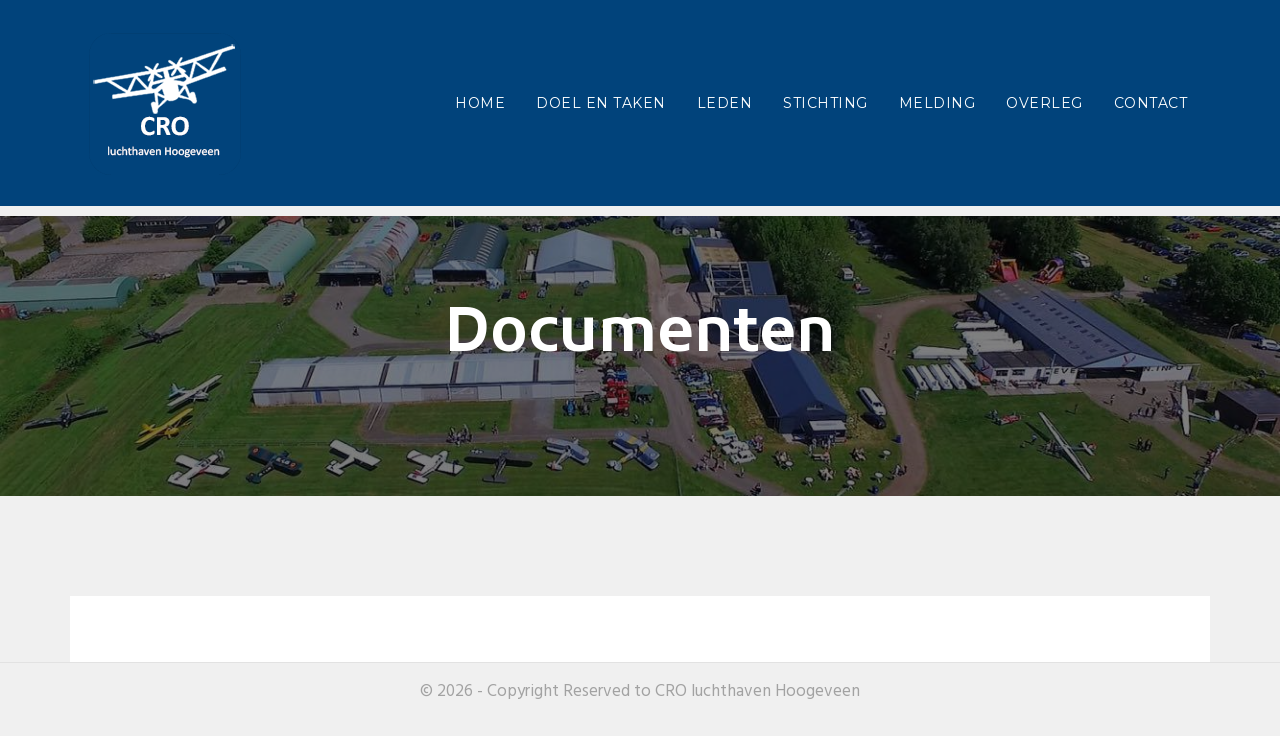

--- FILE ---
content_type: text/html; charset=UTF-8
request_url: http://crohoogeveen.nl/documenten/&Archief&2016
body_size: 1863
content:
<!doctype html>

<html lang="en">
<head>
<meta charset="utf-8">
<meta name="viewport" content="width=device-width, initial-scale=1, shrink-to-fit=no">

<meta charset="utf-8">
<meta name="viewport" content="width=device-width, initial-scale=1">
<meta http-equiv="X-UA-Compatible" content="IE=edge">
<meta name="description" content="">
<meta name="title" content="Documenten - CRO Hoogeveen">
<meta name="author" content="">
<meta name="robots" content="index, follow">
<meta name="generator" content="CRO Hoogeveen">

<title>Documenten - CRO Hoogeveen</title>


 <link rel="preconnect" href="https://fonts.gstatic.com">
<link href="https://fonts.googleapis.com/css2?family=Kufam:wght@600&display=swap" rel="stylesheet"> 

<link rel="icon" type="image/png" href="http://crohoogeveen.nl/themes/hjp-crohoogeveen/assets/images/favicon.png">
<link href="http://crohoogeveen.nl/combine/584579782219da97015990c669f67664-1616669754" rel="stylesheet">
<link href="http://crohoogeveen.nl/combine/c50d9f8331b4fe72a2b1e18b738b7b0f-1654342713" rel="stylesheet"></head>

<body>

<header class="navigation">
	<nav class="navbar navbar-expand-lg  py-4" id="navbar">
		<div class="container">
		  <a class="navbar-brand" href="http://crohoogeveen.nl">
		  	<img src="http://crohoogeveen.nl/themes/hjp-crohoogeveen/assets/images/logo.png">
		  </a>
		  <button class="navbar-toggler collapsed" type="button" data-toggle="collapse" data-target="#navbarsExample09" aria-controls="navbarsExample09" aria-expanded="false" aria-label="Toggle navigation">
			<span class="fa fa-bars"></span>
		  </button>
	  
		  <div class="collapse navbar-collapse text-center" id="navbarsExample09">
			<ul class="navbar-nav ml-auto">
			  <li class="nav-item active">
				<a class="nav-link" href="http://crohoogeveen.nl">Home <span class="sr-only">(current)</span></a></li>
			  
			      			  <li class="nav-item">
    			      <a  class="nav-link" href="http://crohoogeveen.nl/doel-en-taken">Doel en taken</a>
    			  
    			  </li>
			      			  <li class="nav-item">
    			      <a  class="nav-link" href="http://crohoogeveen.nl/leden">Leden</a>
    			  
    			  </li>
			      			  <li class="nav-item">
    			      <a  class="nav-link" href="http://crohoogeveen.nl/stichting">Stichting</a>
    			  
    			  </li>
			      			  <li class="nav-item">
    			      <a  class="nav-link" href="http://crohoogeveen.nl/melding">Melding</a>
    			  
    			  </li>
			  			   <li class="nav-item"><a class="nav-link" href="http://crohoogeveen.nl/overleg/default/default">Overleg</a></li>
			   <li class="nav-item"><a class="nav-link" href="http://crohoogeveen.nl/contact-met-ons">Contact</a></li>
			</ul>
		  </div>
		</div>
	</nav>
</header>
<div class="main-wrapper" style="height: 100%;">
<section class="page-title bg-1">
    <div class="container">
        <div class="row">
            <div class="col-md-12">
                <div class="block text-center">
                    <h1 class="text-capitalize mb-4 text-lg">Documenten</h1>
                </div>
            </div>
        </div>
    </div>
</section>
<section class="section blog-wrap documentstuk bg-gray">
    <div class="container">
        <div class="row">
            <div class="col-md-12 col-sm-12 col-lg-12">
                <div class="list-group">
                    <div class="col-8 mb-5">
	                    <div class="single-blog-item">
                            <div class="blog-item-content bg-white p-5">
                                                                                                <div class="p-5">
                                                                                                                    <span>
                                            <a href="http://crohoogeveen.nl/documenten/Archief">
                                                Archief /  
                                            </a>
                                        </span>
                                                                                                                    <span>
                                            <a href="http://crohoogeveen.nl/documenten/Archief&2016">
                                                2016 
                                            </a>
                                        </span>
                                                                    </div>
                                                                 
                                <ul class="list-unstyled footer-menu lh-35">
                                                                     </ul>
                                <ul class="list-unstyled footer-menu lh-35">
                                    <span>--empty--</span>                                                                    </ul>            
                            </div>
                        </div>
                    </div>
                </div>
            </div>
        </div>
    </div>
</section><footer class="footer section">
	<div class="container">
		<div class="row">
			<div class="col-lg-3 col-md-6 col-sm-6">
			<img src="http://crohoogeveen.nl/themes/hjp-crohoogeveen/assets/images/logo.png">
			</div>
			<div class="col-lg-3 col-md-6 col-sm-6">
				<div class="widget">
					<div class="logo mb-4">
						<h3><span>Documenten</span></h3>
					</div>
					<ul class="list-unstyled footer-menu lh-35">
						<li><a href="http://crohoogeveen.nl/documenten/overlegstukken">Overlegstukken</a></li>
						<li><a href="http://crohoogeveen.nl/documenten/overlegverslagen">Overlegverslagen</a></li>
						<li><a href="http://crohoogeveen.nl/documenten/werkplannen">Werkplannen</a></li>
						<li><a href="http://crohoogeveen.nl/documenten/archief">Archief</a></li>
					</ul>
				</div>
			</div>
			<div class="col-lg-3 col-md-6 col-sm-6">
				<div class="widget">
					<div class="logo mb-4">
						<h3><span>Links</span></h3>
					</div>
					<ul class="list-unstyled footer-menu lh-35">
    					<li><a href="https://ehho.nl/" target="blank">Vliegveld Hoogeveen</a></li>
                        <li><a href="https://www.hoogeveen.nl/" target="blank">Gemeente Hoogeveen</a></li>
                        <li><a href="https://www.provincie.drenthe.nl/" target="blank">Provincie Drenthe</a></li>
                    </ul>
				</div>
			</div>
			<div class="col-lg-3 ml-auto col-sm-6">
				<div class="widget">
					<div class="logo mb-4">
						<h3><span>Contact</span></h3>
					</div>
					<ul class="list-unstyled footer-menu lh-35">
    					<a href="https://goo.gl/maps/dY6mjzgzyJGJAGSL6" target="_blank">
    					<!--li>Plesmanstraat 2</li>
    					<li>7903 BE Hoogeveen</li>
    					</a-->
    					<li><a href="mailto:info@crohoogeveen.nl">info@crohoogeveen.nl</a></li>
					</ul>
				</div>
			</div>			
		</div>
		<div class="row">
		    <div class="footer-btm">		    
    			<div class="col col-lg-12 col-md-12 text-center mt-3 mb-3">
    				<div>
    					&copy; 2026  - Copyright Reserved to CRO luchthaven Hoogeveen</a></span>
    				</div>			
    			</div>
    		</div>
		</div>
	</div>
</footer>
</div>
<script src=" http://crohoogeveen.nl/themes/hjp-crohoogeveen/assets/plugins/jquery/jquery.js"></script>

<script src="/modules/system/assets/js/framework.combined-min.js"></script>
<link rel="stylesheet" property="stylesheet" href="/modules/system/assets/css/framework.extras-min.css">

<script src="http://crohoogeveen.nl/combine/0ae9597124daa91a718d5eb92ad28c45-1616669754"></script></body>
</html>

--- FILE ---
content_type: text/css; charset=UTF-8
request_url: http://crohoogeveen.nl/combine/584579782219da97015990c669f67664-1616669754
body_size: 40377
content:
:root{--blue:#007bff;--indigo:#6610f2;--purple:#6f42c1;--pink:#e83e8c;--red:#dc3545;--orange:#fd7e14;--yellow:#ffc107;--green:#28a745;--teal:#20c997;--cyan:#17a2b8;--white:#fff;--gray:#6c757d;--gray-dark:#343a40;--primary:#007bff;--secondary:#6c757d;--success:#28a745;--info:#17a2b8;--warning:#ffc107;--danger:#dc3545;--light:#f8f9fa;--dark:#343a40;--breakpoint-xs:0;--breakpoint-sm:576px;--breakpoint-md:768px;--breakpoint-lg:992px;--breakpoint-xl:1200px;--font-family-sans-serif:-apple-system,BlinkMacSystemFont,"Segoe UI",Roboto,"Helvetica Neue",Arial,"Noto Sans",sans-serif,"Apple Color Emoji","Segoe UI Emoji","Segoe UI Symbol","Noto Color Emoji";--font-family-monospace:SFMono-Regular,Menlo,Monaco,Consolas,"Liberation Mono","Courier New",monospace}*,::after,::before{box-sizing:border-box}html{font-family:sans-serif;line-height:1.15;-webkit-text-size-adjust:100%;-webkit-tap-highlight-color:transparent}article,aside,figcaption,figure,footer,header,hgroup,main,nav,section{display:block}body{margin:0;font-family:-apple-system,BlinkMacSystemFont,"Segoe UI",Roboto,"Helvetica Neue",Arial,"Noto Sans",sans-serif,"Apple Color Emoji","Segoe UI Emoji","Segoe UI Symbol","Noto Color Emoji";font-size:1rem;font-weight:400;line-height:1.5;color:#212529;text-align:left;background-color:#fff}[tabindex="-1"]:focus{outline:0!important}hr{box-sizing:content-box;height:0;overflow:visible}h1,h2,h3,h4,h5,h6{margin-top:0;margin-bottom:.5rem}p{margin-top:0;margin-bottom:1rem}abbr[data-original-title],abbr[title]{text-decoration:underline;-webkit-text-decoration:underline dotted;text-decoration:underline dotted;cursor:help;border-bottom:0;-webkit-text-decoration-skip-ink:none;text-decoration-skip-ink:none}address{margin-bottom:1rem;font-style:normal;line-height:inherit}dl,ol,ul{margin-top:0;margin-bottom:1rem}ol ol,ol ul,ul ol,ul ul{margin-bottom:0}dt{font-weight:700}dd{margin-bottom:.5rem;margin-left:0}blockquote{margin:0 0 1rem}b,strong{font-weight:bolder}small{font-size:80%}sub,sup{position:relative;font-size:75%;line-height:0;vertical-align:baseline}sub{bottom:-.25em}sup{top:-.5em}a{color:#007bff;text-decoration:none;background-color:transparent}a:hover{color:#0056b3;text-decoration:underline}a:not([href]):not([tabindex]){color:inherit;text-decoration:none}a:not([href]):not([tabindex]):focus,a:not([href]):not([tabindex]):hover{color:inherit;text-decoration:none}a:not([href]):not([tabindex]):focus{outline:0}code,kbd,pre,samp{font-family:SFMono-Regular,Menlo,Monaco,Consolas,"Liberation Mono","Courier New",monospace;font-size:1em}pre{margin-top:0;margin-bottom:1rem;overflow:auto}figure{margin:0 0 1rem}img{vertical-align:middle;border-style:none}svg{overflow:hidden;vertical-align:middle}table{border-collapse:collapse}caption{padding-top:.75rem;padding-bottom:.75rem;color:#6c757d;text-align:left;caption-side:bottom}th{text-align:inherit}label{display:inline-block;margin-bottom:.5rem}button{border-radius:0}button:focus{outline:1px dotted;outline:5px auto -webkit-focus-ring-color}button,input,optgroup,select,textarea{margin:0;font-family:inherit;font-size:inherit;line-height:inherit}button,input{overflow:visible}button,select{text-transform:none}select{word-wrap:normal}[type=button],[type=reset],[type=submit],button{-webkit-appearance:button}[type=button]:not(:disabled),[type=reset]:not(:disabled),[type=submit]:not(:disabled),button:not(:disabled){cursor:pointer}[type=button]::-moz-focus-inner,[type=reset]::-moz-focus-inner,[type=submit]::-moz-focus-inner,button::-moz-focus-inner{padding:0;border-style:none}input[type=checkbox],input[type=radio]{box-sizing:border-box;padding:0}input[type=date],input[type=datetime-local],input[type=month],input[type=time]{-webkit-appearance:listbox}textarea{overflow:auto;resize:vertical}fieldset{min-width:0;padding:0;margin:0;border:0}legend{display:block;width:100%;max-width:100%;padding:0;margin-bottom:.5rem;font-size:1.5rem;line-height:inherit;color:inherit;white-space:normal}progress{vertical-align:baseline}[type=number]::-webkit-inner-spin-button,[type=number]::-webkit-outer-spin-button{height:auto}[type=search]{outline-offset:-2px;-webkit-appearance:none}[type=search]::-webkit-search-decoration{-webkit-appearance:none}::-webkit-file-upload-button{font:inherit;-webkit-appearance:button}output{display:inline-block}summary{display:list-item;cursor:pointer}template{display:none}[hidden]{display:none!important}.h1,.h2,.h3,.h4,.h5,.h6,h1,h2,h3,h4,h5,h6{margin-bottom:.5rem;font-weight:500;line-height:1.2}.h1,h1{font-size:2.5rem}.h2,h2{font-size:2rem}.h3,h3{font-size:1.75rem}.h4,h4{font-size:1.5rem}.h5,h5{font-size:1.25rem}.h6,h6{font-size:1rem}.lead{font-size:1.25rem;font-weight:300}.display-1{font-size:6rem;font-weight:300;line-height:1.2}.display-2{font-size:5.5rem;font-weight:300;line-height:1.2}.display-3{font-size:4.5rem;font-weight:300;line-height:1.2}.display-4{font-size:3.5rem;font-weight:300;line-height:1.2}hr{margin-top:1rem;margin-bottom:1rem;border:0;border-top:1px solid rgba(0,0,0,.1)}.small,small{font-size:80%;font-weight:400}.mark,mark{padding:.2em;background-color:#fcf8e3}.list-unstyled{padding-left:0;list-style:none}.list-inline{padding-left:0;list-style:none}.list-inline-item{display:inline-block}.list-inline-item:not(:last-child){margin-right:.5rem}.initialism{font-size:90%;text-transform:uppercase}.blockquote{margin-bottom:1rem;font-size:1.25rem}.blockquote-footer{display:block;font-size:80%;color:#6c757d}.blockquote-footer::before{content:"\2014\00A0"}.img-fluid{max-width:100%;height:auto}.img-thumbnail{padding:.25rem;background-color:#fff;border:1px solid #dee2e6;border-radius:.25rem;max-width:100%;height:auto}.figure{display:inline-block}.figure-img{margin-bottom:.5rem;line-height:1}.figure-caption{font-size:90%;color:#6c757d}code{font-size:87.5%;color:#e83e8c;word-break:break-word}a>code{color:inherit}kbd{padding:.2rem .4rem;font-size:87.5%;color:#fff;background-color:#212529;border-radius:.2rem}kbd kbd{padding:0;font-size:100%;font-weight:700}pre{display:block;font-size:87.5%;color:#212529}pre code{font-size:inherit;color:inherit;word-break:normal}.pre-scrollable{max-height:340px;overflow-y:scroll}.container{width:100%;padding-right:15px;padding-left:15px;margin-right:auto;margin-left:auto}@media (min-width:576px){.container{max-width:540px}}@media (min-width:768px){.container{max-width:720px}}@media (min-width:992px){.container{max-width:960px}}@media (min-width:1200px){.container{max-width:1140px}}.container-fluid{width:100%;padding-right:15px;padding-left:15px;margin-right:auto;margin-left:auto}.row{display:-ms-flexbox;display:flex;-ms-flex-wrap:wrap;flex-wrap:wrap;margin-right:-15px;margin-left:-15px}.no-gutters{margin-right:0;margin-left:0}.no-gutters>.col,.no-gutters>[class*=col-]{padding-right:0;padding-left:0}.col,.col-1,.col-10,.col-11,.col-12,.col-2,.col-3,.col-4,.col-5,.col-6,.col-7,.col-8,.col-9,.col-auto,.col-lg,.col-lg-1,.col-lg-10,.col-lg-11,.col-lg-12,.col-lg-2,.col-lg-3,.col-lg-4,.col-lg-5,.col-lg-6,.col-lg-7,.col-lg-8,.col-lg-9,.col-lg-auto,.col-md,.col-md-1,.col-md-10,.col-md-11,.col-md-12,.col-md-2,.col-md-3,.col-md-4,.col-md-5,.col-md-6,.col-md-7,.col-md-8,.col-md-9,.col-md-auto,.col-sm,.col-sm-1,.col-sm-10,.col-sm-11,.col-sm-12,.col-sm-2,.col-sm-3,.col-sm-4,.col-sm-5,.col-sm-6,.col-sm-7,.col-sm-8,.col-sm-9,.col-sm-auto,.col-xl,.col-xl-1,.col-xl-10,.col-xl-11,.col-xl-12,.col-xl-2,.col-xl-3,.col-xl-4,.col-xl-5,.col-xl-6,.col-xl-7,.col-xl-8,.col-xl-9,.col-xl-auto{position:relative;width:100%;padding-right:15px;padding-left:15px}.col{-ms-flex-preferred-size:0;flex-basis:0;-ms-flex-positive:1;flex-grow:1;max-width:100%}.col-auto{-ms-flex:0 0 auto;flex:0 0 auto;width:auto;max-width:100%}.col-1{-ms-flex:0 0 8.333333%;flex:0 0 8.333333%;max-width:8.333333%}.col-2{-ms-flex:0 0 16.666667%;flex:0 0 16.666667%;max-width:16.666667%}.col-3{-ms-flex:0 0 25%;flex:0 0 25%;max-width:25%}.col-4{-ms-flex:0 0 33.333333%;flex:0 0 33.333333%;max-width:33.333333%}.col-5{-ms-flex:0 0 41.666667%;flex:0 0 41.666667%;max-width:41.666667%}.col-6{-ms-flex:0 0 50%;flex:0 0 50%;max-width:50%}.col-7{-ms-flex:0 0 58.333333%;flex:0 0 58.333333%;max-width:58.333333%}.col-8{-ms-flex:0 0 66.666667%;flex:0 0 66.666667%;max-width:66.666667%}.col-9{-ms-flex:0 0 75%;flex:0 0 75%;max-width:75%}.col-10{-ms-flex:0 0 83.333333%;flex:0 0 83.333333%;max-width:83.333333%}.col-11{-ms-flex:0 0 91.666667%;flex:0 0 91.666667%;max-width:91.666667%}.col-12{-ms-flex:0 0 100%;flex:0 0 100%;max-width:100%}.order-first{-ms-flex-order:-1;order:-1}.order-last{-ms-flex-order:13;order:13}.order-0{-ms-flex-order:0;order:0}.order-1{-ms-flex-order:1;order:1}.order-2{-ms-flex-order:2;order:2}.order-3{-ms-flex-order:3;order:3}.order-4{-ms-flex-order:4;order:4}.order-5{-ms-flex-order:5;order:5}.order-6{-ms-flex-order:6;order:6}.order-7{-ms-flex-order:7;order:7}.order-8{-ms-flex-order:8;order:8}.order-9{-ms-flex-order:9;order:9}.order-10{-ms-flex-order:10;order:10}.order-11{-ms-flex-order:11;order:11}.order-12{-ms-flex-order:12;order:12}.offset-1{margin-left:8.333333%}.offset-2{margin-left:16.666667%}.offset-3{margin-left:25%}.offset-4{margin-left:33.333333%}.offset-5{margin-left:41.666667%}.offset-6{margin-left:50%}.offset-7{margin-left:58.333333%}.offset-8{margin-left:66.666667%}.offset-9{margin-left:75%}.offset-10{margin-left:83.333333%}.offset-11{margin-left:91.666667%}@media (min-width:576px){.col-sm{-ms-flex-preferred-size:0;flex-basis:0;-ms-flex-positive:1;flex-grow:1;max-width:100%}.col-sm-auto{-ms-flex:0 0 auto;flex:0 0 auto;width:auto;max-width:100%}.col-sm-1{-ms-flex:0 0 8.333333%;flex:0 0 8.333333%;max-width:8.333333%}.col-sm-2{-ms-flex:0 0 16.666667%;flex:0 0 16.666667%;max-width:16.666667%}.col-sm-3{-ms-flex:0 0 25%;flex:0 0 25%;max-width:25%}.col-sm-4{-ms-flex:0 0 33.333333%;flex:0 0 33.333333%;max-width:33.333333%}.col-sm-5{-ms-flex:0 0 41.666667%;flex:0 0 41.666667%;max-width:41.666667%}.col-sm-6{-ms-flex:0 0 50%;flex:0 0 50%;max-width:50%}.col-sm-7{-ms-flex:0 0 58.333333%;flex:0 0 58.333333%;max-width:58.333333%}.col-sm-8{-ms-flex:0 0 66.666667%;flex:0 0 66.666667%;max-width:66.666667%}.col-sm-9{-ms-flex:0 0 75%;flex:0 0 75%;max-width:75%}.col-sm-10{-ms-flex:0 0 83.333333%;flex:0 0 83.333333%;max-width:83.333333%}.col-sm-11{-ms-flex:0 0 91.666667%;flex:0 0 91.666667%;max-width:91.666667%}.col-sm-12{-ms-flex:0 0 100%;flex:0 0 100%;max-width:100%}.order-sm-first{-ms-flex-order:-1;order:-1}.order-sm-last{-ms-flex-order:13;order:13}.order-sm-0{-ms-flex-order:0;order:0}.order-sm-1{-ms-flex-order:1;order:1}.order-sm-2{-ms-flex-order:2;order:2}.order-sm-3{-ms-flex-order:3;order:3}.order-sm-4{-ms-flex-order:4;order:4}.order-sm-5{-ms-flex-order:5;order:5}.order-sm-6{-ms-flex-order:6;order:6}.order-sm-7{-ms-flex-order:7;order:7}.order-sm-8{-ms-flex-order:8;order:8}.order-sm-9{-ms-flex-order:9;order:9}.order-sm-10{-ms-flex-order:10;order:10}.order-sm-11{-ms-flex-order:11;order:11}.order-sm-12{-ms-flex-order:12;order:12}.offset-sm-0{margin-left:0}.offset-sm-1{margin-left:8.333333%}.offset-sm-2{margin-left:16.666667%}.offset-sm-3{margin-left:25%}.offset-sm-4{margin-left:33.333333%}.offset-sm-5{margin-left:41.666667%}.offset-sm-6{margin-left:50%}.offset-sm-7{margin-left:58.333333%}.offset-sm-8{margin-left:66.666667%}.offset-sm-9{margin-left:75%}.offset-sm-10{margin-left:83.333333%}.offset-sm-11{margin-left:91.666667%}}@media (min-width:768px){.col-md{-ms-flex-preferred-size:0;flex-basis:0;-ms-flex-positive:1;flex-grow:1;max-width:100%}.col-md-auto{-ms-flex:0 0 auto;flex:0 0 auto;width:auto;max-width:100%}.col-md-1{-ms-flex:0 0 8.333333%;flex:0 0 8.333333%;max-width:8.333333%}.col-md-2{-ms-flex:0 0 16.666667%;flex:0 0 16.666667%;max-width:16.666667%}.col-md-3{-ms-flex:0 0 25%;flex:0 0 25%;max-width:25%}.col-md-4{-ms-flex:0 0 33.333333%;flex:0 0 33.333333%;max-width:33.333333%}.col-md-5{-ms-flex:0 0 41.666667%;flex:0 0 41.666667%;max-width:41.666667%}.col-md-6{-ms-flex:0 0 50%;flex:0 0 50%;max-width:50%}.col-md-7{-ms-flex:0 0 58.333333%;flex:0 0 58.333333%;max-width:58.333333%}.col-md-8{-ms-flex:0 0 66.666667%;flex:0 0 66.666667%;max-width:66.666667%}.col-md-9{-ms-flex:0 0 75%;flex:0 0 75%;max-width:75%}.col-md-10{-ms-flex:0 0 83.333333%;flex:0 0 83.333333%;max-width:83.333333%}.col-md-11{-ms-flex:0 0 91.666667%;flex:0 0 91.666667%;max-width:91.666667%}.col-md-12{-ms-flex:0 0 100%;flex:0 0 100%;max-width:100%}.order-md-first{-ms-flex-order:-1;order:-1}.order-md-last{-ms-flex-order:13;order:13}.order-md-0{-ms-flex-order:0;order:0}.order-md-1{-ms-flex-order:1;order:1}.order-md-2{-ms-flex-order:2;order:2}.order-md-3{-ms-flex-order:3;order:3}.order-md-4{-ms-flex-order:4;order:4}.order-md-5{-ms-flex-order:5;order:5}.order-md-6{-ms-flex-order:6;order:6}.order-md-7{-ms-flex-order:7;order:7}.order-md-8{-ms-flex-order:8;order:8}.order-md-9{-ms-flex-order:9;order:9}.order-md-10{-ms-flex-order:10;order:10}.order-md-11{-ms-flex-order:11;order:11}.order-md-12{-ms-flex-order:12;order:12}.offset-md-0{margin-left:0}.offset-md-1{margin-left:8.333333%}.offset-md-2{margin-left:16.666667%}.offset-md-3{margin-left:25%}.offset-md-4{margin-left:33.333333%}.offset-md-5{margin-left:41.666667%}.offset-md-6{margin-left:50%}.offset-md-7{margin-left:58.333333%}.offset-md-8{margin-left:66.666667%}.offset-md-9{margin-left:75%}.offset-md-10{margin-left:83.333333%}.offset-md-11{margin-left:91.666667%}}@media (min-width:992px){.col-lg{-ms-flex-preferred-size:0;flex-basis:0;-ms-flex-positive:1;flex-grow:1;max-width:100%}.col-lg-auto{-ms-flex:0 0 auto;flex:0 0 auto;width:auto;max-width:100%}.col-lg-1{-ms-flex:0 0 8.333333%;flex:0 0 8.333333%;max-width:8.333333%}.col-lg-2{-ms-flex:0 0 16.666667%;flex:0 0 16.666667%;max-width:16.666667%}.col-lg-3{-ms-flex:0 0 25%;flex:0 0 25%;max-width:25%}.col-lg-4{-ms-flex:0 0 33.333333%;flex:0 0 33.333333%;max-width:33.333333%}.col-lg-5{-ms-flex:0 0 41.666667%;flex:0 0 41.666667%;max-width:41.666667%}.col-lg-6{-ms-flex:0 0 50%;flex:0 0 50%;max-width:50%}.col-lg-7{-ms-flex:0 0 58.333333%;flex:0 0 58.333333%;max-width:58.333333%}.col-lg-8{-ms-flex:0 0 66.666667%;flex:0 0 66.666667%;max-width:66.666667%}.col-lg-9{-ms-flex:0 0 75%;flex:0 0 75%;max-width:75%}.col-lg-10{-ms-flex:0 0 83.333333%;flex:0 0 83.333333%;max-width:83.333333%}.col-lg-11{-ms-flex:0 0 91.666667%;flex:0 0 91.666667%;max-width:91.666667%}.col-lg-12{-ms-flex:0 0 100%;flex:0 0 100%;max-width:100%}.order-lg-first{-ms-flex-order:-1;order:-1}.order-lg-last{-ms-flex-order:13;order:13}.order-lg-0{-ms-flex-order:0;order:0}.order-lg-1{-ms-flex-order:1;order:1}.order-lg-2{-ms-flex-order:2;order:2}.order-lg-3{-ms-flex-order:3;order:3}.order-lg-4{-ms-flex-order:4;order:4}.order-lg-5{-ms-flex-order:5;order:5}.order-lg-6{-ms-flex-order:6;order:6}.order-lg-7{-ms-flex-order:7;order:7}.order-lg-8{-ms-flex-order:8;order:8}.order-lg-9{-ms-flex-order:9;order:9}.order-lg-10{-ms-flex-order:10;order:10}.order-lg-11{-ms-flex-order:11;order:11}.order-lg-12{-ms-flex-order:12;order:12}.offset-lg-0{margin-left:0}.offset-lg-1{margin-left:8.333333%}.offset-lg-2{margin-left:16.666667%}.offset-lg-3{margin-left:25%}.offset-lg-4{margin-left:33.333333%}.offset-lg-5{margin-left:41.666667%}.offset-lg-6{margin-left:50%}.offset-lg-7{margin-left:58.333333%}.offset-lg-8{margin-left:66.666667%}.offset-lg-9{margin-left:75%}.offset-lg-10{margin-left:83.333333%}.offset-lg-11{margin-left:91.666667%}}@media (min-width:1200px){.col-xl{-ms-flex-preferred-size:0;flex-basis:0;-ms-flex-positive:1;flex-grow:1;max-width:100%}.col-xl-auto{-ms-flex:0 0 auto;flex:0 0 auto;width:auto;max-width:100%}.col-xl-1{-ms-flex:0 0 8.333333%;flex:0 0 8.333333%;max-width:8.333333%}.col-xl-2{-ms-flex:0 0 16.666667%;flex:0 0 16.666667%;max-width:16.666667%}.col-xl-3{-ms-flex:0 0 25%;flex:0 0 25%;max-width:25%}.col-xl-4{-ms-flex:0 0 33.333333%;flex:0 0 33.333333%;max-width:33.333333%}.col-xl-5{-ms-flex:0 0 41.666667%;flex:0 0 41.666667%;max-width:41.666667%}.col-xl-6{-ms-flex:0 0 50%;flex:0 0 50%;max-width:50%}.col-xl-7{-ms-flex:0 0 58.333333%;flex:0 0 58.333333%;max-width:58.333333%}.col-xl-8{-ms-flex:0 0 66.666667%;flex:0 0 66.666667%;max-width:66.666667%}.col-xl-9{-ms-flex:0 0 75%;flex:0 0 75%;max-width:75%}.col-xl-10{-ms-flex:0 0 83.333333%;flex:0 0 83.333333%;max-width:83.333333%}.col-xl-11{-ms-flex:0 0 91.666667%;flex:0 0 91.666667%;max-width:91.666667%}.col-xl-12{-ms-flex:0 0 100%;flex:0 0 100%;max-width:100%}.order-xl-first{-ms-flex-order:-1;order:-1}.order-xl-last{-ms-flex-order:13;order:13}.order-xl-0{-ms-flex-order:0;order:0}.order-xl-1{-ms-flex-order:1;order:1}.order-xl-2{-ms-flex-order:2;order:2}.order-xl-3{-ms-flex-order:3;order:3}.order-xl-4{-ms-flex-order:4;order:4}.order-xl-5{-ms-flex-order:5;order:5}.order-xl-6{-ms-flex-order:6;order:6}.order-xl-7{-ms-flex-order:7;order:7}.order-xl-8{-ms-flex-order:8;order:8}.order-xl-9{-ms-flex-order:9;order:9}.order-xl-10{-ms-flex-order:10;order:10}.order-xl-11{-ms-flex-order:11;order:11}.order-xl-12{-ms-flex-order:12;order:12}.offset-xl-0{margin-left:0}.offset-xl-1{margin-left:8.333333%}.offset-xl-2{margin-left:16.666667%}.offset-xl-3{margin-left:25%}.offset-xl-4{margin-left:33.333333%}.offset-xl-5{margin-left:41.666667%}.offset-xl-6{margin-left:50%}.offset-xl-7{margin-left:58.333333%}.offset-xl-8{margin-left:66.666667%}.offset-xl-9{margin-left:75%}.offset-xl-10{margin-left:83.333333%}.offset-xl-11{margin-left:91.666667%}}.table{width:100%;margin-bottom:1rem;color:#212529}.table td,.table th{padding:.75rem;vertical-align:top;border-top:1px solid #dee2e6}.table thead th{vertical-align:bottom;border-bottom:2px solid #dee2e6}.table tbody+tbody{border-top:2px solid #dee2e6}.table-sm td,.table-sm th{padding:.3rem}.table-bordered{border:1px solid #dee2e6}.table-bordered td,.table-bordered th{border:1px solid #dee2e6}.table-bordered thead td,.table-bordered thead th{border-bottom-width:2px}.table-borderless tbody+tbody,.table-borderless td,.table-borderless th,.table-borderless thead th{border:0}.table-striped tbody tr:nth-of-type(odd){background-color:rgba(0,0,0,.05)}.table-hover tbody tr:hover{color:#212529;background-color:rgba(0,0,0,.075)}.table-primary,.table-primary>td,.table-primary>th{background-color:#b8daff}.table-primary tbody+tbody,.table-primary td,.table-primary th,.table-primary thead th{border-color:#7abaff}.table-hover .table-primary:hover{background-color:#9fcdff}.table-hover .table-primary:hover>td,.table-hover .table-primary:hover>th{background-color:#9fcdff}.table-secondary,.table-secondary>td,.table-secondary>th{background-color:#d6d8db}.table-secondary tbody+tbody,.table-secondary td,.table-secondary th,.table-secondary thead th{border-color:#b3b7bb}.table-hover .table-secondary:hover{background-color:#c8cbcf}.table-hover .table-secondary:hover>td,.table-hover .table-secondary:hover>th{background-color:#c8cbcf}.table-success,.table-success>td,.table-success>th{background-color:#c3e6cb}.table-success tbody+tbody,.table-success td,.table-success th,.table-success thead th{border-color:#8fd19e}.table-hover .table-success:hover{background-color:#b1dfbb}.table-hover .table-success:hover>td,.table-hover .table-success:hover>th{background-color:#b1dfbb}.table-info,.table-info>td,.table-info>th{background-color:#bee5eb}.table-info tbody+tbody,.table-info td,.table-info th,.table-info thead th{border-color:#86cfda}.table-hover .table-info:hover{background-color:#abdde5}.table-hover .table-info:hover>td,.table-hover .table-info:hover>th{background-color:#abdde5}.table-warning,.table-warning>td,.table-warning>th{background-color:#ffeeba}.table-warning tbody+tbody,.table-warning td,.table-warning th,.table-warning thead th{border-color:#ffdf7e}.table-hover .table-warning:hover{background-color:#ffe8a1}.table-hover .table-warning:hover>td,.table-hover .table-warning:hover>th{background-color:#ffe8a1}.table-danger,.table-danger>td,.table-danger>th{background-color:#f5c6cb}.table-danger tbody+tbody,.table-danger td,.table-danger th,.table-danger thead th{border-color:#ed969e}.table-hover .table-danger:hover{background-color:#f1b0b7}.table-hover .table-danger:hover>td,.table-hover .table-danger:hover>th{background-color:#f1b0b7}.table-light,.table-light>td,.table-light>th{background-color:#fdfdfe}.table-light tbody+tbody,.table-light td,.table-light th,.table-light thead th{border-color:#fbfcfc}.table-hover .table-light:hover{background-color:#ececf6}.table-hover .table-light:hover>td,.table-hover .table-light:hover>th{background-color:#ececf6}.table-dark,.table-dark>td,.table-dark>th{background-color:#c6c8ca}.table-dark tbody+tbody,.table-dark td,.table-dark th,.table-dark thead th{border-color:#95999c}.table-hover .table-dark:hover{background-color:#b9bbbe}.table-hover .table-dark:hover>td,.table-hover .table-dark:hover>th{background-color:#b9bbbe}.table-active,.table-active>td,.table-active>th{background-color:rgba(0,0,0,.075)}.table-hover .table-active:hover{background-color:rgba(0,0,0,.075)}.table-hover .table-active:hover>td,.table-hover .table-active:hover>th{background-color:rgba(0,0,0,.075)}.table .thead-dark th{color:#fff;background-color:#343a40;border-color:#454d55}.table .thead-light th{color:#495057;background-color:#e9ecef;border-color:#dee2e6}.table-dark{color:#fff;background-color:#343a40}.table-dark td,.table-dark th,.table-dark thead th{border-color:#454d55}.table-dark.table-bordered{border:0}.table-dark.table-striped tbody tr:nth-of-type(odd){background-color:rgba(255,255,255,.05)}.table-dark.table-hover tbody tr:hover{color:#fff;background-color:rgba(255,255,255,.075)}@media (max-width:575.98px){.table-responsive-sm{display:block;width:100%;overflow-x:auto;-webkit-overflow-scrolling:touch}.table-responsive-sm>.table-bordered{border:0}}@media (max-width:767.98px){.table-responsive-md{display:block;width:100%;overflow-x:auto;-webkit-overflow-scrolling:touch}.table-responsive-md>.table-bordered{border:0}}@media (max-width:991.98px){.table-responsive-lg{display:block;width:100%;overflow-x:auto;-webkit-overflow-scrolling:touch}.table-responsive-lg>.table-bordered{border:0}}@media (max-width:1199.98px){.table-responsive-xl{display:block;width:100%;overflow-x:auto;-webkit-overflow-scrolling:touch}.table-responsive-xl>.table-bordered{border:0}}.table-responsive{display:block;width:100%;overflow-x:auto;-webkit-overflow-scrolling:touch}.table-responsive>.table-bordered{border:0}.form-control{display:block;width:100%;height:calc(1.5em + .75rem + 2px);padding:.375rem .75rem;font-size:1rem;font-weight:400;line-height:1.5;color:#495057;background-color:#fff;background-clip:padding-box;border:1px solid #ced4da;border-radius:.25rem;transition:border-color .15s ease-in-out,box-shadow .15s ease-in-out}@media (prefers-reduced-motion:reduce){.form-control{transition:none}}.form-control::-ms-expand{background-color:transparent;border:0}.form-control:focus{color:#495057;background-color:#fff;border-color:#80bdff;outline:0;box-shadow:0 0 0 .2rem rgba(0,123,255,.25)}.form-control::-webkit-input-placeholder{color:#6c757d;opacity:1}.form-control::-moz-placeholder{color:#6c757d;opacity:1}.form-control:-ms-input-placeholder{color:#6c757d;opacity:1}.form-control::-ms-input-placeholder{color:#6c757d;opacity:1}.form-control::placeholder{color:#6c757d;opacity:1}.form-control:disabled,.form-control[readonly]{background-color:#e9ecef;opacity:1}select.form-control:focus::-ms-value{color:#495057;background-color:#fff}.form-control-file,.form-control-range{display:block;width:100%}.col-form-label{padding-top:calc(.375rem + 1px);padding-bottom:calc(.375rem + 1px);margin-bottom:0;font-size:inherit;line-height:1.5}.col-form-label-lg{padding-top:calc(.5rem + 1px);padding-bottom:calc(.5rem + 1px);font-size:1.25rem;line-height:1.5}.col-form-label-sm{padding-top:calc(.25rem + 1px);padding-bottom:calc(.25rem + 1px);font-size:.875rem;line-height:1.5}.form-control-plaintext{display:block;width:100%;padding-top:.375rem;padding-bottom:.375rem;margin-bottom:0;line-height:1.5;color:#212529;background-color:transparent;border:solid transparent;border-width:1px 0}.form-control-plaintext.form-control-lg,.form-control-plaintext.form-control-sm{padding-right:0;padding-left:0}.form-control-sm{height:calc(1.5em + .5rem + 2px);padding:.25rem .5rem;font-size:.875rem;line-height:1.5;border-radius:.2rem}.form-control-lg{height:calc(1.5em + 1rem + 2px);padding:.5rem 1rem;font-size:1.25rem;line-height:1.5;border-radius:.3rem}select.form-control[multiple],select.form-control[size]{height:auto}textarea.form-control{height:auto}.form-group{margin-bottom:1rem}.form-text{display:block;margin-top:.25rem}.form-row{display:-ms-flexbox;display:flex;-ms-flex-wrap:wrap;flex-wrap:wrap;margin-right:-5px;margin-left:-5px}.form-row>.col,.form-row>[class*=col-]{padding-right:5px;padding-left:5px}.form-check{position:relative;display:block;padding-left:1.25rem}.form-check-input{position:absolute;margin-top:.3rem;margin-left:-1.25rem}.form-check-input:disabled~.form-check-label{color:#6c757d}.form-check-label{margin-bottom:0}.form-check-inline{display:-ms-inline-flexbox;display:inline-flex;-ms-flex-align:center;align-items:center;padding-left:0;margin-right:.75rem}.form-check-inline .form-check-input{position:static;margin-top:0;margin-right:.3125rem;margin-left:0}.valid-feedback{display:none;width:100%;margin-top:.25rem;font-size:80%;color:#28a745}.valid-tooltip{position:absolute;top:100%;z-index:5;display:none;max-width:100%;padding:.25rem .5rem;margin-top:.1rem;font-size:.875rem;line-height:1.5;color:#fff;background-color:rgba(40,167,69,.9);border-radius:.25rem}.form-control.is-valid,.was-validated .form-control:valid{border-color:#28a745;padding-right:calc(1.5em + .75rem);background-image:url("data:image/svg+xml,%3csvg xmlns='http://www.w3.org/2000/svg' viewBox='0 0 8 8'%3e%3cpath fill='%2328a745' d='M2.3 6.73L.6 4.53c-.4-1.04.46-1.4 1.1-.8l1.1 1.4 3.4-3.8c.6-.63 1.6-.27 1.2.7l-4 4.6c-.43.5-.8.4-1.1.1z'/%3e%3c/svg%3e");background-repeat:no-repeat;background-position:center right calc(.375em + .1875rem);background-size:calc(.75em + .375rem) calc(.75em + .375rem)}.form-control.is-valid:focus,.was-validated .form-control:valid:focus{border-color:#28a745;box-shadow:0 0 0 .2rem rgba(40,167,69,.25)}.form-control.is-valid~.valid-feedback,.form-control.is-valid~.valid-tooltip,.was-validated .form-control:valid~.valid-feedback,.was-validated .form-control:valid~.valid-tooltip{display:block}.was-validated textarea.form-control:valid,textarea.form-control.is-valid{padding-right:calc(1.5em + .75rem);background-position:top calc(.375em + .1875rem) right calc(.375em + .1875rem)}.custom-select.is-valid,.was-validated .custom-select:valid{border-color:#28a745;padding-right:calc((1em + .75rem) * 3 / 4 + 1.75rem);background:url("data:image/svg+xml,%3csvg xmlns='http://www.w3.org/2000/svg' viewBox='0 0 4 5'%3e%3cpath fill='%23343a40' d='M2 0L0 2h4zm0 5L0 3h4z'/%3e%3c/svg%3e") no-repeat right .75rem center/8px 10px,url("data:image/svg+xml,%3csvg xmlns='http://www.w3.org/2000/svg' viewBox='0 0 8 8'%3e%3cpath fill='%2328a745' d='M2.3 6.73L.6 4.53c-.4-1.04.46-1.4 1.1-.8l1.1 1.4 3.4-3.8c.6-.63 1.6-.27 1.2.7l-4 4.6c-.43.5-.8.4-1.1.1z'/%3e%3c/svg%3e") #fff no-repeat center right 1.75rem/calc(.75em + .375rem) calc(.75em + .375rem)}.custom-select.is-valid:focus,.was-validated .custom-select:valid:focus{border-color:#28a745;box-shadow:0 0 0 .2rem rgba(40,167,69,.25)}.custom-select.is-valid~.valid-feedback,.custom-select.is-valid~.valid-tooltip,.was-validated .custom-select:valid~.valid-feedback,.was-validated .custom-select:valid~.valid-tooltip{display:block}.form-control-file.is-valid~.valid-feedback,.form-control-file.is-valid~.valid-tooltip,.was-validated .form-control-file:valid~.valid-feedback,.was-validated .form-control-file:valid~.valid-tooltip{display:block}.form-check-input.is-valid~.form-check-label,.was-validated .form-check-input:valid~.form-check-label{color:#28a745}.form-check-input.is-valid~.valid-feedback,.form-check-input.is-valid~.valid-tooltip,.was-validated .form-check-input:valid~.valid-feedback,.was-validated .form-check-input:valid~.valid-tooltip{display:block}.custom-control-input.is-valid~.custom-control-label,.was-validated .custom-control-input:valid~.custom-control-label{color:#28a745}.custom-control-input.is-valid~.custom-control-label::before,.was-validated .custom-control-input:valid~.custom-control-label::before{border-color:#28a745}.custom-control-input.is-valid~.valid-feedback,.custom-control-input.is-valid~.valid-tooltip,.was-validated .custom-control-input:valid~.valid-feedback,.was-validated .custom-control-input:valid~.valid-tooltip{display:block}.custom-control-input.is-valid:checked~.custom-control-label::before,.was-validated .custom-control-input:valid:checked~.custom-control-label::before{border-color:#34ce57;background-color:#34ce57}.custom-control-input.is-valid:focus~.custom-control-label::before,.was-validated .custom-control-input:valid:focus~.custom-control-label::before{box-shadow:0 0 0 .2rem rgba(40,167,69,.25)}.custom-control-input.is-valid:focus:not(:checked)~.custom-control-label::before,.was-validated .custom-control-input:valid:focus:not(:checked)~.custom-control-label::before{border-color:#28a745}.custom-file-input.is-valid~.custom-file-label,.was-validated .custom-file-input:valid~.custom-file-label{border-color:#28a745}.custom-file-input.is-valid~.valid-feedback,.custom-file-input.is-valid~.valid-tooltip,.was-validated .custom-file-input:valid~.valid-feedback,.was-validated .custom-file-input:valid~.valid-tooltip{display:block}.custom-file-input.is-valid:focus~.custom-file-label,.was-validated .custom-file-input:valid:focus~.custom-file-label{border-color:#28a745;box-shadow:0 0 0 .2rem rgba(40,167,69,.25)}.invalid-feedback{display:none;width:100%;margin-top:.25rem;font-size:80%;color:#dc3545}.invalid-tooltip{position:absolute;top:100%;z-index:5;display:none;max-width:100%;padding:.25rem .5rem;margin-top:.1rem;font-size:.875rem;line-height:1.5;color:#fff;background-color:rgba(220,53,69,.9);border-radius:.25rem}.form-control.is-invalid,.was-validated .form-control:invalid{border-color:#dc3545;padding-right:calc(1.5em + .75rem);background-image:url("data:image/svg+xml,%3csvg xmlns='http://www.w3.org/2000/svg' fill='%23dc3545' viewBox='-2 -2 7 7'%3e%3cpath stroke='%23dc3545' d='M0 0l3 3m0-3L0 3'/%3e%3ccircle r='.5'/%3e%3ccircle cx='3' r='.5'/%3e%3ccircle cy='3' r='.5'/%3e%3ccircle cx='3' cy='3' r='.5'/%3e%3c/svg%3E");background-repeat:no-repeat;background-position:center right calc(.375em + .1875rem);background-size:calc(.75em + .375rem) calc(.75em + .375rem)}.form-control.is-invalid:focus,.was-validated .form-control:invalid:focus{border-color:#dc3545;box-shadow:0 0 0 .2rem rgba(220,53,69,.25)}.form-control.is-invalid~.invalid-feedback,.form-control.is-invalid~.invalid-tooltip,.was-validated .form-control:invalid~.invalid-feedback,.was-validated .form-control:invalid~.invalid-tooltip{display:block}.was-validated textarea.form-control:invalid,textarea.form-control.is-invalid{padding-right:calc(1.5em + .75rem);background-position:top calc(.375em + .1875rem) right calc(.375em + .1875rem)}.custom-select.is-invalid,.was-validated .custom-select:invalid{border-color:#dc3545;padding-right:calc((1em + .75rem) * 3 / 4 + 1.75rem);background:url("data:image/svg+xml,%3csvg xmlns='http://www.w3.org/2000/svg' viewBox='0 0 4 5'%3e%3cpath fill='%23343a40' d='M2 0L0 2h4zm0 5L0 3h4z'/%3e%3c/svg%3e") no-repeat right .75rem center/8px 10px,url("data:image/svg+xml,%3csvg xmlns='http://www.w3.org/2000/svg' fill='%23dc3545' viewBox='-2 -2 7 7'%3e%3cpath stroke='%23dc3545' d='M0 0l3 3m0-3L0 3'/%3e%3ccircle r='.5'/%3e%3ccircle cx='3' r='.5'/%3e%3ccircle cy='3' r='.5'/%3e%3ccircle cx='3' cy='3' r='.5'/%3e%3c/svg%3E") #fff no-repeat center right 1.75rem/calc(.75em + .375rem) calc(.75em + .375rem)}.custom-select.is-invalid:focus,.was-validated .custom-select:invalid:focus{border-color:#dc3545;box-shadow:0 0 0 .2rem rgba(220,53,69,.25)}.custom-select.is-invalid~.invalid-feedback,.custom-select.is-invalid~.invalid-tooltip,.was-validated .custom-select:invalid~.invalid-feedback,.was-validated .custom-select:invalid~.invalid-tooltip{display:block}.form-control-file.is-invalid~.invalid-feedback,.form-control-file.is-invalid~.invalid-tooltip,.was-validated .form-control-file:invalid~.invalid-feedback,.was-validated .form-control-file:invalid~.invalid-tooltip{display:block}.form-check-input.is-invalid~.form-check-label,.was-validated .form-check-input:invalid~.form-check-label{color:#dc3545}.form-check-input.is-invalid~.invalid-feedback,.form-check-input.is-invalid~.invalid-tooltip,.was-validated .form-check-input:invalid~.invalid-feedback,.was-validated .form-check-input:invalid~.invalid-tooltip{display:block}.custom-control-input.is-invalid~.custom-control-label,.was-validated .custom-control-input:invalid~.custom-control-label{color:#dc3545}.custom-control-input.is-invalid~.custom-control-label::before,.was-validated .custom-control-input:invalid~.custom-control-label::before{border-color:#dc3545}.custom-control-input.is-invalid~.invalid-feedback,.custom-control-input.is-invalid~.invalid-tooltip,.was-validated .custom-control-input:invalid~.invalid-feedback,.was-validated .custom-control-input:invalid~.invalid-tooltip{display:block}.custom-control-input.is-invalid:checked~.custom-control-label::before,.was-validated .custom-control-input:invalid:checked~.custom-control-label::before{border-color:#e4606d;background-color:#e4606d}.custom-control-input.is-invalid:focus~.custom-control-label::before,.was-validated .custom-control-input:invalid:focus~.custom-control-label::before{box-shadow:0 0 0 .2rem rgba(220,53,69,.25)}.custom-control-input.is-invalid:focus:not(:checked)~.custom-control-label::before,.was-validated .custom-control-input:invalid:focus:not(:checked)~.custom-control-label::before{border-color:#dc3545}.custom-file-input.is-invalid~.custom-file-label,.was-validated .custom-file-input:invalid~.custom-file-label{border-color:#dc3545}.custom-file-input.is-invalid~.invalid-feedback,.custom-file-input.is-invalid~.invalid-tooltip,.was-validated .custom-file-input:invalid~.invalid-feedback,.was-validated .custom-file-input:invalid~.invalid-tooltip{display:block}.custom-file-input.is-invalid:focus~.custom-file-label,.was-validated .custom-file-input:invalid:focus~.custom-file-label{border-color:#dc3545;box-shadow:0 0 0 .2rem rgba(220,53,69,.25)}.form-inline{display:-ms-flexbox;display:flex;-ms-flex-flow:row wrap;flex-flow:row wrap;-ms-flex-align:center;align-items:center}.form-inline .form-check{width:100%}@media (min-width:576px){.form-inline label{display:-ms-flexbox;display:flex;-ms-flex-align:center;align-items:center;-ms-flex-pack:center;justify-content:center;margin-bottom:0}.form-inline .form-group{display:-ms-flexbox;display:flex;-ms-flex:0 0 auto;flex:0 0 auto;-ms-flex-flow:row wrap;flex-flow:row wrap;-ms-flex-align:center;align-items:center;margin-bottom:0}.form-inline .form-control{display:inline-block;width:auto;vertical-align:middle}.form-inline .form-control-plaintext{display:inline-block}.form-inline .custom-select,.form-inline .input-group{width:auto}.form-inline .form-check{display:-ms-flexbox;display:flex;-ms-flex-align:center;align-items:center;-ms-flex-pack:center;justify-content:center;width:auto;padding-left:0}.form-inline .form-check-input{position:relative;-ms-flex-negative:0;flex-shrink:0;margin-top:0;margin-right:.25rem;margin-left:0}.form-inline .custom-control{-ms-flex-align:center;align-items:center;-ms-flex-pack:center;justify-content:center}.form-inline .custom-control-label{margin-bottom:0}}.btn{display:inline-block;font-weight:400;color:#212529;text-align:center;vertical-align:middle;-webkit-user-select:none;-moz-user-select:none;-ms-user-select:none;user-select:none;background-color:transparent;border:1px solid transparent;padding:.375rem .75rem;font-size:1rem;line-height:1.5;border-radius:.25rem;transition:color .15s ease-in-out,background-color .15s ease-in-out,border-color .15s ease-in-out,box-shadow .15s ease-in-out}@media (prefers-reduced-motion:reduce){.btn{transition:none}}.btn:hover{color:#212529;text-decoration:none}.btn.focus,.btn:focus{outline:0;box-shadow:0 0 0 .2rem rgba(0,123,255,.25)}.btn.disabled,.btn:disabled{opacity:.65}a.btn.disabled,fieldset:disabled a.btn{pointer-events:none}.btn-primary{color:#fff;background-color:#007bff;border-color:#007bff}.btn-primary:hover{color:#fff;background-color:#0069d9;border-color:#0062cc}.btn-primary.focus,.btn-primary:focus{box-shadow:0 0 0 .2rem rgba(38,143,255,.5)}.btn-primary.disabled,.btn-primary:disabled{color:#fff;background-color:#007bff;border-color:#007bff}.btn-primary:not(:disabled):not(.disabled).active,.btn-primary:not(:disabled):not(.disabled):active,.show>.btn-primary.dropdown-toggle{color:#fff;background-color:#0062cc;border-color:#005cbf}.btn-primary:not(:disabled):not(.disabled).active:focus,.btn-primary:not(:disabled):not(.disabled):active:focus,.show>.btn-primary.dropdown-toggle:focus{box-shadow:0 0 0 .2rem rgba(38,143,255,.5)}.btn-secondary{color:#fff;background-color:#6c757d;border-color:#6c757d}.btn-secondary:hover{color:#fff;background-color:#5a6268;border-color:#545b62}.btn-secondary.focus,.btn-secondary:focus{box-shadow:0 0 0 .2rem rgba(130,138,145,.5)}.btn-secondary.disabled,.btn-secondary:disabled{color:#fff;background-color:#6c757d;border-color:#6c757d}.btn-secondary:not(:disabled):not(.disabled).active,.btn-secondary:not(:disabled):not(.disabled):active,.show>.btn-secondary.dropdown-toggle{color:#fff;background-color:#545b62;border-color:#4e555b}.btn-secondary:not(:disabled):not(.disabled).active:focus,.btn-secondary:not(:disabled):not(.disabled):active:focus,.show>.btn-secondary.dropdown-toggle:focus{box-shadow:0 0 0 .2rem rgba(130,138,145,.5)}.btn-success{color:#fff;background-color:#28a745;border-color:#28a745}.btn-success:hover{color:#fff;background-color:#218838;border-color:#1e7e34}.btn-success.focus,.btn-success:focus{box-shadow:0 0 0 .2rem rgba(72,180,97,.5)}.btn-success.disabled,.btn-success:disabled{color:#fff;background-color:#28a745;border-color:#28a745}.btn-success:not(:disabled):not(.disabled).active,.btn-success:not(:disabled):not(.disabled):active,.show>.btn-success.dropdown-toggle{color:#fff;background-color:#1e7e34;border-color:#1c7430}.btn-success:not(:disabled):not(.disabled).active:focus,.btn-success:not(:disabled):not(.disabled):active:focus,.show>.btn-success.dropdown-toggle:focus{box-shadow:0 0 0 .2rem rgba(72,180,97,.5)}.btn-info{color:#fff;background-color:#17a2b8;border-color:#17a2b8}.btn-info:hover{color:#fff;background-color:#138496;border-color:#117a8b}.btn-info.focus,.btn-info:focus{box-shadow:0 0 0 .2rem rgba(58,176,195,.5)}.btn-info.disabled,.btn-info:disabled{color:#fff;background-color:#17a2b8;border-color:#17a2b8}.btn-info:not(:disabled):not(.disabled).active,.btn-info:not(:disabled):not(.disabled):active,.show>.btn-info.dropdown-toggle{color:#fff;background-color:#117a8b;border-color:#10707f}.btn-info:not(:disabled):not(.disabled).active:focus,.btn-info:not(:disabled):not(.disabled):active:focus,.show>.btn-info.dropdown-toggle:focus{box-shadow:0 0 0 .2rem rgba(58,176,195,.5)}.btn-warning{color:#212529;background-color:#ffc107;border-color:#ffc107}.btn-warning:hover{color:#212529;background-color:#e0a800;border-color:#d39e00}.btn-warning.focus,.btn-warning:focus{box-shadow:0 0 0 .2rem rgba(222,170,12,.5)}.btn-warning.disabled,.btn-warning:disabled{color:#212529;background-color:#ffc107;border-color:#ffc107}.btn-warning:not(:disabled):not(.disabled).active,.btn-warning:not(:disabled):not(.disabled):active,.show>.btn-warning.dropdown-toggle{color:#212529;background-color:#d39e00;border-color:#c69500}.btn-warning:not(:disabled):not(.disabled).active:focus,.btn-warning:not(:disabled):not(.disabled):active:focus,.show>.btn-warning.dropdown-toggle:focus{box-shadow:0 0 0 .2rem rgba(222,170,12,.5)}.btn-danger{color:#fff;background-color:#dc3545;border-color:#dc3545}.btn-danger:hover{color:#fff;background-color:#c82333;border-color:#bd2130}.btn-danger.focus,.btn-danger:focus{box-shadow:0 0 0 .2rem rgba(225,83,97,.5)}.btn-danger.disabled,.btn-danger:disabled{color:#fff;background-color:#dc3545;border-color:#dc3545}.btn-danger:not(:disabled):not(.disabled).active,.btn-danger:not(:disabled):not(.disabled):active,.show>.btn-danger.dropdown-toggle{color:#fff;background-color:#bd2130;border-color:#b21f2d}.btn-danger:not(:disabled):not(.disabled).active:focus,.btn-danger:not(:disabled):not(.disabled):active:focus,.show>.btn-danger.dropdown-toggle:focus{box-shadow:0 0 0 .2rem rgba(225,83,97,.5)}.btn-light{color:#212529;background-color:#f8f9fa;border-color:#f8f9fa}.btn-light:hover{color:#212529;background-color:#e2e6ea;border-color:#dae0e5}.btn-light.focus,.btn-light:focus{box-shadow:0 0 0 .2rem rgba(216,217,219,.5)}.btn-light.disabled,.btn-light:disabled{color:#212529;background-color:#f8f9fa;border-color:#f8f9fa}.btn-light:not(:disabled):not(.disabled).active,.btn-light:not(:disabled):not(.disabled):active,.show>.btn-light.dropdown-toggle{color:#212529;background-color:#dae0e5;border-color:#d3d9df}.btn-light:not(:disabled):not(.disabled).active:focus,.btn-light:not(:disabled):not(.disabled):active:focus,.show>.btn-light.dropdown-toggle:focus{box-shadow:0 0 0 .2rem rgba(216,217,219,.5)}.btn-dark{color:#fff;background-color:#343a40;border-color:#343a40}.btn-dark:hover{color:#fff;background-color:#23272b;border-color:#1d2124}.btn-dark.focus,.btn-dark:focus{box-shadow:0 0 0 .2rem rgba(82,88,93,.5)}.btn-dark.disabled,.btn-dark:disabled{color:#fff;background-color:#343a40;border-color:#343a40}.btn-dark:not(:disabled):not(.disabled).active,.btn-dark:not(:disabled):not(.disabled):active,.show>.btn-dark.dropdown-toggle{color:#fff;background-color:#1d2124;border-color:#171a1d}.btn-dark:not(:disabled):not(.disabled).active:focus,.btn-dark:not(:disabled):not(.disabled):active:focus,.show>.btn-dark.dropdown-toggle:focus{box-shadow:0 0 0 .2rem rgba(82,88,93,.5)}.btn-outline-primary{color:#007bff;border-color:#007bff}.btn-outline-primary:hover{color:#fff;background-color:#007bff;border-color:#007bff}.btn-outline-primary.focus,.btn-outline-primary:focus{box-shadow:0 0 0 .2rem rgba(0,123,255,.5)}.btn-outline-primary.disabled,.btn-outline-primary:disabled{color:#007bff;background-color:transparent}.btn-outline-primary:not(:disabled):not(.disabled).active,.btn-outline-primary:not(:disabled):not(.disabled):active,.show>.btn-outline-primary.dropdown-toggle{color:#fff;background-color:#007bff;border-color:#007bff}.btn-outline-primary:not(:disabled):not(.disabled).active:focus,.btn-outline-primary:not(:disabled):not(.disabled):active:focus,.show>.btn-outline-primary.dropdown-toggle:focus{box-shadow:0 0 0 .2rem rgba(0,123,255,.5)}.btn-outline-secondary{color:#6c757d;border-color:#6c757d}.btn-outline-secondary:hover{color:#fff;background-color:#6c757d;border-color:#6c757d}.btn-outline-secondary.focus,.btn-outline-secondary:focus{box-shadow:0 0 0 .2rem rgba(108,117,125,.5)}.btn-outline-secondary.disabled,.btn-outline-secondary:disabled{color:#6c757d;background-color:transparent}.btn-outline-secondary:not(:disabled):not(.disabled).active,.btn-outline-secondary:not(:disabled):not(.disabled):active,.show>.btn-outline-secondary.dropdown-toggle{color:#fff;background-color:#6c757d;border-color:#6c757d}.btn-outline-secondary:not(:disabled):not(.disabled).active:focus,.btn-outline-secondary:not(:disabled):not(.disabled):active:focus,.show>.btn-outline-secondary.dropdown-toggle:focus{box-shadow:0 0 0 .2rem rgba(108,117,125,.5)}.btn-outline-success{color:#28a745;border-color:#28a745}.btn-outline-success:hover{color:#fff;background-color:#28a745;border-color:#28a745}.btn-outline-success.focus,.btn-outline-success:focus{box-shadow:0 0 0 .2rem rgba(40,167,69,.5)}.btn-outline-success.disabled,.btn-outline-success:disabled{color:#28a745;background-color:transparent}.btn-outline-success:not(:disabled):not(.disabled).active,.btn-outline-success:not(:disabled):not(.disabled):active,.show>.btn-outline-success.dropdown-toggle{color:#fff;background-color:#28a745;border-color:#28a745}.btn-outline-success:not(:disabled):not(.disabled).active:focus,.btn-outline-success:not(:disabled):not(.disabled):active:focus,.show>.btn-outline-success.dropdown-toggle:focus{box-shadow:0 0 0 .2rem rgba(40,167,69,.5)}.btn-outline-info{color:#17a2b8;border-color:#17a2b8}.btn-outline-info:hover{color:#fff;background-color:#17a2b8;border-color:#17a2b8}.btn-outline-info.focus,.btn-outline-info:focus{box-shadow:0 0 0 .2rem rgba(23,162,184,.5)}.btn-outline-info.disabled,.btn-outline-info:disabled{color:#17a2b8;background-color:transparent}.btn-outline-info:not(:disabled):not(.disabled).active,.btn-outline-info:not(:disabled):not(.disabled):active,.show>.btn-outline-info.dropdown-toggle{color:#fff;background-color:#17a2b8;border-color:#17a2b8}.btn-outline-info:not(:disabled):not(.disabled).active:focus,.btn-outline-info:not(:disabled):not(.disabled):active:focus,.show>.btn-outline-info.dropdown-toggle:focus{box-shadow:0 0 0 .2rem rgba(23,162,184,.5)}.btn-outline-warning{color:#ffc107;border-color:#ffc107}.btn-outline-warning:hover{color:#212529;background-color:#ffc107;border-color:#ffc107}.btn-outline-warning.focus,.btn-outline-warning:focus{box-shadow:0 0 0 .2rem rgba(255,193,7,.5)}.btn-outline-warning.disabled,.btn-outline-warning:disabled{color:#ffc107;background-color:transparent}.btn-outline-warning:not(:disabled):not(.disabled).active,.btn-outline-warning:not(:disabled):not(.disabled):active,.show>.btn-outline-warning.dropdown-toggle{color:#212529;background-color:#ffc107;border-color:#ffc107}.btn-outline-warning:not(:disabled):not(.disabled).active:focus,.btn-outline-warning:not(:disabled):not(.disabled):active:focus,.show>.btn-outline-warning.dropdown-toggle:focus{box-shadow:0 0 0 .2rem rgba(255,193,7,.5)}.btn-outline-danger{color:#dc3545;border-color:#dc3545}.btn-outline-danger:hover{color:#fff;background-color:#dc3545;border-color:#dc3545}.btn-outline-danger.focus,.btn-outline-danger:focus{box-shadow:0 0 0 .2rem rgba(220,53,69,.5)}.btn-outline-danger.disabled,.btn-outline-danger:disabled{color:#dc3545;background-color:transparent}.btn-outline-danger:not(:disabled):not(.disabled).active,.btn-outline-danger:not(:disabled):not(.disabled):active,.show>.btn-outline-danger.dropdown-toggle{color:#fff;background-color:#dc3545;border-color:#dc3545}.btn-outline-danger:not(:disabled):not(.disabled).active:focus,.btn-outline-danger:not(:disabled):not(.disabled):active:focus,.show>.btn-outline-danger.dropdown-toggle:focus{box-shadow:0 0 0 .2rem rgba(220,53,69,.5)}.btn-outline-light{color:#f8f9fa;border-color:#f8f9fa}.btn-outline-light:hover{color:#212529;background-color:#f8f9fa;border-color:#f8f9fa}.btn-outline-light.focus,.btn-outline-light:focus{box-shadow:0 0 0 .2rem rgba(248,249,250,.5)}.btn-outline-light.disabled,.btn-outline-light:disabled{color:#f8f9fa;background-color:transparent}.btn-outline-light:not(:disabled):not(.disabled).active,.btn-outline-light:not(:disabled):not(.disabled):active,.show>.btn-outline-light.dropdown-toggle{color:#212529;background-color:#f8f9fa;border-color:#f8f9fa}.btn-outline-light:not(:disabled):not(.disabled).active:focus,.btn-outline-light:not(:disabled):not(.disabled):active:focus,.show>.btn-outline-light.dropdown-toggle:focus{box-shadow:0 0 0 .2rem rgba(248,249,250,.5)}.btn-outline-dark{color:#343a40;border-color:#343a40}.btn-outline-dark:hover{color:#fff;background-color:#343a40;border-color:#343a40}.btn-outline-dark.focus,.btn-outline-dark:focus{box-shadow:0 0 0 .2rem rgba(52,58,64,.5)}.btn-outline-dark.disabled,.btn-outline-dark:disabled{color:#343a40;background-color:transparent}.btn-outline-dark:not(:disabled):not(.disabled).active,.btn-outline-dark:not(:disabled):not(.disabled):active,.show>.btn-outline-dark.dropdown-toggle{color:#fff;background-color:#343a40;border-color:#343a40}.btn-outline-dark:not(:disabled):not(.disabled).active:focus,.btn-outline-dark:not(:disabled):not(.disabled):active:focus,.show>.btn-outline-dark.dropdown-toggle:focus{box-shadow:0 0 0 .2rem rgba(52,58,64,.5)}.btn-link{font-weight:400;color:#007bff;text-decoration:none}.btn-link:hover{color:#0056b3;text-decoration:underline}.btn-link.focus,.btn-link:focus{text-decoration:underline;box-shadow:none}.btn-link.disabled,.btn-link:disabled{color:#6c757d;pointer-events:none}.btn-group-lg>.btn,.btn-lg{padding:.5rem 1rem;font-size:1.25rem;line-height:1.5;border-radius:.3rem}.btn-group-sm>.btn,.btn-sm{padding:.25rem .5rem;font-size:.875rem;line-height:1.5;border-radius:.2rem}.btn-block{display:block;width:100%}.btn-block+.btn-block{margin-top:.5rem}input[type=button].btn-block,input[type=reset].btn-block,input[type=submit].btn-block{width:100%}.fade{transition:opacity .15s linear}@media (prefers-reduced-motion:reduce){.fade{transition:none}}.fade:not(.show){opacity:0}.collapse:not(.show){display:none}.collapsing{position:relative;height:0;overflow:hidden;transition:height .35s ease}@media (prefers-reduced-motion:reduce){.collapsing{transition:none}}.dropdown,.dropleft,.dropright,.dropup{position:relative}.dropdown-toggle{white-space:nowrap}.dropdown-toggle::after{display:inline-block;margin-left:.255em;vertical-align:.255em;content:"";border-top:.3em solid;border-right:.3em solid transparent;border-bottom:0;border-left:.3em solid transparent}.dropdown-toggle:empty::after{margin-left:0}.dropdown-menu{position:absolute;top:100%;left:0;z-index:1000;display:none;float:left;min-width:10rem;padding:.5rem 0;margin:.125rem 0 0;font-size:1rem;color:#212529;text-align:left;list-style:none;background-color:#fff;background-clip:padding-box;border:1px solid rgba(0,0,0,.15);border-radius:.25rem}.dropdown-menu-left{right:auto;left:0}.dropdown-menu-right{right:0;left:auto}@media (min-width:576px){.dropdown-menu-sm-left{right:auto;left:0}.dropdown-menu-sm-right{right:0;left:auto}}@media (min-width:768px){.dropdown-menu-md-left{right:auto;left:0}.dropdown-menu-md-right{right:0;left:auto}}@media (min-width:992px){.dropdown-menu-lg-left{right:auto;left:0}.dropdown-menu-lg-right{right:0;left:auto}}@media (min-width:1200px){.dropdown-menu-xl-left{right:auto;left:0}.dropdown-menu-xl-right{right:0;left:auto}}.dropup .dropdown-menu{top:auto;bottom:100%;margin-top:0;margin-bottom:.125rem}.dropup .dropdown-toggle::after{display:inline-block;margin-left:.255em;vertical-align:.255em;content:"";border-top:0;border-right:.3em solid transparent;border-bottom:.3em solid;border-left:.3em solid transparent}.dropup .dropdown-toggle:empty::after{margin-left:0}.dropright .dropdown-menu{top:0;right:auto;left:100%;margin-top:0;margin-left:.125rem}.dropright .dropdown-toggle::after{display:inline-block;margin-left:.255em;vertical-align:.255em;content:"";border-top:.3em solid transparent;border-right:0;border-bottom:.3em solid transparent;border-left:.3em solid}.dropright .dropdown-toggle:empty::after{margin-left:0}.dropright .dropdown-toggle::after{vertical-align:0}.dropleft .dropdown-menu{top:0;right:100%;left:auto;margin-top:0;margin-right:.125rem}.dropleft .dropdown-toggle::after{display:inline-block;margin-left:.255em;vertical-align:.255em;content:""}.dropleft .dropdown-toggle::after{display:none}.dropleft .dropdown-toggle::before{display:inline-block;margin-right:.255em;vertical-align:.255em;content:"";border-top:.3em solid transparent;border-right:.3em solid;border-bottom:.3em solid transparent}.dropleft .dropdown-toggle:empty::after{margin-left:0}.dropleft .dropdown-toggle::before{vertical-align:0}.dropdown-menu[x-placement^=bottom],.dropdown-menu[x-placement^=left],.dropdown-menu[x-placement^=right],.dropdown-menu[x-placement^=top]{right:auto;bottom:auto}.dropdown-divider{height:0;margin:.5rem 0;overflow:hidden;border-top:1px solid #e9ecef}.dropdown-item{display:block;width:100%;padding:.25rem 1.5rem;clear:both;font-weight:400;color:#212529;text-align:inherit;white-space:nowrap;background-color:transparent;border:0}.dropdown-item:focus,.dropdown-item:hover{color:#16181b;text-decoration:none;background-color:#f8f9fa}.dropdown-item.active,.dropdown-item:active{color:#fff;text-decoration:none;background-color:#007bff}.dropdown-item.disabled,.dropdown-item:disabled{color:#6c757d;pointer-events:none;background-color:transparent}.dropdown-menu.show{display:block}.dropdown-header{display:block;padding:.5rem 1.5rem;margin-bottom:0;font-size:.875rem;color:#6c757d;white-space:nowrap}.dropdown-item-text{display:block;padding:.25rem 1.5rem;color:#212529}.btn-group,.btn-group-vertical{position:relative;display:-ms-inline-flexbox;display:inline-flex;vertical-align:middle}.btn-group-vertical>.btn,.btn-group>.btn{position:relative;-ms-flex:1 1 auto;flex:1 1 auto}.btn-group-vertical>.btn:hover,.btn-group>.btn:hover{z-index:1}.btn-group-vertical>.btn.active,.btn-group-vertical>.btn:active,.btn-group-vertical>.btn:focus,.btn-group>.btn.active,.btn-group>.btn:active,.btn-group>.btn:focus{z-index:1}.btn-toolbar{display:-ms-flexbox;display:flex;-ms-flex-wrap:wrap;flex-wrap:wrap;-ms-flex-pack:start;justify-content:flex-start}.btn-toolbar .input-group{width:auto}.btn-group>.btn-group:not(:first-child),.btn-group>.btn:not(:first-child){margin-left:-1px}.btn-group>.btn-group:not(:last-child)>.btn,.btn-group>.btn:not(:last-child):not(.dropdown-toggle){border-top-right-radius:0;border-bottom-right-radius:0}.btn-group>.btn-group:not(:first-child)>.btn,.btn-group>.btn:not(:first-child){border-top-left-radius:0;border-bottom-left-radius:0}.dropdown-toggle-split{padding-right:.5625rem;padding-left:.5625rem}.dropdown-toggle-split::after,.dropright .dropdown-toggle-split::after,.dropup .dropdown-toggle-split::after{margin-left:0}.dropleft .dropdown-toggle-split::before{margin-right:0}.btn-group-sm>.btn+.dropdown-toggle-split,.btn-sm+.dropdown-toggle-split{padding-right:.375rem;padding-left:.375rem}.btn-group-lg>.btn+.dropdown-toggle-split,.btn-lg+.dropdown-toggle-split{padding-right:.75rem;padding-left:.75rem}.btn-group-vertical{-ms-flex-direction:column;flex-direction:column;-ms-flex-align:start;align-items:flex-start;-ms-flex-pack:center;justify-content:center}.btn-group-vertical>.btn,.btn-group-vertical>.btn-group{width:100%}.btn-group-vertical>.btn-group:not(:first-child),.btn-group-vertical>.btn:not(:first-child){margin-top:-1px}.btn-group-vertical>.btn-group:not(:last-child)>.btn,.btn-group-vertical>.btn:not(:last-child):not(.dropdown-toggle){border-bottom-right-radius:0;border-bottom-left-radius:0}.btn-group-vertical>.btn-group:not(:first-child)>.btn,.btn-group-vertical>.btn:not(:first-child){border-top-left-radius:0;border-top-right-radius:0}.btn-group-toggle>.btn,.btn-group-toggle>.btn-group>.btn{margin-bottom:0}.btn-group-toggle>.btn input[type=checkbox],.btn-group-toggle>.btn input[type=radio],.btn-group-toggle>.btn-group>.btn input[type=checkbox],.btn-group-toggle>.btn-group>.btn input[type=radio]{position:absolute;clip:rect(0,0,0,0);pointer-events:none}.input-group{position:relative;display:-ms-flexbox;display:flex;-ms-flex-wrap:wrap;flex-wrap:wrap;-ms-flex-align:stretch;align-items:stretch;width:100%}.input-group>.custom-file,.input-group>.custom-select,.input-group>.form-control,.input-group>.form-control-plaintext{position:relative;-ms-flex:1 1 auto;flex:1 1 auto;width:1%;margin-bottom:0}.input-group>.custom-file+.custom-file,.input-group>.custom-file+.custom-select,.input-group>.custom-file+.form-control,.input-group>.custom-select+.custom-file,.input-group>.custom-select+.custom-select,.input-group>.custom-select+.form-control,.input-group>.form-control+.custom-file,.input-group>.form-control+.custom-select,.input-group>.form-control+.form-control,.input-group>.form-control-plaintext+.custom-file,.input-group>.form-control-plaintext+.custom-select,.input-group>.form-control-plaintext+.form-control{margin-left:-1px}.input-group>.custom-file .custom-file-input:focus~.custom-file-label,.input-group>.custom-select:focus,.input-group>.form-control:focus{z-index:3}.input-group>.custom-file .custom-file-input:focus{z-index:4}.input-group>.custom-select:not(:last-child),.input-group>.form-control:not(:last-child){border-top-right-radius:0;border-bottom-right-radius:0}.input-group>.custom-select:not(:first-child),.input-group>.form-control:not(:first-child){border-top-left-radius:0;border-bottom-left-radius:0}.input-group>.custom-file{display:-ms-flexbox;display:flex;-ms-flex-align:center;align-items:center}.input-group>.custom-file:not(:last-child) .custom-file-label,.input-group>.custom-file:not(:last-child) .custom-file-label::after{border-top-right-radius:0;border-bottom-right-radius:0}.input-group>.custom-file:not(:first-child) .custom-file-label{border-top-left-radius:0;border-bottom-left-radius:0}.input-group-append,.input-group-prepend{display:-ms-flexbox;display:flex}.input-group-append .btn,.input-group-prepend .btn{position:relative;z-index:2}.input-group-append .btn:focus,.input-group-prepend .btn:focus{z-index:3}.input-group-append .btn+.btn,.input-group-append .btn+.input-group-text,.input-group-append .input-group-text+.btn,.input-group-append .input-group-text+.input-group-text,.input-group-prepend .btn+.btn,.input-group-prepend .btn+.input-group-text,.input-group-prepend .input-group-text+.btn,.input-group-prepend .input-group-text+.input-group-text{margin-left:-1px}.input-group-prepend{margin-right:-1px}.input-group-append{margin-left:-1px}.input-group-text{display:-ms-flexbox;display:flex;-ms-flex-align:center;align-items:center;padding:.375rem .75rem;margin-bottom:0;font-size:1rem;font-weight:400;line-height:1.5;color:#495057;text-align:center;white-space:nowrap;background-color:#e9ecef;border:1px solid #ced4da;border-radius:.25rem}.input-group-text input[type=checkbox],.input-group-text input[type=radio]{margin-top:0}.input-group-lg>.custom-select,.input-group-lg>.form-control:not(textarea){height:calc(1.5em + 1rem + 2px)}.input-group-lg>.custom-select,.input-group-lg>.form-control,.input-group-lg>.input-group-append>.btn,.input-group-lg>.input-group-append>.input-group-text,.input-group-lg>.input-group-prepend>.btn,.input-group-lg>.input-group-prepend>.input-group-text{padding:.5rem 1rem;font-size:1.25rem;line-height:1.5;border-radius:.3rem}.input-group-sm>.custom-select,.input-group-sm>.form-control:not(textarea){height:calc(1.5em + .5rem + 2px)}.input-group-sm>.custom-select,.input-group-sm>.form-control,.input-group-sm>.input-group-append>.btn,.input-group-sm>.input-group-append>.input-group-text,.input-group-sm>.input-group-prepend>.btn,.input-group-sm>.input-group-prepend>.input-group-text{padding:.25rem .5rem;font-size:.875rem;line-height:1.5;border-radius:.2rem}.input-group-lg>.custom-select,.input-group-sm>.custom-select{padding-right:1.75rem}.input-group>.input-group-append:last-child>.btn:not(:last-child):not(.dropdown-toggle),.input-group>.input-group-append:last-child>.input-group-text:not(:last-child),.input-group>.input-group-append:not(:last-child)>.btn,.input-group>.input-group-append:not(:last-child)>.input-group-text,.input-group>.input-group-prepend>.btn,.input-group>.input-group-prepend>.input-group-text{border-top-right-radius:0;border-bottom-right-radius:0}.input-group>.input-group-append>.btn,.input-group>.input-group-append>.input-group-text,.input-group>.input-group-prepend:first-child>.btn:not(:first-child),.input-group>.input-group-prepend:first-child>.input-group-text:not(:first-child),.input-group>.input-group-prepend:not(:first-child)>.btn,.input-group>.input-group-prepend:not(:first-child)>.input-group-text{border-top-left-radius:0;border-bottom-left-radius:0}.custom-control{position:relative;display:block;min-height:1.5rem;padding-left:1.5rem}.custom-control-inline{display:-ms-inline-flexbox;display:inline-flex;margin-right:1rem}.custom-control-input{position:absolute;z-index:-1;opacity:0}.custom-control-input:checked~.custom-control-label::before{color:#fff;border-color:#007bff;background-color:#007bff}.custom-control-input:focus~.custom-control-label::before{box-shadow:0 0 0 .2rem rgba(0,123,255,.25)}.custom-control-input:focus:not(:checked)~.custom-control-label::before{border-color:#80bdff}.custom-control-input:not(:disabled):active~.custom-control-label::before{color:#fff;background-color:#b3d7ff;border-color:#b3d7ff}.custom-control-input:disabled~.custom-control-label{color:#6c757d}.custom-control-input:disabled~.custom-control-label::before{background-color:#e9ecef}.custom-control-label{position:relative;margin-bottom:0;vertical-align:top}.custom-control-label::before{position:absolute;top:.25rem;left:-1.5rem;display:block;width:1rem;height:1rem;pointer-events:none;content:"";background-color:#fff;border:#adb5bd solid 1px}.custom-control-label::after{position:absolute;top:.25rem;left:-1.5rem;display:block;width:1rem;height:1rem;content:"";background:no-repeat 50%/50% 50%}.custom-checkbox .custom-control-label::before{border-radius:.25rem}.custom-checkbox .custom-control-input:checked~.custom-control-label::after{background-image:url("data:image/svg+xml,%3csvg xmlns='http://www.w3.org/2000/svg' viewBox='0 0 8 8'%3e%3cpath fill='%23fff' d='M6.564.75l-3.59 3.612-1.538-1.55L0 4.26 2.974 7.25 8 2.193z'/%3e%3c/svg%3e")}.custom-checkbox .custom-control-input:indeterminate~.custom-control-label::before{border-color:#007bff;background-color:#007bff}.custom-checkbox .custom-control-input:indeterminate~.custom-control-label::after{background-image:url("data:image/svg+xml,%3csvg xmlns='http://www.w3.org/2000/svg' viewBox='0 0 4 4'%3e%3cpath stroke='%23fff' d='M0 2h4'/%3e%3c/svg%3e")}.custom-checkbox .custom-control-input:disabled:checked~.custom-control-label::before{background-color:rgba(0,123,255,.5)}.custom-checkbox .custom-control-input:disabled:indeterminate~.custom-control-label::before{background-color:rgba(0,123,255,.5)}.custom-radio .custom-control-label::before{border-radius:50%}.custom-radio .custom-control-input:checked~.custom-control-label::after{background-image:url("data:image/svg+xml,%3csvg xmlns='http://www.w3.org/2000/svg' viewBox='-4 -4 8 8'%3e%3ccircle r='3' fill='%23fff'/%3e%3c/svg%3e")}.custom-radio .custom-control-input:disabled:checked~.custom-control-label::before{background-color:rgba(0,123,255,.5)}.custom-switch{padding-left:2.25rem}.custom-switch .custom-control-label::before{left:-2.25rem;width:1.75rem;pointer-events:all;border-radius:.5rem}.custom-switch .custom-control-label::after{top:calc(.25rem + 2px);left:calc(-2.25rem + 2px);width:calc(1rem - 4px);height:calc(1rem - 4px);background-color:#adb5bd;border-radius:.5rem;transition:background-color .15s ease-in-out,border-color .15s ease-in-out,box-shadow .15s ease-in-out,-webkit-transform .15s ease-in-out;transition:transform .15s ease-in-out,background-color .15s ease-in-out,border-color .15s ease-in-out,box-shadow .15s ease-in-out;transition:transform .15s ease-in-out,background-color .15s ease-in-out,border-color .15s ease-in-out,box-shadow .15s ease-in-out,-webkit-transform .15s ease-in-out}@media (prefers-reduced-motion:reduce){.custom-switch .custom-control-label::after{transition:none}}.custom-switch .custom-control-input:checked~.custom-control-label::after{background-color:#fff;-webkit-transform:translateX(.75rem);transform:translateX(.75rem)}.custom-switch .custom-control-input:disabled:checked~.custom-control-label::before{background-color:rgba(0,123,255,.5)}.custom-select{display:inline-block;width:100%;height:calc(1.5em + .75rem + 2px);padding:.375rem 1.75rem .375rem .75rem;font-size:1rem;font-weight:400;line-height:1.5;color:#495057;vertical-align:middle;background:url("data:image/svg+xml,%3csvg xmlns='http://www.w3.org/2000/svg' viewBox='0 0 4 5'%3e%3cpath fill='%23343a40' d='M2 0L0 2h4zm0 5L0 3h4z'/%3e%3c/svg%3e") no-repeat right .75rem center/8px 10px;background-color:#fff;border:1px solid #ced4da;border-radius:.25rem;-webkit-appearance:none;-moz-appearance:none;appearance:none}.custom-select:focus{border-color:#80bdff;outline:0;box-shadow:0 0 0 .2rem rgba(0,123,255,.25)}.custom-select:focus::-ms-value{color:#495057;background-color:#fff}.custom-select[multiple],.custom-select[size]:not([size="1"]){height:auto;padding-right:.75rem;background-image:none}.custom-select:disabled{color:#6c757d;background-color:#e9ecef}.custom-select::-ms-expand{display:none}.custom-select-sm{height:calc(1.5em + .5rem + 2px);padding-top:.25rem;padding-bottom:.25rem;padding-left:.5rem;font-size:.875rem}.custom-select-lg{height:calc(1.5em + 1rem + 2px);padding-top:.5rem;padding-bottom:.5rem;padding-left:1rem;font-size:1.25rem}.custom-file{position:relative;display:inline-block;width:100%;height:calc(1.5em + .75rem + 2px);margin-bottom:0}.custom-file-input{position:relative;z-index:2;width:100%;height:calc(1.5em + .75rem + 2px);margin:0;opacity:0}.custom-file-input:focus~.custom-file-label{border-color:#80bdff;box-shadow:0 0 0 .2rem rgba(0,123,255,.25)}.custom-file-input:disabled~.custom-file-label{background-color:#e9ecef}.custom-file-input:lang(en)~.custom-file-label::after{content:"Browse"}.custom-file-input~.custom-file-label[data-browse]::after{content:attr(data-browse)}.custom-file-label{position:absolute;top:0;right:0;left:0;z-index:1;height:calc(1.5em + .75rem + 2px);padding:.375rem .75rem;font-weight:400;line-height:1.5;color:#495057;background-color:#fff;border:1px solid #ced4da;border-radius:.25rem}.custom-file-label::after{position:absolute;top:0;right:0;bottom:0;z-index:3;display:block;height:calc(1.5em + .75rem);padding:.375rem .75rem;line-height:1.5;color:#495057;content:"Browse";background-color:#e9ecef;border-left:inherit;border-radius:0 .25rem .25rem 0}.custom-range{width:100%;height:calc(1rem + .4rem);padding:0;background-color:transparent;-webkit-appearance:none;-moz-appearance:none;appearance:none}.custom-range:focus{outline:0}.custom-range:focus::-webkit-slider-thumb{box-shadow:0 0 0 1px #fff,0 0 0 .2rem rgba(0,123,255,.25)}.custom-range:focus::-moz-range-thumb{box-shadow:0 0 0 1px #fff,0 0 0 .2rem rgba(0,123,255,.25)}.custom-range:focus::-ms-thumb{box-shadow:0 0 0 1px #fff,0 0 0 .2rem rgba(0,123,255,.25)}.custom-range::-moz-focus-outer{border:0}.custom-range::-webkit-slider-thumb{width:1rem;height:1rem;margin-top:-.25rem;background-color:#007bff;border:0;border-radius:1rem;transition:background-color .15s ease-in-out,border-color .15s ease-in-out,box-shadow .15s ease-in-out;-webkit-appearance:none;appearance:none}@media (prefers-reduced-motion:reduce){.custom-range::-webkit-slider-thumb{transition:none}}.custom-range::-webkit-slider-thumb:active{background-color:#b3d7ff}.custom-range::-webkit-slider-runnable-track{width:100%;height:.5rem;color:transparent;cursor:pointer;background-color:#dee2e6;border-color:transparent;border-radius:1rem}.custom-range::-moz-range-thumb{width:1rem;height:1rem;background-color:#007bff;border:0;border-radius:1rem;transition:background-color .15s ease-in-out,border-color .15s ease-in-out,box-shadow .15s ease-in-out;-moz-appearance:none;appearance:none}@media (prefers-reduced-motion:reduce){.custom-range::-moz-range-thumb{transition:none}}.custom-range::-moz-range-thumb:active{background-color:#b3d7ff}.custom-range::-moz-range-track{width:100%;height:.5rem;color:transparent;cursor:pointer;background-color:#dee2e6;border-color:transparent;border-radius:1rem}.custom-range::-ms-thumb{width:1rem;height:1rem;margin-top:0;margin-right:.2rem;margin-left:.2rem;background-color:#007bff;border:0;border-radius:1rem;transition:background-color .15s ease-in-out,border-color .15s ease-in-out,box-shadow .15s ease-in-out;appearance:none}@media (prefers-reduced-motion:reduce){.custom-range::-ms-thumb{transition:none}}.custom-range::-ms-thumb:active{background-color:#b3d7ff}.custom-range::-ms-track{width:100%;height:.5rem;color:transparent;cursor:pointer;background-color:transparent;border-color:transparent;border-width:.5rem}.custom-range::-ms-fill-lower{background-color:#dee2e6;border-radius:1rem}.custom-range::-ms-fill-upper{margin-right:15px;background-color:#dee2e6;border-radius:1rem}.custom-range:disabled::-webkit-slider-thumb{background-color:#adb5bd}.custom-range:disabled::-webkit-slider-runnable-track{cursor:default}.custom-range:disabled::-moz-range-thumb{background-color:#adb5bd}.custom-range:disabled::-moz-range-track{cursor:default}.custom-range:disabled::-ms-thumb{background-color:#adb5bd}.custom-control-label::before,.custom-file-label,.custom-select{transition:background-color .15s ease-in-out,border-color .15s ease-in-out,box-shadow .15s ease-in-out}@media (prefers-reduced-motion:reduce){.custom-control-label::before,.custom-file-label,.custom-select{transition:none}}.nav{display:-ms-flexbox;display:flex;-ms-flex-wrap:wrap;flex-wrap:wrap;padding-left:0;margin-bottom:0;list-style:none}.nav-link{display:block;padding:.5rem 1rem}.nav-link:focus,.nav-link:hover{text-decoration:none}.nav-link.disabled{color:#6c757d;pointer-events:none;cursor:default}.nav-tabs{border-bottom:1px solid #dee2e6}.nav-tabs .nav-item{margin-bottom:-1px}.nav-tabs .nav-link{border:1px solid transparent;border-top-left-radius:.25rem;border-top-right-radius:.25rem}.nav-tabs .nav-link:focus,.nav-tabs .nav-link:hover{border-color:#e9ecef #e9ecef #dee2e6}.nav-tabs .nav-link.disabled{color:#6c757d;background-color:transparent;border-color:transparent}.nav-tabs .nav-item.show .nav-link,.nav-tabs .nav-link.active{color:#495057;background-color:#fff;border-color:#dee2e6 #dee2e6 #fff}.nav-tabs .dropdown-menu{margin-top:-1px;border-top-left-radius:0;border-top-right-radius:0}.nav-pills .nav-link{border-radius:.25rem}.nav-pills .nav-link.active,.nav-pills .show>.nav-link{color:#fff;background-color:#007bff}.nav-fill .nav-item{-ms-flex:1 1 auto;flex:1 1 auto;text-align:center}.nav-justified .nav-item{-ms-flex-preferred-size:0;flex-basis:0;-ms-flex-positive:1;flex-grow:1;text-align:center}.tab-content>.tab-pane{display:none}.tab-content>.active{display:block}.navbar{position:relative;display:-ms-flexbox;display:flex;-ms-flex-wrap:wrap;flex-wrap:wrap;-ms-flex-align:center;align-items:center;-ms-flex-pack:justify;justify-content:space-between;padding:.5rem 1rem}.navbar>.container,.navbar>.container-fluid{display:-ms-flexbox;display:flex;-ms-flex-wrap:wrap;flex-wrap:wrap;-ms-flex-align:center;align-items:center;-ms-flex-pack:justify;justify-content:space-between}.navbar-brand{display:inline-block;padding-top:.3125rem;padding-bottom:.3125rem;margin-right:1rem;font-size:1.25rem;line-height:inherit;white-space:nowrap}.navbar-brand:focus,.navbar-brand:hover{text-decoration:none}.navbar-nav{display:-ms-flexbox;display:flex;-ms-flex-direction:column;flex-direction:column;padding-left:0;margin-bottom:0;list-style:none}.navbar-nav .nav-link{padding-right:0;padding-left:0}.navbar-nav .dropdown-menu{position:static;float:none}.navbar-text{display:inline-block;padding-top:.5rem;padding-bottom:.5rem}.navbar-collapse{-ms-flex-preferred-size:100%;flex-basis:100%;-ms-flex-positive:1;flex-grow:1;-ms-flex-align:center;align-items:center}.navbar-toggler{padding:.25rem .75rem;font-size:1.25rem;line-height:1;background-color:transparent;border:1px solid transparent;border-radius:.25rem}.navbar-toggler:focus,.navbar-toggler:hover{text-decoration:none}.navbar-toggler-icon{display:inline-block;width:1.5em;height:1.5em;vertical-align:middle;content:"";background:no-repeat center center;background-size:100% 100%}@media (max-width:575.98px){.navbar-expand-sm>.container,.navbar-expand-sm>.container-fluid{padding-right:0;padding-left:0}}@media (min-width:576px){.navbar-expand-sm{-ms-flex-flow:row nowrap;flex-flow:row nowrap;-ms-flex-pack:start;justify-content:flex-start}.navbar-expand-sm .navbar-nav{-ms-flex-direction:row;flex-direction:row}.navbar-expand-sm .navbar-nav .dropdown-menu{position:absolute}.navbar-expand-sm .navbar-nav .nav-link{padding-right:.5rem;padding-left:.5rem}.navbar-expand-sm>.container,.navbar-expand-sm>.container-fluid{-ms-flex-wrap:nowrap;flex-wrap:nowrap}.navbar-expand-sm .navbar-collapse{display:-ms-flexbox!important;display:flex!important;-ms-flex-preferred-size:auto;flex-basis:auto}.navbar-expand-sm .navbar-toggler{display:none}}@media (max-width:767.98px){.navbar-expand-md>.container,.navbar-expand-md>.container-fluid{padding-right:0;padding-left:0}}@media (min-width:768px){.navbar-expand-md{-ms-flex-flow:row nowrap;flex-flow:row nowrap;-ms-flex-pack:start;justify-content:flex-start}.navbar-expand-md .navbar-nav{-ms-flex-direction:row;flex-direction:row}.navbar-expand-md .navbar-nav .dropdown-menu{position:absolute}.navbar-expand-md .navbar-nav .nav-link{padding-right:.5rem;padding-left:.5rem}.navbar-expand-md>.container,.navbar-expand-md>.container-fluid{-ms-flex-wrap:nowrap;flex-wrap:nowrap}.navbar-expand-md .navbar-collapse{display:-ms-flexbox!important;display:flex!important;-ms-flex-preferred-size:auto;flex-basis:auto}.navbar-expand-md .navbar-toggler{display:none}}@media (max-width:991.98px){.navbar-expand-lg>.container,.navbar-expand-lg>.container-fluid{padding-right:0;padding-left:0}}@media (min-width:992px){.navbar-expand-lg{-ms-flex-flow:row nowrap;flex-flow:row nowrap;-ms-flex-pack:start;justify-content:flex-start}.navbar-expand-lg .navbar-nav{-ms-flex-direction:row;flex-direction:row}.navbar-expand-lg .navbar-nav .dropdown-menu{position:absolute}.navbar-expand-lg .navbar-nav .nav-link{padding-right:.5rem;padding-left:.5rem}.navbar-expand-lg>.container,.navbar-expand-lg>.container-fluid{-ms-flex-wrap:nowrap;flex-wrap:nowrap}.navbar-expand-lg .navbar-collapse{display:-ms-flexbox!important;display:flex!important;-ms-flex-preferred-size:auto;flex-basis:auto}.navbar-expand-lg .navbar-toggler{display:none}}@media (max-width:1199.98px){.navbar-expand-xl>.container,.navbar-expand-xl>.container-fluid{padding-right:0;padding-left:0}}@media (min-width:1200px){.navbar-expand-xl{-ms-flex-flow:row nowrap;flex-flow:row nowrap;-ms-flex-pack:start;justify-content:flex-start}.navbar-expand-xl .navbar-nav{-ms-flex-direction:row;flex-direction:row}.navbar-expand-xl .navbar-nav .dropdown-menu{position:absolute}.navbar-expand-xl .navbar-nav .nav-link{padding-right:.5rem;padding-left:.5rem}.navbar-expand-xl>.container,.navbar-expand-xl>.container-fluid{-ms-flex-wrap:nowrap;flex-wrap:nowrap}.navbar-expand-xl .navbar-collapse{display:-ms-flexbox!important;display:flex!important;-ms-flex-preferred-size:auto;flex-basis:auto}.navbar-expand-xl .navbar-toggler{display:none}}.navbar-expand{-ms-flex-flow:row nowrap;flex-flow:row nowrap;-ms-flex-pack:start;justify-content:flex-start}.navbar-expand>.container,.navbar-expand>.container-fluid{padding-right:0;padding-left:0}.navbar-expand .navbar-nav{-ms-flex-direction:row;flex-direction:row}.navbar-expand .navbar-nav .dropdown-menu{position:absolute}.navbar-expand .navbar-nav .nav-link{padding-right:.5rem;padding-left:.5rem}.navbar-expand>.container,.navbar-expand>.container-fluid{-ms-flex-wrap:nowrap;flex-wrap:nowrap}.navbar-expand .navbar-collapse{display:-ms-flexbox!important;display:flex!important;-ms-flex-preferred-size:auto;flex-basis:auto}.navbar-expand .navbar-toggler{display:none}.navbar-light .navbar-brand{color:rgba(0,0,0,.9)}.navbar-light .navbar-brand:focus,.navbar-light .navbar-brand:hover{color:rgba(0,0,0,.9)}.navbar-light .navbar-nav .nav-link{color:rgba(0,0,0,.5)}.navbar-light .navbar-nav .nav-link:focus,.navbar-light .navbar-nav .nav-link:hover{color:rgba(0,0,0,.7)}.navbar-light .navbar-nav .nav-link.disabled{color:rgba(0,0,0,.3)}.navbar-light .navbar-nav .active>.nav-link,.navbar-light .navbar-nav .nav-link.active,.navbar-light .navbar-nav .nav-link.show,.navbar-light .navbar-nav .show>.nav-link{color:rgba(0,0,0,.9)}.navbar-light .navbar-toggler{color:rgba(0,0,0,.5);border-color:rgba(0,0,0,.1)}.navbar-light .navbar-toggler-icon{background-image:url("data:image/svg+xml,%3csvg viewBox='0 0 30 30' xmlns='http://www.w3.org/2000/svg'%3e%3cpath stroke='rgba(0,0,0,0.5)' stroke-width='2' stroke-linecap='round' stroke-miterlimit='10' d='M4 7h22M4 15h22M4 23h22'/%3e%3c/svg%3e")}.navbar-light .navbar-text{color:rgba(0,0,0,.5)}.navbar-light .navbar-text a{color:rgba(0,0,0,.9)}.navbar-light .navbar-text a:focus,.navbar-light .navbar-text a:hover{color:rgba(0,0,0,.9)}.navbar-dark .navbar-brand{color:#fff}.navbar-dark .navbar-brand:focus,.navbar-dark .navbar-brand:hover{color:#fff}.navbar-dark .navbar-nav .nav-link{color:rgba(255,255,255,.5)}.navbar-dark .navbar-nav .nav-link:focus,.navbar-dark .navbar-nav .nav-link:hover{color:rgba(255,255,255,.75)}.navbar-dark .navbar-nav .nav-link.disabled{color:rgba(255,255,255,.25)}.navbar-dark .navbar-nav .active>.nav-link,.navbar-dark .navbar-nav .nav-link.active,.navbar-dark .navbar-nav .nav-link.show,.navbar-dark .navbar-nav .show>.nav-link{color:#fff}.navbar-dark .navbar-toggler{color:rgba(255,255,255,.5);border-color:rgba(255,255,255,.1)}.navbar-dark .navbar-toggler-icon{background-image:url("data:image/svg+xml,%3csvg viewBox='0 0 30 30' xmlns='http://www.w3.org/2000/svg'%3e%3cpath stroke='rgba(255,255,255,0.5)' stroke-width='2' stroke-linecap='round' stroke-miterlimit='10' d='M4 7h22M4 15h22M4 23h22'/%3e%3c/svg%3e")}.navbar-dark .navbar-text{color:rgba(255,255,255,.5)}.navbar-dark .navbar-text a{color:#fff}.navbar-dark .navbar-text a:focus,.navbar-dark .navbar-text a:hover{color:#fff}.card{position:relative;display:-ms-flexbox;display:flex;-ms-flex-direction:column;flex-direction:column;min-width:0;word-wrap:break-word;background-color:#fff;background-clip:border-box;border:1px solid rgba(0,0,0,.125);border-radius:.25rem}.card>hr{margin-right:0;margin-left:0}.card>.list-group:first-child .list-group-item:first-child{border-top-left-radius:.25rem;border-top-right-radius:.25rem}.card>.list-group:last-child .list-group-item:last-child{border-bottom-right-radius:.25rem;border-bottom-left-radius:.25rem}.card-body{-ms-flex:1 1 auto;flex:1 1 auto;padding:1.25rem}.card-title{margin-bottom:.75rem}.card-subtitle{margin-top:-.375rem;margin-bottom:0}.card-text:last-child{margin-bottom:0}.card-link:hover{text-decoration:none}.card-link+.card-link{margin-left:1.25rem}.card-header{padding:.75rem 1.25rem;margin-bottom:0;background-color:rgba(0,0,0,.03);border-bottom:1px solid rgba(0,0,0,.125)}.card-header:first-child{border-radius:calc(.25rem - 1px) calc(.25rem - 1px) 0 0}.card-header+.list-group .list-group-item:first-child{border-top:0}.card-footer{padding:.75rem 1.25rem;background-color:rgba(0,0,0,.03);border-top:1px solid rgba(0,0,0,.125)}.card-footer:last-child{border-radius:0 0 calc(.25rem - 1px) calc(.25rem - 1px)}.card-header-tabs{margin-right:-.625rem;margin-bottom:-.75rem;margin-left:-.625rem;border-bottom:0}.card-header-pills{margin-right:-.625rem;margin-left:-.625rem}.card-img-overlay{position:absolute;top:0;right:0;bottom:0;left:0;padding:1.25rem}.card-img{width:100%;border-radius:calc(.25rem - 1px)}.card-img-top{width:100%;border-top-left-radius:calc(.25rem - 1px);border-top-right-radius:calc(.25rem - 1px)}.card-img-bottom{width:100%;border-bottom-right-radius:calc(.25rem - 1px);border-bottom-left-radius:calc(.25rem - 1px)}.card-deck{display:-ms-flexbox;display:flex;-ms-flex-direction:column;flex-direction:column}.card-deck .card{margin-bottom:15px}@media (min-width:576px){.card-deck{-ms-flex-flow:row wrap;flex-flow:row wrap;margin-right:-15px;margin-left:-15px}.card-deck .card{display:-ms-flexbox;display:flex;-ms-flex:1 0 0%;flex:1 0 0%;-ms-flex-direction:column;flex-direction:column;margin-right:15px;margin-bottom:0;margin-left:15px}}.card-group{display:-ms-flexbox;display:flex;-ms-flex-direction:column;flex-direction:column}.card-group>.card{margin-bottom:15px}@media (min-width:576px){.card-group{-ms-flex-flow:row wrap;flex-flow:row wrap}.card-group>.card{-ms-flex:1 0 0%;flex:1 0 0%;margin-bottom:0}.card-group>.card+.card{margin-left:0;border-left:0}.card-group>.card:not(:last-child){border-top-right-radius:0;border-bottom-right-radius:0}.card-group>.card:not(:last-child) .card-header,.card-group>.card:not(:last-child) .card-img-top{border-top-right-radius:0}.card-group>.card:not(:last-child) .card-footer,.card-group>.card:not(:last-child) .card-img-bottom{border-bottom-right-radius:0}.card-group>.card:not(:first-child){border-top-left-radius:0;border-bottom-left-radius:0}.card-group>.card:not(:first-child) .card-header,.card-group>.card:not(:first-child) .card-img-top{border-top-left-radius:0}.card-group>.card:not(:first-child) .card-footer,.card-group>.card:not(:first-child) .card-img-bottom{border-bottom-left-radius:0}}.card-columns .card{margin-bottom:.75rem}@media (min-width:576px){.card-columns{-webkit-column-count:3;-moz-column-count:3;column-count:3;-webkit-column-gap:1.25rem;-moz-column-gap:1.25rem;column-gap:1.25rem;orphans:1;widows:1}.card-columns .card{display:inline-block;width:100%}}.accordion>.card{overflow:hidden}.accordion>.card:not(:first-of-type) .card-header:first-child{border-radius:0}.accordion>.card:not(:first-of-type):not(:last-of-type){border-bottom:0;border-radius:0}.accordion>.card:first-of-type{border-bottom:0;border-bottom-right-radius:0;border-bottom-left-radius:0}.accordion>.card:last-of-type{border-top-left-radius:0;border-top-right-radius:0}.accordion>.card .card-header{margin-bottom:-1px}.breadcrumb{display:-ms-flexbox;display:flex;-ms-flex-wrap:wrap;flex-wrap:wrap;padding:.75rem 1rem;margin-bottom:1rem;list-style:none;background-color:#e9ecef;border-radius:.25rem}.breadcrumb-item+.breadcrumb-item{padding-left:.5rem}.breadcrumb-item+.breadcrumb-item::before{display:inline-block;padding-right:.5rem;color:#6c757d;content:"/"}.breadcrumb-item+.breadcrumb-item:hover::before{text-decoration:underline}.breadcrumb-item+.breadcrumb-item:hover::before{text-decoration:none}.breadcrumb-item.active{color:#6c757d}.pagination{display:-ms-flexbox;display:flex;padding-left:0;list-style:none;border-radius:.25rem}.page-link{position:relative;display:block;padding:.5rem .75rem;margin-left:-1px;line-height:1.25;color:#007bff;background-color:#fff;border:1px solid #dee2e6}.page-link:hover{z-index:2;color:#0056b3;text-decoration:none;background-color:#e9ecef;border-color:#dee2e6}.page-link:focus{z-index:2;outline:0;box-shadow:0 0 0 .2rem rgba(0,123,255,.25)}.page-item:first-child .page-link{margin-left:0;border-top-left-radius:.25rem;border-bottom-left-radius:.25rem}.page-item:last-child .page-link{border-top-right-radius:.25rem;border-bottom-right-radius:.25rem}.page-item.active .page-link{z-index:1;color:#fff;background-color:#007bff;border-color:#007bff}.page-item.disabled .page-link{color:#6c757d;pointer-events:none;cursor:auto;background-color:#fff;border-color:#dee2e6}.pagination-lg .page-link{padding:.75rem 1.5rem;font-size:1.25rem;line-height:1.5}.pagination-lg .page-item:first-child .page-link{border-top-left-radius:.3rem;border-bottom-left-radius:.3rem}.pagination-lg .page-item:last-child .page-link{border-top-right-radius:.3rem;border-bottom-right-radius:.3rem}.pagination-sm .page-link{padding:.25rem .5rem;font-size:.875rem;line-height:1.5}.pagination-sm .page-item:first-child .page-link{border-top-left-radius:.2rem;border-bottom-left-radius:.2rem}.pagination-sm .page-item:last-child .page-link{border-top-right-radius:.2rem;border-bottom-right-radius:.2rem}.badge{display:inline-block;padding:.25em .4em;font-size:75%;font-weight:700;line-height:1;text-align:center;white-space:nowrap;vertical-align:baseline;border-radius:.25rem;transition:color .15s ease-in-out,background-color .15s ease-in-out,border-color .15s ease-in-out,box-shadow .15s ease-in-out}@media (prefers-reduced-motion:reduce){.badge{transition:none}}a.badge:focus,a.badge:hover{text-decoration:none}.badge:empty{display:none}.btn .badge{position:relative;top:-1px}.badge-pill{padding-right:.6em;padding-left:.6em;border-radius:10rem}.badge-primary{color:#fff;background-color:#007bff}a.badge-primary:focus,a.badge-primary:hover{color:#fff;background-color:#0062cc}a.badge-primary.focus,a.badge-primary:focus{outline:0;box-shadow:0 0 0 .2rem rgba(0,123,255,.5)}.badge-secondary{color:#fff;background-color:#6c757d}a.badge-secondary:focus,a.badge-secondary:hover{color:#fff;background-color:#545b62}a.badge-secondary.focus,a.badge-secondary:focus{outline:0;box-shadow:0 0 0 .2rem rgba(108,117,125,.5)}.badge-success{color:#fff;background-color:#28a745}a.badge-success:focus,a.badge-success:hover{color:#fff;background-color:#1e7e34}a.badge-success.focus,a.badge-success:focus{outline:0;box-shadow:0 0 0 .2rem rgba(40,167,69,.5)}.badge-info{color:#fff;background-color:#17a2b8}a.badge-info:focus,a.badge-info:hover{color:#fff;background-color:#117a8b}a.badge-info.focus,a.badge-info:focus{outline:0;box-shadow:0 0 0 .2rem rgba(23,162,184,.5)}.badge-warning{color:#212529;background-color:#ffc107}a.badge-warning:focus,a.badge-warning:hover{color:#212529;background-color:#d39e00}a.badge-warning.focus,a.badge-warning:focus{outline:0;box-shadow:0 0 0 .2rem rgba(255,193,7,.5)}.badge-danger{color:#fff;background-color:#dc3545}a.badge-danger:focus,a.badge-danger:hover{color:#fff;background-color:#bd2130}a.badge-danger.focus,a.badge-danger:focus{outline:0;box-shadow:0 0 0 .2rem rgba(220,53,69,.5)}.badge-light{color:#212529;background-color:#f8f9fa}a.badge-light:focus,a.badge-light:hover{color:#212529;background-color:#dae0e5}a.badge-light.focus,a.badge-light:focus{outline:0;box-shadow:0 0 0 .2rem rgba(248,249,250,.5)}.badge-dark{color:#fff;background-color:#343a40}a.badge-dark:focus,a.badge-dark:hover{color:#fff;background-color:#1d2124}a.badge-dark.focus,a.badge-dark:focus{outline:0;box-shadow:0 0 0 .2rem rgba(52,58,64,.5)}.jumbotron{padding:2rem 1rem;margin-bottom:2rem;background-color:#e9ecef;border-radius:.3rem}@media (min-width:576px){.jumbotron{padding:4rem 2rem}}.jumbotron-fluid{padding-right:0;padding-left:0;border-radius:0}.alert{position:relative;padding:.75rem 1.25rem;margin-bottom:1rem;border:1px solid transparent;border-radius:.25rem}.alert-heading{color:inherit}.alert-link{font-weight:700}.alert-dismissible{padding-right:4rem}.alert-dismissible .close{position:absolute;top:0;right:0;padding:.75rem 1.25rem;color:inherit}.alert-primary{color:#004085;background-color:#cce5ff;border-color:#b8daff}.alert-primary hr{border-top-color:#9fcdff}.alert-primary .alert-link{color:#002752}.alert-secondary{color:#383d41;background-color:#e2e3e5;border-color:#d6d8db}.alert-secondary hr{border-top-color:#c8cbcf}.alert-secondary .alert-link{color:#202326}.alert-success{color:#155724;background-color:#d4edda;border-color:#c3e6cb}.alert-success hr{border-top-color:#b1dfbb}.alert-success .alert-link{color:#0b2e13}.alert-info{color:#0c5460;background-color:#d1ecf1;border-color:#bee5eb}.alert-info hr{border-top-color:#abdde5}.alert-info .alert-link{color:#062c33}.alert-warning{color:#856404;background-color:#fff3cd;border-color:#ffeeba}.alert-warning hr{border-top-color:#ffe8a1}.alert-warning .alert-link{color:#533f03}.alert-danger{color:#721c24;background-color:#f8d7da;border-color:#f5c6cb}.alert-danger hr{border-top-color:#f1b0b7}.alert-danger .alert-link{color:#491217}.alert-light{color:#818182;background-color:#fefefe;border-color:#fdfdfe}.alert-light hr{border-top-color:#ececf6}.alert-light .alert-link{color:#686868}.alert-dark{color:#1b1e21;background-color:#d6d8d9;border-color:#c6c8ca}.alert-dark hr{border-top-color:#b9bbbe}.alert-dark .alert-link{color:#040505}@-webkit-keyframes progress-bar-stripes{from{background-position:1rem 0}to{background-position:0 0}}@keyframes progress-bar-stripes{from{background-position:1rem 0}to{background-position:0 0}}.progress{display:-ms-flexbox;display:flex;height:1rem;overflow:hidden;font-size:.75rem;background-color:#e9ecef;border-radius:.25rem}.progress-bar{display:-ms-flexbox;display:flex;-ms-flex-direction:column;flex-direction:column;-ms-flex-pack:center;justify-content:center;color:#fff;text-align:center;white-space:nowrap;background-color:#007bff;transition:width .6s ease}@media (prefers-reduced-motion:reduce){.progress-bar{transition:none}}.progress-bar-striped{background-image:linear-gradient(45deg,rgba(255,255,255,.15) 25%,transparent 25%,transparent 50%,rgba(255,255,255,.15) 50%,rgba(255,255,255,.15) 75%,transparent 75%,transparent);background-size:1rem 1rem}.progress-bar-animated{-webkit-animation:progress-bar-stripes 1s linear infinite;animation:progress-bar-stripes 1s linear infinite}@media (prefers-reduced-motion:reduce){.progress-bar-animated{-webkit-animation:none;animation:none}}.media{display:-ms-flexbox;display:flex;-ms-flex-align:start;align-items:flex-start}.media-body{-ms-flex:1;flex:1}.list-group{display:-ms-flexbox;display:flex;-ms-flex-direction:column;flex-direction:column;padding-left:0;margin-bottom:0}.list-group-item-action{width:100%;color:#495057;text-align:inherit}.list-group-item-action:focus,.list-group-item-action:hover{z-index:1;color:#495057;text-decoration:none;background-color:#f8f9fa}.list-group-item-action:active{color:#212529;background-color:#e9ecef}.list-group-item{position:relative;display:block;padding:.75rem 1.25rem;margin-bottom:-1px;background-color:#fff;border:1px solid rgba(0,0,0,.125)}.list-group-item:first-child{border-top-left-radius:.25rem;border-top-right-radius:.25rem}.list-group-item:last-child{margin-bottom:0;border-bottom-right-radius:.25rem;border-bottom-left-radius:.25rem}.list-group-item.disabled,.list-group-item:disabled{color:#6c757d;pointer-events:none;background-color:#fff}.list-group-item.active{z-index:2;color:#fff;background-color:#007bff;border-color:#007bff}.list-group-horizontal{-ms-flex-direction:row;flex-direction:row}.list-group-horizontal .list-group-item{margin-right:-1px;margin-bottom:0}.list-group-horizontal .list-group-item:first-child{border-top-left-radius:.25rem;border-bottom-left-radius:.25rem;border-top-right-radius:0}.list-group-horizontal .list-group-item:last-child{margin-right:0;border-top-right-radius:.25rem;border-bottom-right-radius:.25rem;border-bottom-left-radius:0}@media (min-width:576px){.list-group-horizontal-sm{-ms-flex-direction:row;flex-direction:row}.list-group-horizontal-sm .list-group-item{margin-right:-1px;margin-bottom:0}.list-group-horizontal-sm .list-group-item:first-child{border-top-left-radius:.25rem;border-bottom-left-radius:.25rem;border-top-right-radius:0}.list-group-horizontal-sm .list-group-item:last-child{margin-right:0;border-top-right-radius:.25rem;border-bottom-right-radius:.25rem;border-bottom-left-radius:0}}@media (min-width:768px){.list-group-horizontal-md{-ms-flex-direction:row;flex-direction:row}.list-group-horizontal-md .list-group-item{margin-right:-1px;margin-bottom:0}.list-group-horizontal-md .list-group-item:first-child{border-top-left-radius:.25rem;border-bottom-left-radius:.25rem;border-top-right-radius:0}.list-group-horizontal-md .list-group-item:last-child{margin-right:0;border-top-right-radius:.25rem;border-bottom-right-radius:.25rem;border-bottom-left-radius:0}}@media (min-width:992px){.list-group-horizontal-lg{-ms-flex-direction:row;flex-direction:row}.list-group-horizontal-lg .list-group-item{margin-right:-1px;margin-bottom:0}.list-group-horizontal-lg .list-group-item:first-child{border-top-left-radius:.25rem;border-bottom-left-radius:.25rem;border-top-right-radius:0}.list-group-horizontal-lg .list-group-item:last-child{margin-right:0;border-top-right-radius:.25rem;border-bottom-right-radius:.25rem;border-bottom-left-radius:0}}@media (min-width:1200px){.list-group-horizontal-xl{-ms-flex-direction:row;flex-direction:row}.list-group-horizontal-xl .list-group-item{margin-right:-1px;margin-bottom:0}.list-group-horizontal-xl .list-group-item:first-child{border-top-left-radius:.25rem;border-bottom-left-radius:.25rem;border-top-right-radius:0}.list-group-horizontal-xl .list-group-item:last-child{margin-right:0;border-top-right-radius:.25rem;border-bottom-right-radius:.25rem;border-bottom-left-radius:0}}.list-group-flush .list-group-item{border-right:0;border-left:0;border-radius:0}.list-group-flush .list-group-item:last-child{margin-bottom:-1px}.list-group-flush:first-child .list-group-item:first-child{border-top:0}.list-group-flush:last-child .list-group-item:last-child{margin-bottom:0;border-bottom:0}.list-group-item-primary{color:#004085;background-color:#b8daff}.list-group-item-primary.list-group-item-action:focus,.list-group-item-primary.list-group-item-action:hover{color:#004085;background-color:#9fcdff}.list-group-item-primary.list-group-item-action.active{color:#fff;background-color:#004085;border-color:#004085}.list-group-item-secondary{color:#383d41;background-color:#d6d8db}.list-group-item-secondary.list-group-item-action:focus,.list-group-item-secondary.list-group-item-action:hover{color:#383d41;background-color:#c8cbcf}.list-group-item-secondary.list-group-item-action.active{color:#fff;background-color:#383d41;border-color:#383d41}.list-group-item-success{color:#155724;background-color:#c3e6cb}.list-group-item-success.list-group-item-action:focus,.list-group-item-success.list-group-item-action:hover{color:#155724;background-color:#b1dfbb}.list-group-item-success.list-group-item-action.active{color:#fff;background-color:#155724;border-color:#155724}.list-group-item-info{color:#0c5460;background-color:#bee5eb}.list-group-item-info.list-group-item-action:focus,.list-group-item-info.list-group-item-action:hover{color:#0c5460;background-color:#abdde5}.list-group-item-info.list-group-item-action.active{color:#fff;background-color:#0c5460;border-color:#0c5460}.list-group-item-warning{color:#856404;background-color:#ffeeba}.list-group-item-warning.list-group-item-action:focus,.list-group-item-warning.list-group-item-action:hover{color:#856404;background-color:#ffe8a1}.list-group-item-warning.list-group-item-action.active{color:#fff;background-color:#856404;border-color:#856404}.list-group-item-danger{color:#721c24;background-color:#f5c6cb}.list-group-item-danger.list-group-item-action:focus,.list-group-item-danger.list-group-item-action:hover{color:#721c24;background-color:#f1b0b7}.list-group-item-danger.list-group-item-action.active{color:#fff;background-color:#721c24;border-color:#721c24}.list-group-item-light{color:#818182;background-color:#fdfdfe}.list-group-item-light.list-group-item-action:focus,.list-group-item-light.list-group-item-action:hover{color:#818182;background-color:#ececf6}.list-group-item-light.list-group-item-action.active{color:#fff;background-color:#818182;border-color:#818182}.list-group-item-dark{color:#1b1e21;background-color:#c6c8ca}.list-group-item-dark.list-group-item-action:focus,.list-group-item-dark.list-group-item-action:hover{color:#1b1e21;background-color:#b9bbbe}.list-group-item-dark.list-group-item-action.active{color:#fff;background-color:#1b1e21;border-color:#1b1e21}.close{float:right;font-size:1.5rem;font-weight:700;line-height:1;color:#000;text-shadow:0 1px 0 #fff;opacity:.5}.close:hover{color:#000;text-decoration:none}.close:not(:disabled):not(.disabled):focus,.close:not(:disabled):not(.disabled):hover{opacity:.75}button.close{padding:0;background-color:transparent;border:0;-webkit-appearance:none;-moz-appearance:none;appearance:none}a.close.disabled{pointer-events:none}.toast{max-width:350px;overflow:hidden;font-size:.875rem;background-color:rgba(255,255,255,.85);background-clip:padding-box;border:1px solid rgba(0,0,0,.1);box-shadow:0 .25rem .75rem rgba(0,0,0,.1);-webkit-backdrop-filter:blur(10px);backdrop-filter:blur(10px);opacity:0;border-radius:.25rem}.toast:not(:last-child){margin-bottom:.75rem}.toast.showing{opacity:1}.toast.show{display:block;opacity:1}.toast.hide{display:none}.toast-header{display:-ms-flexbox;display:flex;-ms-flex-align:center;align-items:center;padding:.25rem .75rem;color:#6c757d;background-color:rgba(255,255,255,.85);background-clip:padding-box;border-bottom:1px solid rgba(0,0,0,.05)}.toast-body{padding:.75rem}.modal-open{overflow:hidden}.modal-open .modal{overflow-x:hidden;overflow-y:auto}.modal{position:fixed;top:0;left:0;z-index:1050;display:none;width:100%;height:100%;overflow:hidden;outline:0}.modal-dialog{position:relative;width:auto;margin:.5rem;pointer-events:none}.modal.fade .modal-dialog{transition:-webkit-transform .3s ease-out;transition:transform .3s ease-out;transition:transform .3s ease-out,-webkit-transform .3s ease-out;-webkit-transform:translate(0,-50px);transform:translate(0,-50px)}@media (prefers-reduced-motion:reduce){.modal.fade .modal-dialog{transition:none}}.modal.show .modal-dialog{-webkit-transform:none;transform:none}.modal-dialog-scrollable{display:-ms-flexbox;display:flex;max-height:calc(100% - 1rem)}.modal-dialog-scrollable .modal-content{max-height:calc(100vh - 1rem);overflow:hidden}.modal-dialog-scrollable .modal-footer,.modal-dialog-scrollable .modal-header{-ms-flex-negative:0;flex-shrink:0}.modal-dialog-scrollable .modal-body{overflow-y:auto}.modal-dialog-centered{display:-ms-flexbox;display:flex;-ms-flex-align:center;align-items:center;min-height:calc(100% - 1rem)}.modal-dialog-centered::before{display:block;height:calc(100vh - 1rem);content:""}.modal-dialog-centered.modal-dialog-scrollable{-ms-flex-direction:column;flex-direction:column;-ms-flex-pack:center;justify-content:center;height:100%}.modal-dialog-centered.modal-dialog-scrollable .modal-content{max-height:none}.modal-dialog-centered.modal-dialog-scrollable::before{content:none}.modal-content{position:relative;display:-ms-flexbox;display:flex;-ms-flex-direction:column;flex-direction:column;width:100%;pointer-events:auto;background-color:#fff;background-clip:padding-box;border:1px solid rgba(0,0,0,.2);border-radius:.3rem;outline:0}.modal-backdrop{position:fixed;top:0;left:0;z-index:1040;width:100vw;height:100vh;background-color:#000}.modal-backdrop.fade{opacity:0}.modal-backdrop.show{opacity:.5}.modal-header{display:-ms-flexbox;display:flex;-ms-flex-align:start;align-items:flex-start;-ms-flex-pack:justify;justify-content:space-between;padding:1rem 1rem;border-bottom:1px solid #dee2e6;border-top-left-radius:.3rem;border-top-right-radius:.3rem}.modal-header .close{padding:1rem 1rem;margin:-1rem -1rem -1rem auto}.modal-title{margin-bottom:0;line-height:1.5}.modal-body{position:relative;-ms-flex:1 1 auto;flex:1 1 auto;padding:1rem}.modal-footer{display:-ms-flexbox;display:flex;-ms-flex-align:center;align-items:center;-ms-flex-pack:end;justify-content:flex-end;padding:1rem;border-top:1px solid #dee2e6;border-bottom-right-radius:.3rem;border-bottom-left-radius:.3rem}.modal-footer>:not(:first-child){margin-left:.25rem}.modal-footer>:not(:last-child){margin-right:.25rem}.modal-scrollbar-measure{position:absolute;top:-9999px;width:50px;height:50px;overflow:scroll}@media (min-width:576px){.modal-dialog{max-width:500px;margin:1.75rem auto}.modal-dialog-scrollable{max-height:calc(100% - 3.5rem)}.modal-dialog-scrollable .modal-content{max-height:calc(100vh - 3.5rem)}.modal-dialog-centered{min-height:calc(100% - 3.5rem)}.modal-dialog-centered::before{height:calc(100vh - 3.5rem)}.modal-sm{max-width:300px}}@media (min-width:992px){.modal-lg,.modal-xl{max-width:800px}}@media (min-width:1200px){.modal-xl{max-width:1140px}}.tooltip{position:absolute;z-index:1070;display:block;margin:0;font-family:-apple-system,BlinkMacSystemFont,"Segoe UI",Roboto,"Helvetica Neue",Arial,"Noto Sans",sans-serif,"Apple Color Emoji","Segoe UI Emoji","Segoe UI Symbol","Noto Color Emoji";font-style:normal;font-weight:400;line-height:1.5;text-align:left;text-align:start;text-decoration:none;text-shadow:none;text-transform:none;letter-spacing:normal;word-break:normal;word-spacing:normal;white-space:normal;line-break:auto;font-size:.875rem;word-wrap:break-word;opacity:0}.tooltip.show{opacity:.9}.tooltip .arrow{position:absolute;display:block;width:.8rem;height:.4rem}.tooltip .arrow::before{position:absolute;content:"";border-color:transparent;border-style:solid}.bs-tooltip-auto[x-placement^=top],.bs-tooltip-top{padding:.4rem 0}.bs-tooltip-auto[x-placement^=top] .arrow,.bs-tooltip-top .arrow{bottom:0}.bs-tooltip-auto[x-placement^=top] .arrow::before,.bs-tooltip-top .arrow::before{top:0;border-width:.4rem .4rem 0;border-top-color:#000}.bs-tooltip-auto[x-placement^=right],.bs-tooltip-right{padding:0 .4rem}.bs-tooltip-auto[x-placement^=right] .arrow,.bs-tooltip-right .arrow{left:0;width:.4rem;height:.8rem}.bs-tooltip-auto[x-placement^=right] .arrow::before,.bs-tooltip-right .arrow::before{right:0;border-width:.4rem .4rem .4rem 0;border-right-color:#000}.bs-tooltip-auto[x-placement^=bottom],.bs-tooltip-bottom{padding:.4rem 0}.bs-tooltip-auto[x-placement^=bottom] .arrow,.bs-tooltip-bottom .arrow{top:0}.bs-tooltip-auto[x-placement^=bottom] .arrow::before,.bs-tooltip-bottom .arrow::before{bottom:0;border-width:0 .4rem .4rem;border-bottom-color:#000}.bs-tooltip-auto[x-placement^=left],.bs-tooltip-left{padding:0 .4rem}.bs-tooltip-auto[x-placement^=left] .arrow,.bs-tooltip-left .arrow{right:0;width:.4rem;height:.8rem}.bs-tooltip-auto[x-placement^=left] .arrow::before,.bs-tooltip-left .arrow::before{left:0;border-width:.4rem 0 .4rem .4rem;border-left-color:#000}.tooltip-inner{max-width:200px;padding:.25rem .5rem;color:#fff;text-align:center;background-color:#000;border-radius:.25rem}.popover{position:absolute;top:0;left:0;z-index:1060;display:block;max-width:276px;font-family:-apple-system,BlinkMacSystemFont,"Segoe UI",Roboto,"Helvetica Neue",Arial,"Noto Sans",sans-serif,"Apple Color Emoji","Segoe UI Emoji","Segoe UI Symbol","Noto Color Emoji";font-style:normal;font-weight:400;line-height:1.5;text-align:left;text-align:start;text-decoration:none;text-shadow:none;text-transform:none;letter-spacing:normal;word-break:normal;word-spacing:normal;white-space:normal;line-break:auto;font-size:.875rem;word-wrap:break-word;background-color:#fff;background-clip:padding-box;border:1px solid rgba(0,0,0,.2);border-radius:.3rem}.popover .arrow{position:absolute;display:block;width:1rem;height:.5rem;margin:0 .3rem}.popover .arrow::after,.popover .arrow::before{position:absolute;display:block;content:"";border-color:transparent;border-style:solid}.bs-popover-auto[x-placement^=top],.bs-popover-top{margin-bottom:.5rem}.bs-popover-auto[x-placement^=top]>.arrow,.bs-popover-top>.arrow{bottom:calc((.5rem + 1px) * -1)}.bs-popover-auto[x-placement^=top]>.arrow::before,.bs-popover-top>.arrow::before{bottom:0;border-width:.5rem .5rem 0;border-top-color:rgba(0,0,0,.25)}.bs-popover-auto[x-placement^=top]>.arrow::after,.bs-popover-top>.arrow::after{bottom:1px;border-width:.5rem .5rem 0;border-top-color:#fff}.bs-popover-auto[x-placement^=right],.bs-popover-right{margin-left:.5rem}.bs-popover-auto[x-placement^=right]>.arrow,.bs-popover-right>.arrow{left:calc((.5rem + 1px) * -1);width:.5rem;height:1rem;margin:.3rem 0}.bs-popover-auto[x-placement^=right]>.arrow::before,.bs-popover-right>.arrow::before{left:0;border-width:.5rem .5rem .5rem 0;border-right-color:rgba(0,0,0,.25)}.bs-popover-auto[x-placement^=right]>.arrow::after,.bs-popover-right>.arrow::after{left:1px;border-width:.5rem .5rem .5rem 0;border-right-color:#fff}.bs-popover-auto[x-placement^=bottom],.bs-popover-bottom{margin-top:.5rem}.bs-popover-auto[x-placement^=bottom]>.arrow,.bs-popover-bottom>.arrow{top:calc((.5rem + 1px) * -1)}.bs-popover-auto[x-placement^=bottom]>.arrow::before,.bs-popover-bottom>.arrow::before{top:0;border-width:0 .5rem .5rem .5rem;border-bottom-color:rgba(0,0,0,.25)}.bs-popover-auto[x-placement^=bottom]>.arrow::after,.bs-popover-bottom>.arrow::after{top:1px;border-width:0 .5rem .5rem .5rem;border-bottom-color:#fff}.bs-popover-auto[x-placement^=bottom] .popover-header::before,.bs-popover-bottom .popover-header::before{position:absolute;top:0;left:50%;display:block;width:1rem;margin-left:-.5rem;content:"";border-bottom:1px solid #f7f7f7}.bs-popover-auto[x-placement^=left],.bs-popover-left{margin-right:.5rem}.bs-popover-auto[x-placement^=left]>.arrow,.bs-popover-left>.arrow{right:calc((.5rem + 1px) * -1);width:.5rem;height:1rem;margin:.3rem 0}.bs-popover-auto[x-placement^=left]>.arrow::before,.bs-popover-left>.arrow::before{right:0;border-width:.5rem 0 .5rem .5rem;border-left-color:rgba(0,0,0,.25)}.bs-popover-auto[x-placement^=left]>.arrow::after,.bs-popover-left>.arrow::after{right:1px;border-width:.5rem 0 .5rem .5rem;border-left-color:#fff}.popover-header{padding:.5rem .75rem;margin-bottom:0;font-size:1rem;background-color:#f7f7f7;border-bottom:1px solid #ebebeb;border-top-left-radius:calc(.3rem - 1px);border-top-right-radius:calc(.3rem - 1px)}.popover-header:empty{display:none}.popover-body{padding:.5rem .75rem;color:#212529}.carousel{position:relative}.carousel.pointer-event{-ms-touch-action:pan-y;touch-action:pan-y}.carousel-inner{position:relative;width:100%;overflow:hidden}.carousel-inner::after{display:block;clear:both;content:""}.carousel-item{position:relative;display:none;float:left;width:100%;margin-right:-100%;-webkit-backface-visibility:hidden;backface-visibility:hidden;transition:-webkit-transform .6s ease-in-out;transition:transform .6s ease-in-out;transition:transform .6s ease-in-out,-webkit-transform .6s ease-in-out}@media (prefers-reduced-motion:reduce){.carousel-item{transition:none}}.carousel-item-next,.carousel-item-prev,.carousel-item.active{display:block}.active.carousel-item-right,.carousel-item-next:not(.carousel-item-left){-webkit-transform:translateX(100%);transform:translateX(100%)}.active.carousel-item-left,.carousel-item-prev:not(.carousel-item-right){-webkit-transform:translateX(-100%);transform:translateX(-100%)}.carousel-fade .carousel-item{opacity:0;transition-property:opacity;-webkit-transform:none;transform:none}.carousel-fade .carousel-item-next.carousel-item-left,.carousel-fade .carousel-item-prev.carousel-item-right,.carousel-fade .carousel-item.active{z-index:1;opacity:1}.carousel-fade .active.carousel-item-left,.carousel-fade .active.carousel-item-right{z-index:0;opacity:0;transition:0s .6s opacity}@media (prefers-reduced-motion:reduce){.carousel-fade .active.carousel-item-left,.carousel-fade .active.carousel-item-right{transition:none}}.carousel-control-next,.carousel-control-prev{position:absolute;top:0;bottom:0;z-index:1;display:-ms-flexbox;display:flex;-ms-flex-align:center;align-items:center;-ms-flex-pack:center;justify-content:center;width:15%;color:#fff;text-align:center;opacity:.5;transition:opacity .15s ease}@media (prefers-reduced-motion:reduce){.carousel-control-next,.carousel-control-prev{transition:none}}.carousel-control-next:focus,.carousel-control-next:hover,.carousel-control-prev:focus,.carousel-control-prev:hover{color:#fff;text-decoration:none;outline:0;opacity:.9}.carousel-control-prev{left:0}.carousel-control-next{right:0}.carousel-control-next-icon,.carousel-control-prev-icon{display:inline-block;width:20px;height:20px;background:no-repeat 50%/100% 100%}.carousel-control-prev-icon{background-image:url("data:image/svg+xml,%3csvg xmlns='http://www.w3.org/2000/svg' fill='%23fff' viewBox='0 0 8 8'%3e%3cpath d='M5.25 0l-4 4 4 4 1.5-1.5-2.5-2.5 2.5-2.5-1.5-1.5z'/%3e%3c/svg%3e")}.carousel-control-next-icon{background-image:url("data:image/svg+xml,%3csvg xmlns='http://www.w3.org/2000/svg' fill='%23fff' viewBox='0 0 8 8'%3e%3cpath d='M2.75 0l-1.5 1.5 2.5 2.5-2.5 2.5 1.5 1.5 4-4-4-4z'/%3e%3c/svg%3e")}.carousel-indicators{position:absolute;right:0;bottom:0;left:0;z-index:15;display:-ms-flexbox;display:flex;-ms-flex-pack:center;justify-content:center;padding-left:0;margin-right:15%;margin-left:15%;list-style:none}.carousel-indicators li{box-sizing:content-box;-ms-flex:0 1 auto;flex:0 1 auto;width:30px;height:3px;margin-right:3px;margin-left:3px;text-indent:-999px;cursor:pointer;background-color:#fff;background-clip:padding-box;border-top:10px solid transparent;border-bottom:10px solid transparent;opacity:.5;transition:opacity .6s ease}@media (prefers-reduced-motion:reduce){.carousel-indicators li{transition:none}}.carousel-indicators .active{opacity:1}.carousel-caption{position:absolute;right:15%;bottom:20px;left:15%;z-index:10;padding-top:20px;padding-bottom:20px;color:#fff;text-align:center}@-webkit-keyframes spinner-border{to{-webkit-transform:rotate(360deg);transform:rotate(360deg)}}@keyframes spinner-border{to{-webkit-transform:rotate(360deg);transform:rotate(360deg)}}.spinner-border{display:inline-block;width:2rem;height:2rem;vertical-align:text-bottom;border:.25em solid currentColor;border-right-color:transparent;border-radius:50%;-webkit-animation:spinner-border .75s linear infinite;animation:spinner-border .75s linear infinite}.spinner-border-sm{width:1rem;height:1rem;border-width:.2em}@-webkit-keyframes spinner-grow{0%{-webkit-transform:scale(0);transform:scale(0)}50%{opacity:1}}@keyframes spinner-grow{0%{-webkit-transform:scale(0);transform:scale(0)}50%{opacity:1}}.spinner-grow{display:inline-block;width:2rem;height:2rem;vertical-align:text-bottom;background-color:currentColor;border-radius:50%;opacity:0;-webkit-animation:spinner-grow .75s linear infinite;animation:spinner-grow .75s linear infinite}.spinner-grow-sm{width:1rem;height:1rem}.align-baseline{vertical-align:baseline!important}.align-top{vertical-align:top!important}.align-middle{vertical-align:middle!important}.align-bottom{vertical-align:bottom!important}.align-text-bottom{vertical-align:text-bottom!important}.align-text-top{vertical-align:text-top!important}.bg-primary{background-color:#007bff!important}a.bg-primary:focus,a.bg-primary:hover,button.bg-primary:focus,button.bg-primary:hover{background-color:#0062cc!important}.bg-secondary{background-color:#6c757d!important}a.bg-secondary:focus,a.bg-secondary:hover,button.bg-secondary:focus,button.bg-secondary:hover{background-color:#545b62!important}.bg-success{background-color:#28a745!important}a.bg-success:focus,a.bg-success:hover,button.bg-success:focus,button.bg-success:hover{background-color:#1e7e34!important}.bg-info{background-color:#17a2b8!important}a.bg-info:focus,a.bg-info:hover,button.bg-info:focus,button.bg-info:hover{background-color:#117a8b!important}.bg-warning{background-color:#ffc107!important}a.bg-warning:focus,a.bg-warning:hover,button.bg-warning:focus,button.bg-warning:hover{background-color:#d39e00!important}.bg-danger{background-color:#dc3545!important}a.bg-danger:focus,a.bg-danger:hover,button.bg-danger:focus,button.bg-danger:hover{background-color:#bd2130!important}.bg-light{background-color:#f8f9fa!important}a.bg-light:focus,a.bg-light:hover,button.bg-light:focus,button.bg-light:hover{background-color:#dae0e5!important}.bg-dark{background-color:#343a40!important}a.bg-dark:focus,a.bg-dark:hover,button.bg-dark:focus,button.bg-dark:hover{background-color:#1d2124!important}.bg-white{background-color:#fff!important}.bg-transparent{background-color:transparent!important}.border{border:1px solid #dee2e6!important}.border-top{border-top:1px solid #dee2e6!important}.border-right{border-right:1px solid #dee2e6!important}.border-bottom{border-bottom:1px solid #dee2e6!important}.border-left{border-left:1px solid #dee2e6!important}.border-0{border:0!important}.border-top-0{border-top:0!important}.border-right-0{border-right:0!important}.border-bottom-0{border-bottom:0!important}.border-left-0{border-left:0!important}.border-primary{border-color:#007bff!important}.border-secondary{border-color:#6c757d!important}.border-success{border-color:#28a745!important}.border-info{border-color:#17a2b8!important}.border-warning{border-color:#ffc107!important}.border-danger{border-color:#dc3545!important}.border-light{border-color:#f8f9fa!important}.border-dark{border-color:#343a40!important}.border-white{border-color:#fff!important}.rounded-sm{border-radius:.2rem!important}.rounded{border-radius:.25rem!important}.rounded-top{border-top-left-radius:.25rem!important;border-top-right-radius:.25rem!important}.rounded-right{border-top-right-radius:.25rem!important;border-bottom-right-radius:.25rem!important}.rounded-bottom{border-bottom-right-radius:.25rem!important;border-bottom-left-radius:.25rem!important}.rounded-left{border-top-left-radius:.25rem!important;border-bottom-left-radius:.25rem!important}.rounded-lg{border-radius:.3rem!important}.rounded-circle{border-radius:50%!important}.rounded-pill{border-radius:50rem!important}.rounded-0{border-radius:0!important}.clearfix::after{display:block;clear:both;content:""}.d-none{display:none!important}.d-inline{display:inline!important}.d-inline-block{display:inline-block!important}.d-block{display:block!important}.d-table{display:table!important}.d-table-row{display:table-row!important}.d-table-cell{display:table-cell!important}.d-flex{display:-ms-flexbox!important;display:flex!important}.d-inline-flex{display:-ms-inline-flexbox!important;display:inline-flex!important}@media (min-width:576px){.d-sm-none{display:none!important}.d-sm-inline{display:inline!important}.d-sm-inline-block{display:inline-block!important}.d-sm-block{display:block!important}.d-sm-table{display:table!important}.d-sm-table-row{display:table-row!important}.d-sm-table-cell{display:table-cell!important}.d-sm-flex{display:-ms-flexbox!important;display:flex!important}.d-sm-inline-flex{display:-ms-inline-flexbox!important;display:inline-flex!important}}@media (min-width:768px){.d-md-none{display:none!important}.d-md-inline{display:inline!important}.d-md-inline-block{display:inline-block!important}.d-md-block{display:block!important}.d-md-table{display:table!important}.d-md-table-row{display:table-row!important}.d-md-table-cell{display:table-cell!important}.d-md-flex{display:-ms-flexbox!important;display:flex!important}.d-md-inline-flex{display:-ms-inline-flexbox!important;display:inline-flex!important}}@media (min-width:992px){.d-lg-none{display:none!important}.d-lg-inline{display:inline!important}.d-lg-inline-block{display:inline-block!important}.d-lg-block{display:block!important}.d-lg-table{display:table!important}.d-lg-table-row{display:table-row!important}.d-lg-table-cell{display:table-cell!important}.d-lg-flex{display:-ms-flexbox!important;display:flex!important}.d-lg-inline-flex{display:-ms-inline-flexbox!important;display:inline-flex!important}}@media (min-width:1200px){.d-xl-none{display:none!important}.d-xl-inline{display:inline!important}.d-xl-inline-block{display:inline-block!important}.d-xl-block{display:block!important}.d-xl-table{display:table!important}.d-xl-table-row{display:table-row!important}.d-xl-table-cell{display:table-cell!important}.d-xl-flex{display:-ms-flexbox!important;display:flex!important}.d-xl-inline-flex{display:-ms-inline-flexbox!important;display:inline-flex!important}}@media print{.d-print-none{display:none!important}.d-print-inline{display:inline!important}.d-print-inline-block{display:inline-block!important}.d-print-block{display:block!important}.d-print-table{display:table!important}.d-print-table-row{display:table-row!important}.d-print-table-cell{display:table-cell!important}.d-print-flex{display:-ms-flexbox!important;display:flex!important}.d-print-inline-flex{display:-ms-inline-flexbox!important;display:inline-flex!important}}.embed-responsive{position:relative;display:block;width:100%;padding:0;overflow:hidden}.embed-responsive::before{display:block;content:""}.embed-responsive .embed-responsive-item,.embed-responsive embed,.embed-responsive iframe,.embed-responsive object,.embed-responsive video{position:absolute;top:0;bottom:0;left:0;width:100%;height:100%;border:0}.embed-responsive-21by9::before{padding-top:42.857143%}.embed-responsive-16by9::before{padding-top:56.25%}.embed-responsive-4by3::before{padding-top:75%}.embed-responsive-1by1::before{padding-top:100%}.flex-row{-ms-flex-direction:row!important;flex-direction:row!important}.flex-column{-ms-flex-direction:column!important;flex-direction:column!important}.flex-row-reverse{-ms-flex-direction:row-reverse!important;flex-direction:row-reverse!important}.flex-column-reverse{-ms-flex-direction:column-reverse!important;flex-direction:column-reverse!important}.flex-wrap{-ms-flex-wrap:wrap!important;flex-wrap:wrap!important}.flex-nowrap{-ms-flex-wrap:nowrap!important;flex-wrap:nowrap!important}.flex-wrap-reverse{-ms-flex-wrap:wrap-reverse!important;flex-wrap:wrap-reverse!important}.flex-fill{-ms-flex:1 1 auto!important;flex:1 1 auto!important}.flex-grow-0{-ms-flex-positive:0!important;flex-grow:0!important}.flex-grow-1{-ms-flex-positive:1!important;flex-grow:1!important}.flex-shrink-0{-ms-flex-negative:0!important;flex-shrink:0!important}.flex-shrink-1{-ms-flex-negative:1!important;flex-shrink:1!important}.justify-content-start{-ms-flex-pack:start!important;justify-content:flex-start!important}.justify-content-end{-ms-flex-pack:end!important;justify-content:flex-end!important}.justify-content-center{-ms-flex-pack:center!important;justify-content:center!important}.justify-content-between{-ms-flex-pack:justify!important;justify-content:space-between!important}.justify-content-around{-ms-flex-pack:distribute!important;justify-content:space-around!important}.align-items-start{-ms-flex-align:start!important;align-items:flex-start!important}.align-items-end{-ms-flex-align:end!important;align-items:flex-end!important}.align-items-center{-ms-flex-align:center!important;align-items:center!important}.align-items-baseline{-ms-flex-align:baseline!important;align-items:baseline!important}.align-items-stretch{-ms-flex-align:stretch!important;align-items:stretch!important}.align-content-start{-ms-flex-line-pack:start!important;align-content:flex-start!important}.align-content-end{-ms-flex-line-pack:end!important;align-content:flex-end!important}.align-content-center{-ms-flex-line-pack:center!important;align-content:center!important}.align-content-between{-ms-flex-line-pack:justify!important;align-content:space-between!important}.align-content-around{-ms-flex-line-pack:distribute!important;align-content:space-around!important}.align-content-stretch{-ms-flex-line-pack:stretch!important;align-content:stretch!important}.align-self-auto{-ms-flex-item-align:auto!important;align-self:auto!important}.align-self-start{-ms-flex-item-align:start!important;align-self:flex-start!important}.align-self-end{-ms-flex-item-align:end!important;align-self:flex-end!important}.align-self-center{-ms-flex-item-align:center!important;align-self:center!important}.align-self-baseline{-ms-flex-item-align:baseline!important;align-self:baseline!important}.align-self-stretch{-ms-flex-item-align:stretch!important;align-self:stretch!important}@media (min-width:576px){.flex-sm-row{-ms-flex-direction:row!important;flex-direction:row!important}.flex-sm-column{-ms-flex-direction:column!important;flex-direction:column!important}.flex-sm-row-reverse{-ms-flex-direction:row-reverse!important;flex-direction:row-reverse!important}.flex-sm-column-reverse{-ms-flex-direction:column-reverse!important;flex-direction:column-reverse!important}.flex-sm-wrap{-ms-flex-wrap:wrap!important;flex-wrap:wrap!important}.flex-sm-nowrap{-ms-flex-wrap:nowrap!important;flex-wrap:nowrap!important}.flex-sm-wrap-reverse{-ms-flex-wrap:wrap-reverse!important;flex-wrap:wrap-reverse!important}.flex-sm-fill{-ms-flex:1 1 auto!important;flex:1 1 auto!important}.flex-sm-grow-0{-ms-flex-positive:0!important;flex-grow:0!important}.flex-sm-grow-1{-ms-flex-positive:1!important;flex-grow:1!important}.flex-sm-shrink-0{-ms-flex-negative:0!important;flex-shrink:0!important}.flex-sm-shrink-1{-ms-flex-negative:1!important;flex-shrink:1!important}.justify-content-sm-start{-ms-flex-pack:start!important;justify-content:flex-start!important}.justify-content-sm-end{-ms-flex-pack:end!important;justify-content:flex-end!important}.justify-content-sm-center{-ms-flex-pack:center!important;justify-content:center!important}.justify-content-sm-between{-ms-flex-pack:justify!important;justify-content:space-between!important}.justify-content-sm-around{-ms-flex-pack:distribute!important;justify-content:space-around!important}.align-items-sm-start{-ms-flex-align:start!important;align-items:flex-start!important}.align-items-sm-end{-ms-flex-align:end!important;align-items:flex-end!important}.align-items-sm-center{-ms-flex-align:center!important;align-items:center!important}.align-items-sm-baseline{-ms-flex-align:baseline!important;align-items:baseline!important}.align-items-sm-stretch{-ms-flex-align:stretch!important;align-items:stretch!important}.align-content-sm-start{-ms-flex-line-pack:start!important;align-content:flex-start!important}.align-content-sm-end{-ms-flex-line-pack:end!important;align-content:flex-end!important}.align-content-sm-center{-ms-flex-line-pack:center!important;align-content:center!important}.align-content-sm-between{-ms-flex-line-pack:justify!important;align-content:space-between!important}.align-content-sm-around{-ms-flex-line-pack:distribute!important;align-content:space-around!important}.align-content-sm-stretch{-ms-flex-line-pack:stretch!important;align-content:stretch!important}.align-self-sm-auto{-ms-flex-item-align:auto!important;align-self:auto!important}.align-self-sm-start{-ms-flex-item-align:start!important;align-self:flex-start!important}.align-self-sm-end{-ms-flex-item-align:end!important;align-self:flex-end!important}.align-self-sm-center{-ms-flex-item-align:center!important;align-self:center!important}.align-self-sm-baseline{-ms-flex-item-align:baseline!important;align-self:baseline!important}.align-self-sm-stretch{-ms-flex-item-align:stretch!important;align-self:stretch!important}}@media (min-width:768px){.flex-md-row{-ms-flex-direction:row!important;flex-direction:row!important}.flex-md-column{-ms-flex-direction:column!important;flex-direction:column!important}.flex-md-row-reverse{-ms-flex-direction:row-reverse!important;flex-direction:row-reverse!important}.flex-md-column-reverse{-ms-flex-direction:column-reverse!important;flex-direction:column-reverse!important}.flex-md-wrap{-ms-flex-wrap:wrap!important;flex-wrap:wrap!important}.flex-md-nowrap{-ms-flex-wrap:nowrap!important;flex-wrap:nowrap!important}.flex-md-wrap-reverse{-ms-flex-wrap:wrap-reverse!important;flex-wrap:wrap-reverse!important}.flex-md-fill{-ms-flex:1 1 auto!important;flex:1 1 auto!important}.flex-md-grow-0{-ms-flex-positive:0!important;flex-grow:0!important}.flex-md-grow-1{-ms-flex-positive:1!important;flex-grow:1!important}.flex-md-shrink-0{-ms-flex-negative:0!important;flex-shrink:0!important}.flex-md-shrink-1{-ms-flex-negative:1!important;flex-shrink:1!important}.justify-content-md-start{-ms-flex-pack:start!important;justify-content:flex-start!important}.justify-content-md-end{-ms-flex-pack:end!important;justify-content:flex-end!important}.justify-content-md-center{-ms-flex-pack:center!important;justify-content:center!important}.justify-content-md-between{-ms-flex-pack:justify!important;justify-content:space-between!important}.justify-content-md-around{-ms-flex-pack:distribute!important;justify-content:space-around!important}.align-items-md-start{-ms-flex-align:start!important;align-items:flex-start!important}.align-items-md-end{-ms-flex-align:end!important;align-items:flex-end!important}.align-items-md-center{-ms-flex-align:center!important;align-items:center!important}.align-items-md-baseline{-ms-flex-align:baseline!important;align-items:baseline!important}.align-items-md-stretch{-ms-flex-align:stretch!important;align-items:stretch!important}.align-content-md-start{-ms-flex-line-pack:start!important;align-content:flex-start!important}.align-content-md-end{-ms-flex-line-pack:end!important;align-content:flex-end!important}.align-content-md-center{-ms-flex-line-pack:center!important;align-content:center!important}.align-content-md-between{-ms-flex-line-pack:justify!important;align-content:space-between!important}.align-content-md-around{-ms-flex-line-pack:distribute!important;align-content:space-around!important}.align-content-md-stretch{-ms-flex-line-pack:stretch!important;align-content:stretch!important}.align-self-md-auto{-ms-flex-item-align:auto!important;align-self:auto!important}.align-self-md-start{-ms-flex-item-align:start!important;align-self:flex-start!important}.align-self-md-end{-ms-flex-item-align:end!important;align-self:flex-end!important}.align-self-md-center{-ms-flex-item-align:center!important;align-self:center!important}.align-self-md-baseline{-ms-flex-item-align:baseline!important;align-self:baseline!important}.align-self-md-stretch{-ms-flex-item-align:stretch!important;align-self:stretch!important}}@media (min-width:992px){.flex-lg-row{-ms-flex-direction:row!important;flex-direction:row!important}.flex-lg-column{-ms-flex-direction:column!important;flex-direction:column!important}.flex-lg-row-reverse{-ms-flex-direction:row-reverse!important;flex-direction:row-reverse!important}.flex-lg-column-reverse{-ms-flex-direction:column-reverse!important;flex-direction:column-reverse!important}.flex-lg-wrap{-ms-flex-wrap:wrap!important;flex-wrap:wrap!important}.flex-lg-nowrap{-ms-flex-wrap:nowrap!important;flex-wrap:nowrap!important}.flex-lg-wrap-reverse{-ms-flex-wrap:wrap-reverse!important;flex-wrap:wrap-reverse!important}.flex-lg-fill{-ms-flex:1 1 auto!important;flex:1 1 auto!important}.flex-lg-grow-0{-ms-flex-positive:0!important;flex-grow:0!important}.flex-lg-grow-1{-ms-flex-positive:1!important;flex-grow:1!important}.flex-lg-shrink-0{-ms-flex-negative:0!important;flex-shrink:0!important}.flex-lg-shrink-1{-ms-flex-negative:1!important;flex-shrink:1!important}.justify-content-lg-start{-ms-flex-pack:start!important;justify-content:flex-start!important}.justify-content-lg-end{-ms-flex-pack:end!important;justify-content:flex-end!important}.justify-content-lg-center{-ms-flex-pack:center!important;justify-content:center!important}.justify-content-lg-between{-ms-flex-pack:justify!important;justify-content:space-between!important}.justify-content-lg-around{-ms-flex-pack:distribute!important;justify-content:space-around!important}.align-items-lg-start{-ms-flex-align:start!important;align-items:flex-start!important}.align-items-lg-end{-ms-flex-align:end!important;align-items:flex-end!important}.align-items-lg-center{-ms-flex-align:center!important;align-items:center!important}.align-items-lg-baseline{-ms-flex-align:baseline!important;align-items:baseline!important}.align-items-lg-stretch{-ms-flex-align:stretch!important;align-items:stretch!important}.align-content-lg-start{-ms-flex-line-pack:start!important;align-content:flex-start!important}.align-content-lg-end{-ms-flex-line-pack:end!important;align-content:flex-end!important}.align-content-lg-center{-ms-flex-line-pack:center!important;align-content:center!important}.align-content-lg-between{-ms-flex-line-pack:justify!important;align-content:space-between!important}.align-content-lg-around{-ms-flex-line-pack:distribute!important;align-content:space-around!important}.align-content-lg-stretch{-ms-flex-line-pack:stretch!important;align-content:stretch!important}.align-self-lg-auto{-ms-flex-item-align:auto!important;align-self:auto!important}.align-self-lg-start{-ms-flex-item-align:start!important;align-self:flex-start!important}.align-self-lg-end{-ms-flex-item-align:end!important;align-self:flex-end!important}.align-self-lg-center{-ms-flex-item-align:center!important;align-self:center!important}.align-self-lg-baseline{-ms-flex-item-align:baseline!important;align-self:baseline!important}.align-self-lg-stretch{-ms-flex-item-align:stretch!important;align-self:stretch!important}}@media (min-width:1200px){.flex-xl-row{-ms-flex-direction:row!important;flex-direction:row!important}.flex-xl-column{-ms-flex-direction:column!important;flex-direction:column!important}.flex-xl-row-reverse{-ms-flex-direction:row-reverse!important;flex-direction:row-reverse!important}.flex-xl-column-reverse{-ms-flex-direction:column-reverse!important;flex-direction:column-reverse!important}.flex-xl-wrap{-ms-flex-wrap:wrap!important;flex-wrap:wrap!important}.flex-xl-nowrap{-ms-flex-wrap:nowrap!important;flex-wrap:nowrap!important}.flex-xl-wrap-reverse{-ms-flex-wrap:wrap-reverse!important;flex-wrap:wrap-reverse!important}.flex-xl-fill{-ms-flex:1 1 auto!important;flex:1 1 auto!important}.flex-xl-grow-0{-ms-flex-positive:0!important;flex-grow:0!important}.flex-xl-grow-1{-ms-flex-positive:1!important;flex-grow:1!important}.flex-xl-shrink-0{-ms-flex-negative:0!important;flex-shrink:0!important}.flex-xl-shrink-1{-ms-flex-negative:1!important;flex-shrink:1!important}.justify-content-xl-start{-ms-flex-pack:start!important;justify-content:flex-start!important}.justify-content-xl-end{-ms-flex-pack:end!important;justify-content:flex-end!important}.justify-content-xl-center{-ms-flex-pack:center!important;justify-content:center!important}.justify-content-xl-between{-ms-flex-pack:justify!important;justify-content:space-between!important}.justify-content-xl-around{-ms-flex-pack:distribute!important;justify-content:space-around!important}.align-items-xl-start{-ms-flex-align:start!important;align-items:flex-start!important}.align-items-xl-end{-ms-flex-align:end!important;align-items:flex-end!important}.align-items-xl-center{-ms-flex-align:center!important;align-items:center!important}.align-items-xl-baseline{-ms-flex-align:baseline!important;align-items:baseline!important}.align-items-xl-stretch{-ms-flex-align:stretch!important;align-items:stretch!important}.align-content-xl-start{-ms-flex-line-pack:start!important;align-content:flex-start!important}.align-content-xl-end{-ms-flex-line-pack:end!important;align-content:flex-end!important}.align-content-xl-center{-ms-flex-line-pack:center!important;align-content:center!important}.align-content-xl-between{-ms-flex-line-pack:justify!important;align-content:space-between!important}.align-content-xl-around{-ms-flex-line-pack:distribute!important;align-content:space-around!important}.align-content-xl-stretch{-ms-flex-line-pack:stretch!important;align-content:stretch!important}.align-self-xl-auto{-ms-flex-item-align:auto!important;align-self:auto!important}.align-self-xl-start{-ms-flex-item-align:start!important;align-self:flex-start!important}.align-self-xl-end{-ms-flex-item-align:end!important;align-self:flex-end!important}.align-self-xl-center{-ms-flex-item-align:center!important;align-self:center!important}.align-self-xl-baseline{-ms-flex-item-align:baseline!important;align-self:baseline!important}.align-self-xl-stretch{-ms-flex-item-align:stretch!important;align-self:stretch!important}}.float-left{float:left!important}.float-right{float:right!important}.float-none{float:none!important}@media (min-width:576px){.float-sm-left{float:left!important}.float-sm-right{float:right!important}.float-sm-none{float:none!important}}@media (min-width:768px){.float-md-left{float:left!important}.float-md-right{float:right!important}.float-md-none{float:none!important}}@media (min-width:992px){.float-lg-left{float:left!important}.float-lg-right{float:right!important}.float-lg-none{float:none!important}}@media (min-width:1200px){.float-xl-left{float:left!important}.float-xl-right{float:right!important}.float-xl-none{float:none!important}}.overflow-auto{overflow:auto!important}.overflow-hidden{overflow:hidden!important}.position-static{position:static!important}.position-relative{position:relative!important}.position-absolute{position:absolute!important}.position-fixed{position:fixed!important}.position-sticky{position:-webkit-sticky!important;position:sticky!important}.fixed-top{position:fixed;top:0;right:0;left:0;z-index:1030}.fixed-bottom{position:fixed;right:0;bottom:0;left:0;z-index:1030}@supports ((position:-webkit-sticky) or (position:sticky)){.sticky-top{position:-webkit-sticky;position:sticky;top:0;z-index:1020}}.sr-only{position:absolute;width:1px;height:1px;padding:0;overflow:hidden;clip:rect(0,0,0,0);white-space:nowrap;border:0}.sr-only-focusable:active,.sr-only-focusable:focus{position:static;width:auto;height:auto;overflow:visible;clip:auto;white-space:normal}.shadow-sm{box-shadow:0 .125rem .25rem rgba(0,0,0,.075)!important}.shadow{box-shadow:0 .5rem 1rem rgba(0,0,0,.15)!important}.shadow-lg{box-shadow:0 1rem 3rem rgba(0,0,0,.175)!important}.shadow-none{box-shadow:none!important}.w-25{width:25%!important}.w-50{width:50%!important}.w-75{width:75%!important}.w-100{width:100%!important}.w-auto{width:auto!important}.h-25{height:25%!important}.h-50{height:50%!important}.h-75{height:75%!important}.h-100{height:100%!important}.h-auto{height:auto!important}.mw-100{max-width:100%!important}.mh-100{max-height:100%!important}.min-vw-100{min-width:100vw!important}.min-vh-100{min-height:100vh!important}.vw-100{width:100vw!important}.vh-100{height:100vh!important}.stretched-link::after{position:absolute;top:0;right:0;bottom:0;left:0;z-index:1;pointer-events:auto;content:"";background-color:rgba(0,0,0,0)}.m-0{margin:0!important}.mt-0,.my-0{margin-top:0!important}.mr-0,.mx-0{margin-right:0!important}.mb-0,.my-0{margin-bottom:0!important}.ml-0,.mx-0{margin-left:0!important}.m-1{margin:.25rem!important}.mt-1,.my-1{margin-top:.25rem!important}.mr-1,.mx-1{margin-right:.25rem!important}.mb-1,.my-1{margin-bottom:.25rem!important}.ml-1,.mx-1{margin-left:.25rem!important}.m-2{margin:.5rem!important}.mt-2,.my-2{margin-top:.5rem!important}.mr-2,.mx-2{margin-right:.5rem!important}.mb-2,.my-2{margin-bottom:.5rem!important}.ml-2,.mx-2{margin-left:.5rem!important}.m-3{margin:1rem!important}.mt-3,.my-3{margin-top:1rem!important}.mr-3,.mx-3{margin-right:1rem!important}.mb-3,.my-3{margin-bottom:1rem!important}.ml-3,.mx-3{margin-left:1rem!important}.m-4{margin:1.5rem!important}.mt-4,.my-4{margin-top:1.5rem!important}.mr-4,.mx-4{margin-right:1.5rem!important}.mb-4,.my-4{margin-bottom:1.5rem!important}.ml-4,.mx-4{margin-left:1.5rem!important}.m-5{margin:3rem!important}.mt-5,.my-5{margin-top:3rem!important}.mr-5,.mx-5{margin-right:3rem!important}.mb-5,.my-5{margin-bottom:3rem!important}.ml-5,.mx-5{margin-left:3rem!important}.p-0{padding:0!important}.pt-0,.py-0{padding-top:0!important}.pr-0,.px-0{padding-right:0!important}.pb-0,.py-0{padding-bottom:0!important}.pl-0,.px-0{padding-left:0!important}.p-1{padding:.25rem!important}.pt-1,.py-1{padding-top:.25rem!important}.pr-1,.px-1{padding-right:.25rem!important}.pb-1,.py-1{padding-bottom:.25rem!important}.pl-1,.px-1{padding-left:.25rem!important}.p-2{padding:.5rem!important}.pt-2,.py-2{padding-top:.5rem!important}.pr-2,.px-2{padding-right:.5rem!important}.pb-2,.py-2{padding-bottom:.5rem!important}.pl-2,.px-2{padding-left:.5rem!important}.p-3{padding:1rem!important}.pt-3,.py-3{padding-top:1rem!important}.pr-3,.px-3{padding-right:1rem!important}.pb-3,.py-3{padding-bottom:1rem!important}.pl-3,.px-3{padding-left:1rem!important}.p-4{padding:1.5rem!important}.pt-4,.py-4{padding-top:1.5rem!important}.pr-4,.px-4{padding-right:1.5rem!important}.pb-4,.py-4{padding-bottom:1.5rem!important}.pl-4,.px-4{padding-left:1.5rem!important}.p-5{padding:3rem!important}.pt-5,.py-5{padding-top:3rem!important}.pr-5,.px-5{padding-right:3rem!important}.pb-5,.py-5{padding-bottom:3rem!important}.pl-5,.px-5{padding-left:3rem!important}.m-n1{margin:-.25rem!important}.mt-n1,.my-n1{margin-top:-.25rem!important}.mr-n1,.mx-n1{margin-right:-.25rem!important}.mb-n1,.my-n1{margin-bottom:-.25rem!important}.ml-n1,.mx-n1{margin-left:-.25rem!important}.m-n2{margin:-.5rem!important}.mt-n2,.my-n2{margin-top:-.5rem!important}.mr-n2,.mx-n2{margin-right:-.5rem!important}.mb-n2,.my-n2{margin-bottom:-.5rem!important}.ml-n2,.mx-n2{margin-left:-.5rem!important}.m-n3{margin:-1rem!important}.mt-n3,.my-n3{margin-top:-1rem!important}.mr-n3,.mx-n3{margin-right:-1rem!important}.mb-n3,.my-n3{margin-bottom:-1rem!important}.ml-n3,.mx-n3{margin-left:-1rem!important}.m-n4{margin:-1.5rem!important}.mt-n4,.my-n4{margin-top:-1.5rem!important}.mr-n4,.mx-n4{margin-right:-1.5rem!important}.mb-n4,.my-n4{margin-bottom:-1.5rem!important}.ml-n4,.mx-n4{margin-left:-1.5rem!important}.m-n5{margin:-3rem!important}.mt-n5,.my-n5{margin-top:-3rem!important}.mr-n5,.mx-n5{margin-right:-3rem!important}.mb-n5,.my-n5{margin-bottom:-3rem!important}.ml-n5,.mx-n5{margin-left:-3rem!important}.m-auto{margin:auto!important}.mt-auto,.my-auto{margin-top:auto!important}.mr-auto,.mx-auto{margin-right:auto!important}.mb-auto,.my-auto{margin-bottom:auto!important}.ml-auto,.mx-auto{margin-left:auto!important}@media (min-width:576px){.m-sm-0{margin:0!important}.mt-sm-0,.my-sm-0{margin-top:0!important}.mr-sm-0,.mx-sm-0{margin-right:0!important}.mb-sm-0,.my-sm-0{margin-bottom:0!important}.ml-sm-0,.mx-sm-0{margin-left:0!important}.m-sm-1{margin:.25rem!important}.mt-sm-1,.my-sm-1{margin-top:.25rem!important}.mr-sm-1,.mx-sm-1{margin-right:.25rem!important}.mb-sm-1,.my-sm-1{margin-bottom:.25rem!important}.ml-sm-1,.mx-sm-1{margin-left:.25rem!important}.m-sm-2{margin:.5rem!important}.mt-sm-2,.my-sm-2{margin-top:.5rem!important}.mr-sm-2,.mx-sm-2{margin-right:.5rem!important}.mb-sm-2,.my-sm-2{margin-bottom:.5rem!important}.ml-sm-2,.mx-sm-2{margin-left:.5rem!important}.m-sm-3{margin:1rem!important}.mt-sm-3,.my-sm-3{margin-top:1rem!important}.mr-sm-3,.mx-sm-3{margin-right:1rem!important}.mb-sm-3,.my-sm-3{margin-bottom:1rem!important}.ml-sm-3,.mx-sm-3{margin-left:1rem!important}.m-sm-4{margin:1.5rem!important}.mt-sm-4,.my-sm-4{margin-top:1.5rem!important}.mr-sm-4,.mx-sm-4{margin-right:1.5rem!important}.mb-sm-4,.my-sm-4{margin-bottom:1.5rem!important}.ml-sm-4,.mx-sm-4{margin-left:1.5rem!important}.m-sm-5{margin:3rem!important}.mt-sm-5,.my-sm-5{margin-top:3rem!important}.mr-sm-5,.mx-sm-5{margin-right:3rem!important}.mb-sm-5,.my-sm-5{margin-bottom:3rem!important}.ml-sm-5,.mx-sm-5{margin-left:3rem!important}.p-sm-0{padding:0!important}.pt-sm-0,.py-sm-0{padding-top:0!important}.pr-sm-0,.px-sm-0{padding-right:0!important}.pb-sm-0,.py-sm-0{padding-bottom:0!important}.pl-sm-0,.px-sm-0{padding-left:0!important}.p-sm-1{padding:.25rem!important}.pt-sm-1,.py-sm-1{padding-top:.25rem!important}.pr-sm-1,.px-sm-1{padding-right:.25rem!important}.pb-sm-1,.py-sm-1{padding-bottom:.25rem!important}.pl-sm-1,.px-sm-1{padding-left:.25rem!important}.p-sm-2{padding:.5rem!important}.pt-sm-2,.py-sm-2{padding-top:.5rem!important}.pr-sm-2,.px-sm-2{padding-right:.5rem!important}.pb-sm-2,.py-sm-2{padding-bottom:.5rem!important}.pl-sm-2,.px-sm-2{padding-left:.5rem!important}.p-sm-3{padding:1rem!important}.pt-sm-3,.py-sm-3{padding-top:1rem!important}.pr-sm-3,.px-sm-3{padding-right:1rem!important}.pb-sm-3,.py-sm-3{padding-bottom:1rem!important}.pl-sm-3,.px-sm-3{padding-left:1rem!important}.p-sm-4{padding:1.5rem!important}.pt-sm-4,.py-sm-4{padding-top:1.5rem!important}.pr-sm-4,.px-sm-4{padding-right:1.5rem!important}.pb-sm-4,.py-sm-4{padding-bottom:1.5rem!important}.pl-sm-4,.px-sm-4{padding-left:1.5rem!important}.p-sm-5{padding:3rem!important}.pt-sm-5,.py-sm-5{padding-top:3rem!important}.pr-sm-5,.px-sm-5{padding-right:3rem!important}.pb-sm-5,.py-sm-5{padding-bottom:3rem!important}.pl-sm-5,.px-sm-5{padding-left:3rem!important}.m-sm-n1{margin:-.25rem!important}.mt-sm-n1,.my-sm-n1{margin-top:-.25rem!important}.mr-sm-n1,.mx-sm-n1{margin-right:-.25rem!important}.mb-sm-n1,.my-sm-n1{margin-bottom:-.25rem!important}.ml-sm-n1,.mx-sm-n1{margin-left:-.25rem!important}.m-sm-n2{margin:-.5rem!important}.mt-sm-n2,.my-sm-n2{margin-top:-.5rem!important}.mr-sm-n2,.mx-sm-n2{margin-right:-.5rem!important}.mb-sm-n2,.my-sm-n2{margin-bottom:-.5rem!important}.ml-sm-n2,.mx-sm-n2{margin-left:-.5rem!important}.m-sm-n3{margin:-1rem!important}.mt-sm-n3,.my-sm-n3{margin-top:-1rem!important}.mr-sm-n3,.mx-sm-n3{margin-right:-1rem!important}.mb-sm-n3,.my-sm-n3{margin-bottom:-1rem!important}.ml-sm-n3,.mx-sm-n3{margin-left:-1rem!important}.m-sm-n4{margin:-1.5rem!important}.mt-sm-n4,.my-sm-n4{margin-top:-1.5rem!important}.mr-sm-n4,.mx-sm-n4{margin-right:-1.5rem!important}.mb-sm-n4,.my-sm-n4{margin-bottom:-1.5rem!important}.ml-sm-n4,.mx-sm-n4{margin-left:-1.5rem!important}.m-sm-n5{margin:-3rem!important}.mt-sm-n5,.my-sm-n5{margin-top:-3rem!important}.mr-sm-n5,.mx-sm-n5{margin-right:-3rem!important}.mb-sm-n5,.my-sm-n5{margin-bottom:-3rem!important}.ml-sm-n5,.mx-sm-n5{margin-left:-3rem!important}.m-sm-auto{margin:auto!important}.mt-sm-auto,.my-sm-auto{margin-top:auto!important}.mr-sm-auto,.mx-sm-auto{margin-right:auto!important}.mb-sm-auto,.my-sm-auto{margin-bottom:auto!important}.ml-sm-auto,.mx-sm-auto{margin-left:auto!important}}@media (min-width:768px){.m-md-0{margin:0!important}.mt-md-0,.my-md-0{margin-top:0!important}.mr-md-0,.mx-md-0{margin-right:0!important}.mb-md-0,.my-md-0{margin-bottom:0!important}.ml-md-0,.mx-md-0{margin-left:0!important}.m-md-1{margin:.25rem!important}.mt-md-1,.my-md-1{margin-top:.25rem!important}.mr-md-1,.mx-md-1{margin-right:.25rem!important}.mb-md-1,.my-md-1{margin-bottom:.25rem!important}.ml-md-1,.mx-md-1{margin-left:.25rem!important}.m-md-2{margin:.5rem!important}.mt-md-2,.my-md-2{margin-top:.5rem!important}.mr-md-2,.mx-md-2{margin-right:.5rem!important}.mb-md-2,.my-md-2{margin-bottom:.5rem!important}.ml-md-2,.mx-md-2{margin-left:.5rem!important}.m-md-3{margin:1rem!important}.mt-md-3,.my-md-3{margin-top:1rem!important}.mr-md-3,.mx-md-3{margin-right:1rem!important}.mb-md-3,.my-md-3{margin-bottom:1rem!important}.ml-md-3,.mx-md-3{margin-left:1rem!important}.m-md-4{margin:1.5rem!important}.mt-md-4,.my-md-4{margin-top:1.5rem!important}.mr-md-4,.mx-md-4{margin-right:1.5rem!important}.mb-md-4,.my-md-4{margin-bottom:1.5rem!important}.ml-md-4,.mx-md-4{margin-left:1.5rem!important}.m-md-5{margin:3rem!important}.mt-md-5,.my-md-5{margin-top:3rem!important}.mr-md-5,.mx-md-5{margin-right:3rem!important}.mb-md-5,.my-md-5{margin-bottom:3rem!important}.ml-md-5,.mx-md-5{margin-left:3rem!important}.p-md-0{padding:0!important}.pt-md-0,.py-md-0{padding-top:0!important}.pr-md-0,.px-md-0{padding-right:0!important}.pb-md-0,.py-md-0{padding-bottom:0!important}.pl-md-0,.px-md-0{padding-left:0!important}.p-md-1{padding:.25rem!important}.pt-md-1,.py-md-1{padding-top:.25rem!important}.pr-md-1,.px-md-1{padding-right:.25rem!important}.pb-md-1,.py-md-1{padding-bottom:.25rem!important}.pl-md-1,.px-md-1{padding-left:.25rem!important}.p-md-2{padding:.5rem!important}.pt-md-2,.py-md-2{padding-top:.5rem!important}.pr-md-2,.px-md-2{padding-right:.5rem!important}.pb-md-2,.py-md-2{padding-bottom:.5rem!important}.pl-md-2,.px-md-2{padding-left:.5rem!important}.p-md-3{padding:1rem!important}.pt-md-3,.py-md-3{padding-top:1rem!important}.pr-md-3,.px-md-3{padding-right:1rem!important}.pb-md-3,.py-md-3{padding-bottom:1rem!important}.pl-md-3,.px-md-3{padding-left:1rem!important}.p-md-4{padding:1.5rem!important}.pt-md-4,.py-md-4{padding-top:1.5rem!important}.pr-md-4,.px-md-4{padding-right:1.5rem!important}.pb-md-4,.py-md-4{padding-bottom:1.5rem!important}.pl-md-4,.px-md-4{padding-left:1.5rem!important}.p-md-5{padding:3rem!important}.pt-md-5,.py-md-5{padding-top:3rem!important}.pr-md-5,.px-md-5{padding-right:3rem!important}.pb-md-5,.py-md-5{padding-bottom:3rem!important}.pl-md-5,.px-md-5{padding-left:3rem!important}.m-md-n1{margin:-.25rem!important}.mt-md-n1,.my-md-n1{margin-top:-.25rem!important}.mr-md-n1,.mx-md-n1{margin-right:-.25rem!important}.mb-md-n1,.my-md-n1{margin-bottom:-.25rem!important}.ml-md-n1,.mx-md-n1{margin-left:-.25rem!important}.m-md-n2{margin:-.5rem!important}.mt-md-n2,.my-md-n2{margin-top:-.5rem!important}.mr-md-n2,.mx-md-n2{margin-right:-.5rem!important}.mb-md-n2,.my-md-n2{margin-bottom:-.5rem!important}.ml-md-n2,.mx-md-n2{margin-left:-.5rem!important}.m-md-n3{margin:-1rem!important}.mt-md-n3,.my-md-n3{margin-top:-1rem!important}.mr-md-n3,.mx-md-n3{margin-right:-1rem!important}.mb-md-n3,.my-md-n3{margin-bottom:-1rem!important}.ml-md-n3,.mx-md-n3{margin-left:-1rem!important}.m-md-n4{margin:-1.5rem!important}.mt-md-n4,.my-md-n4{margin-top:-1.5rem!important}.mr-md-n4,.mx-md-n4{margin-right:-1.5rem!important}.mb-md-n4,.my-md-n4{margin-bottom:-1.5rem!important}.ml-md-n4,.mx-md-n4{margin-left:-1.5rem!important}.m-md-n5{margin:-3rem!important}.mt-md-n5,.my-md-n5{margin-top:-3rem!important}.mr-md-n5,.mx-md-n5{margin-right:-3rem!important}.mb-md-n5,.my-md-n5{margin-bottom:-3rem!important}.ml-md-n5,.mx-md-n5{margin-left:-3rem!important}.m-md-auto{margin:auto!important}.mt-md-auto,.my-md-auto{margin-top:auto!important}.mr-md-auto,.mx-md-auto{margin-right:auto!important}.mb-md-auto,.my-md-auto{margin-bottom:auto!important}.ml-md-auto,.mx-md-auto{margin-left:auto!important}}@media (min-width:992px){.m-lg-0{margin:0!important}.mt-lg-0,.my-lg-0{margin-top:0!important}.mr-lg-0,.mx-lg-0{margin-right:0!important}.mb-lg-0,.my-lg-0{margin-bottom:0!important}.ml-lg-0,.mx-lg-0{margin-left:0!important}.m-lg-1{margin:.25rem!important}.mt-lg-1,.my-lg-1{margin-top:.25rem!important}.mr-lg-1,.mx-lg-1{margin-right:.25rem!important}.mb-lg-1,.my-lg-1{margin-bottom:.25rem!important}.ml-lg-1,.mx-lg-1{margin-left:.25rem!important}.m-lg-2{margin:.5rem!important}.mt-lg-2,.my-lg-2{margin-top:.5rem!important}.mr-lg-2,.mx-lg-2{margin-right:.5rem!important}.mb-lg-2,.my-lg-2{margin-bottom:.5rem!important}.ml-lg-2,.mx-lg-2{margin-left:.5rem!important}.m-lg-3{margin:1rem!important}.mt-lg-3,.my-lg-3{margin-top:1rem!important}.mr-lg-3,.mx-lg-3{margin-right:1rem!important}.mb-lg-3,.my-lg-3{margin-bottom:1rem!important}.ml-lg-3,.mx-lg-3{margin-left:1rem!important}.m-lg-4{margin:1.5rem!important}.mt-lg-4,.my-lg-4{margin-top:1.5rem!important}.mr-lg-4,.mx-lg-4{margin-right:1.5rem!important}.mb-lg-4,.my-lg-4{margin-bottom:1.5rem!important}.ml-lg-4,.mx-lg-4{margin-left:1.5rem!important}.m-lg-5{margin:3rem!important}.mt-lg-5,.my-lg-5{margin-top:3rem!important}.mr-lg-5,.mx-lg-5{margin-right:3rem!important}.mb-lg-5,.my-lg-5{margin-bottom:3rem!important}.ml-lg-5,.mx-lg-5{margin-left:3rem!important}.p-lg-0{padding:0!important}.pt-lg-0,.py-lg-0{padding-top:0!important}.pr-lg-0,.px-lg-0{padding-right:0!important}.pb-lg-0,.py-lg-0{padding-bottom:0!important}.pl-lg-0,.px-lg-0{padding-left:0!important}.p-lg-1{padding:.25rem!important}.pt-lg-1,.py-lg-1{padding-top:.25rem!important}.pr-lg-1,.px-lg-1{padding-right:.25rem!important}.pb-lg-1,.py-lg-1{padding-bottom:.25rem!important}.pl-lg-1,.px-lg-1{padding-left:.25rem!important}.p-lg-2{padding:.5rem!important}.pt-lg-2,.py-lg-2{padding-top:.5rem!important}.pr-lg-2,.px-lg-2{padding-right:.5rem!important}.pb-lg-2,.py-lg-2{padding-bottom:.5rem!important}.pl-lg-2,.px-lg-2{padding-left:.5rem!important}.p-lg-3{padding:1rem!important}.pt-lg-3,.py-lg-3{padding-top:1rem!important}.pr-lg-3,.px-lg-3{padding-right:1rem!important}.pb-lg-3,.py-lg-3{padding-bottom:1rem!important}.pl-lg-3,.px-lg-3{padding-left:1rem!important}.p-lg-4{padding:1.5rem!important}.pt-lg-4,.py-lg-4{padding-top:1.5rem!important}.pr-lg-4,.px-lg-4{padding-right:1.5rem!important}.pb-lg-4,.py-lg-4{padding-bottom:1.5rem!important}.pl-lg-4,.px-lg-4{padding-left:1.5rem!important}.p-lg-5{padding:3rem!important}.pt-lg-5,.py-lg-5{padding-top:3rem!important}.pr-lg-5,.px-lg-5{padding-right:3rem!important}.pb-lg-5,.py-lg-5{padding-bottom:3rem!important}.pl-lg-5,.px-lg-5{padding-left:3rem!important}.m-lg-n1{margin:-.25rem!important}.mt-lg-n1,.my-lg-n1{margin-top:-.25rem!important}.mr-lg-n1,.mx-lg-n1{margin-right:-.25rem!important}.mb-lg-n1,.my-lg-n1{margin-bottom:-.25rem!important}.ml-lg-n1,.mx-lg-n1{margin-left:-.25rem!important}.m-lg-n2{margin:-.5rem!important}.mt-lg-n2,.my-lg-n2{margin-top:-.5rem!important}.mr-lg-n2,.mx-lg-n2{margin-right:-.5rem!important}.mb-lg-n2,.my-lg-n2{margin-bottom:-.5rem!important}.ml-lg-n2,.mx-lg-n2{margin-left:-.5rem!important}.m-lg-n3{margin:-1rem!important}.mt-lg-n3,.my-lg-n3{margin-top:-1rem!important}.mr-lg-n3,.mx-lg-n3{margin-right:-1rem!important}.mb-lg-n3,.my-lg-n3{margin-bottom:-1rem!important}.ml-lg-n3,.mx-lg-n3{margin-left:-1rem!important}.m-lg-n4{margin:-1.5rem!important}.mt-lg-n4,.my-lg-n4{margin-top:-1.5rem!important}.mr-lg-n4,.mx-lg-n4{margin-right:-1.5rem!important}.mb-lg-n4,.my-lg-n4{margin-bottom:-1.5rem!important}.ml-lg-n4,.mx-lg-n4{margin-left:-1.5rem!important}.m-lg-n5{margin:-3rem!important}.mt-lg-n5,.my-lg-n5{margin-top:-3rem!important}.mr-lg-n5,.mx-lg-n5{margin-right:-3rem!important}.mb-lg-n5,.my-lg-n5{margin-bottom:-3rem!important}.ml-lg-n5,.mx-lg-n5{margin-left:-3rem!important}.m-lg-auto{margin:auto!important}.mt-lg-auto,.my-lg-auto{margin-top:auto!important}.mr-lg-auto,.mx-lg-auto{margin-right:auto!important}.mb-lg-auto,.my-lg-auto{margin-bottom:auto!important}.ml-lg-auto,.mx-lg-auto{margin-left:auto!important}}@media (min-width:1200px){.m-xl-0{margin:0!important}.mt-xl-0,.my-xl-0{margin-top:0!important}.mr-xl-0,.mx-xl-0{margin-right:0!important}.mb-xl-0,.my-xl-0{margin-bottom:0!important}.ml-xl-0,.mx-xl-0{margin-left:0!important}.m-xl-1{margin:.25rem!important}.mt-xl-1,.my-xl-1{margin-top:.25rem!important}.mr-xl-1,.mx-xl-1{margin-right:.25rem!important}.mb-xl-1,.my-xl-1{margin-bottom:.25rem!important}.ml-xl-1,.mx-xl-1{margin-left:.25rem!important}.m-xl-2{margin:.5rem!important}.mt-xl-2,.my-xl-2{margin-top:.5rem!important}.mr-xl-2,.mx-xl-2{margin-right:.5rem!important}.mb-xl-2,.my-xl-2{margin-bottom:.5rem!important}.ml-xl-2,.mx-xl-2{margin-left:.5rem!important}.m-xl-3{margin:1rem!important}.mt-xl-3,.my-xl-3{margin-top:1rem!important}.mr-xl-3,.mx-xl-3{margin-right:1rem!important}.mb-xl-3,.my-xl-3{margin-bottom:1rem!important}.ml-xl-3,.mx-xl-3{margin-left:1rem!important}.m-xl-4{margin:1.5rem!important}.mt-xl-4,.my-xl-4{margin-top:1.5rem!important}.mr-xl-4,.mx-xl-4{margin-right:1.5rem!important}.mb-xl-4,.my-xl-4{margin-bottom:1.5rem!important}.ml-xl-4,.mx-xl-4{margin-left:1.5rem!important}.m-xl-5{margin:3rem!important}.mt-xl-5,.my-xl-5{margin-top:3rem!important}.mr-xl-5,.mx-xl-5{margin-right:3rem!important}.mb-xl-5,.my-xl-5{margin-bottom:3rem!important}.ml-xl-5,.mx-xl-5{margin-left:3rem!important}.p-xl-0{padding:0!important}.pt-xl-0,.py-xl-0{padding-top:0!important}.pr-xl-0,.px-xl-0{padding-right:0!important}.pb-xl-0,.py-xl-0{padding-bottom:0!important}.pl-xl-0,.px-xl-0{padding-left:0!important}.p-xl-1{padding:.25rem!important}.pt-xl-1,.py-xl-1{padding-top:.25rem!important}.pr-xl-1,.px-xl-1{padding-right:.25rem!important}.pb-xl-1,.py-xl-1{padding-bottom:.25rem!important}.pl-xl-1,.px-xl-1{padding-left:.25rem!important}.p-xl-2{padding:.5rem!important}.pt-xl-2,.py-xl-2{padding-top:.5rem!important}.pr-xl-2,.px-xl-2{padding-right:.5rem!important}.pb-xl-2,.py-xl-2{padding-bottom:.5rem!important}.pl-xl-2,.px-xl-2{padding-left:.5rem!important}.p-xl-3{padding:1rem!important}.pt-xl-3,.py-xl-3{padding-top:1rem!important}.pr-xl-3,.px-xl-3{padding-right:1rem!important}.pb-xl-3,.py-xl-3{padding-bottom:1rem!important}.pl-xl-3,.px-xl-3{padding-left:1rem!important}.p-xl-4{padding:1.5rem!important}.pt-xl-4,.py-xl-4{padding-top:1.5rem!important}.pr-xl-4,.px-xl-4{padding-right:1.5rem!important}.pb-xl-4,.py-xl-4{padding-bottom:1.5rem!important}.pl-xl-4,.px-xl-4{padding-left:1.5rem!important}.p-xl-5{padding:3rem!important}.pt-xl-5,.py-xl-5{padding-top:3rem!important}.pr-xl-5,.px-xl-5{padding-right:3rem!important}.pb-xl-5,.py-xl-5{padding-bottom:3rem!important}.pl-xl-5,.px-xl-5{padding-left:3rem!important}.m-xl-n1{margin:-.25rem!important}.mt-xl-n1,.my-xl-n1{margin-top:-.25rem!important}.mr-xl-n1,.mx-xl-n1{margin-right:-.25rem!important}.mb-xl-n1,.my-xl-n1{margin-bottom:-.25rem!important}.ml-xl-n1,.mx-xl-n1{margin-left:-.25rem!important}.m-xl-n2{margin:-.5rem!important}.mt-xl-n2,.my-xl-n2{margin-top:-.5rem!important}.mr-xl-n2,.mx-xl-n2{margin-right:-.5rem!important}.mb-xl-n2,.my-xl-n2{margin-bottom:-.5rem!important}.ml-xl-n2,.mx-xl-n2{margin-left:-.5rem!important}.m-xl-n3{margin:-1rem!important}.mt-xl-n3,.my-xl-n3{margin-top:-1rem!important}.mr-xl-n3,.mx-xl-n3{margin-right:-1rem!important}.mb-xl-n3,.my-xl-n3{margin-bottom:-1rem!important}.ml-xl-n3,.mx-xl-n3{margin-left:-1rem!important}.m-xl-n4{margin:-1.5rem!important}.mt-xl-n4,.my-xl-n4{margin-top:-1.5rem!important}.mr-xl-n4,.mx-xl-n4{margin-right:-1.5rem!important}.mb-xl-n4,.my-xl-n4{margin-bottom:-1.5rem!important}.ml-xl-n4,.mx-xl-n4{margin-left:-1.5rem!important}.m-xl-n5{margin:-3rem!important}.mt-xl-n5,.my-xl-n5{margin-top:-3rem!important}.mr-xl-n5,.mx-xl-n5{margin-right:-3rem!important}.mb-xl-n5,.my-xl-n5{margin-bottom:-3rem!important}.ml-xl-n5,.mx-xl-n5{margin-left:-3rem!important}.m-xl-auto{margin:auto!important}.mt-xl-auto,.my-xl-auto{margin-top:auto!important}.mr-xl-auto,.mx-xl-auto{margin-right:auto!important}.mb-xl-auto,.my-xl-auto{margin-bottom:auto!important}.ml-xl-auto,.mx-xl-auto{margin-left:auto!important}}.text-monospace{font-family:SFMono-Regular,Menlo,Monaco,Consolas,"Liberation Mono","Courier New",monospace!important}.text-justify{text-align:justify!important}.text-wrap{white-space:normal!important}.text-nowrap{white-space:nowrap!important}.text-truncate{overflow:hidden;text-overflow:ellipsis;white-space:nowrap}.text-left{text-align:left!important}.text-right{text-align:right!important}.text-center{text-align:center!important}@media (min-width:576px){.text-sm-left{text-align:left!important}.text-sm-right{text-align:right!important}.text-sm-center{text-align:center!important}}@media (min-width:768px){.text-md-left{text-align:left!important}.text-md-right{text-align:right!important}.text-md-center{text-align:center!important}}@media (min-width:992px){.text-lg-left{text-align:left!important}.text-lg-right{text-align:right!important}.text-lg-center{text-align:center!important}}@media (min-width:1200px){.text-xl-left{text-align:left!important}.text-xl-right{text-align:right!important}.text-xl-center{text-align:center!important}}.text-lowercase{text-transform:lowercase!important}.text-uppercase{text-transform:uppercase!important}.text-capitalize{text-transform:capitalize!important}.font-weight-light{font-weight:300!important}.font-weight-lighter{font-weight:lighter!important}.font-weight-normal{font-weight:400!important}.font-weight-bold{font-weight:700!important}.font-weight-bolder{font-weight:bolder!important}.font-italic{font-style:italic!important}.text-white{color:#fff!important}.text-primary{color:#007bff!important}a.text-primary:focus,a.text-primary:hover{color:#0056b3!important}.text-secondary{color:#6c757d!important}a.text-secondary:focus,a.text-secondary:hover{color:#494f54!important}.text-success{color:#28a745!important}a.text-success:focus,a.text-success:hover{color:#19692c!important}.text-info{color:#17a2b8!important}a.text-info:focus,a.text-info:hover{color:#0f6674!important}.text-warning{color:#ffc107!important}a.text-warning:focus,a.text-warning:hover{color:#ba8b00!important}.text-danger{color:#dc3545!important}a.text-danger:focus,a.text-danger:hover{color:#a71d2a!important}.text-light{color:#f8f9fa!important}a.text-light:focus,a.text-light:hover{color:#cbd3da!important}.text-dark{color:#343a40!important}a.text-dark:focus,a.text-dark:hover{color:#121416!important}.text-body{color:#212529!important}.text-muted{color:#6c757d!important}.text-black-50{color:rgba(0,0,0,.5)!important}.text-white-50{color:rgba(255,255,255,.5)!important}.text-hide{font:0/0 a;color:transparent;text-shadow:none;background-color:transparent;border:0}.text-decoration-none{text-decoration:none!important}.text-break{word-break:break-word!important;overflow-wrap:break-word!important}.text-reset{color:inherit!important}.visible{visibility:visible!important}.invisible{visibility:hidden!important}@media print{*,::after,::before{text-shadow:none!important;box-shadow:none!important}a:not(.btn){text-decoration:underline}abbr[title]::after{content:" (" attr(title) ")"}pre{white-space:pre-wrap!important}blockquote,pre{border:1px solid #adb5bd;page-break-inside:avoid}thead{display:table-header-group}img,tr{page-break-inside:avoid}h2,h3,p{orphans:3;widows:3}h2,h3{page-break-after:avoid}@page{size:a3}body{min-width:992px!important}.container{min-width:992px!important}.navbar{display:none}.badge{border:1px solid #000}.table{border-collapse:collapse!important}.table td,.table th{background-color:#fff!important}.table-bordered td,.table-bordered th{border:1px solid #dee2e6!important}.table-dark{color:inherit}.table-dark tbody+tbody,.table-dark td,.table-dark th,.table-dark thead th{border-color:#dee2e6}.table .thead-dark th{color:inherit;border-color:#dee2e6}}
@font-face {font-family:'themify';src:url('../themes/hjp-crohoogeveen/assets/plugins/themify/fonts/themify.eot');src:url('../themes/hjp-crohoogeveen/assets/plugins/themify/fonts/themify.eot?#iefix') format('embedded-opentype'),url('../themes/hjp-crohoogeveen/assets/plugins/themify/fonts/themify.woff') format('woff'),url('../themes/hjp-crohoogeveen/assets/plugins/themify/fonts/themify.ttf') format('truetype'),url('../themes/hjp-crohoogeveen/assets/plugins/themify/fonts/themify.svg') format('svg');font-weight:normal;font-style:normal}[class^="ti-"],[class*=" ti-"] {font-family:'themify';speak:none;font-style:normal;font-weight:normal;font-variant:normal;text-transform:none;line-height:1;-webkit-font-smoothing:antialiased;-moz-osx-font-smoothing:grayscale}.ti-wand:before {content:"\e600"}
.ti-volume:before {content:"\e601"}
.ti-user:before {content:"\e602"}
.ti-unlock:before {content:"\e603"}
.ti-unlink:before {content:"\e604"}
.ti-trash:before {content:"\e605"}
.ti-thought:before {content:"\e606"}
.ti-target:before {content:"\e607"}
.ti-tag:before {content:"\e608"}
.ti-tablet:before {content:"\e609"}
.ti-star:before {content:"\e60a"}
.ti-spray:before {content:"\e60b"}
.ti-signal:before {content:"\e60c"}
.ti-shopping-cart:before {content:"\e60d"}
.ti-shopping-cart-full:before {content:"\e60e"}
.ti-settings:before {content:"\e60f"}
.ti-search:before {content:"\e610"}
.ti-zoom-in:before {content:"\e611"}
.ti-zoom-out:before {content:"\e612"}
.ti-cut:before {content:"\e613"}
.ti-ruler:before {content:"\e614"}
.ti-ruler-pencil:before {content:"\e615"}
.ti-ruler-alt:before {content:"\e616"}
.ti-bookmark:before {content:"\e617"}
.ti-bookmark-alt:before {content:"\e618"}
.ti-reload:before {content:"\e619"}
.ti-plus:before {content:"\e61a"}
.ti-pin:before {content:"\e61b"}
.ti-pencil:before {content:"\e61c"}
.ti-pencil-alt:before {content:"\e61d"}
.ti-paint-roller:before {content:"\e61e"}
.ti-paint-bucket:before {content:"\e61f"}
.ti-na:before {content:"\e620"}
.ti-mobile:before {content:"\e621"}
.ti-minus:before {content:"\e622"}
.ti-medall:before {content:"\e623"}
.ti-medall-alt:before {content:"\e624"}
.ti-marker:before {content:"\e625"}
.ti-marker-alt:before {content:"\e626"}
.ti-arrow-up:before {content:"\e627"}
.ti-arrow-right:before {content:"\e628"}
.ti-arrow-left:before {content:"\e629"}
.ti-arrow-down:before {content:"\e62a"}
.ti-lock:before {content:"\e62b"}
.ti-location-arrow:before {content:"\e62c"}
.ti-link:before {content:"\e62d"}
.ti-layout:before {content:"\e62e"}
.ti-layers:before {content:"\e62f"}
.ti-layers-alt:before {content:"\e630"}
.ti-key:before {content:"\e631"}
.ti-import:before {content:"\e632"}
.ti-image:before {content:"\e633"}
.ti-heart:before {content:"\e634"}
.ti-heart-broken:before {content:"\e635"}
.ti-hand-stop:before {content:"\e636"}
.ti-hand-open:before {content:"\e637"}
.ti-hand-drag:before {content:"\e638"}
.ti-folder:before {content:"\e639"}
.ti-flag:before {content:"\e63a"}
.ti-flag-alt:before {content:"\e63b"}
.ti-flag-alt-2:before {content:"\e63c"}
.ti-eye:before {content:"\e63d"}
.ti-export:before {content:"\e63e"}
.ti-exchange-vertical:before {content:"\e63f"}
.ti-desktop:before {content:"\e640"}
.ti-cup:before {content:"\e641"}
.ti-crown:before {content:"\e642"}
.ti-comments:before {content:"\e643"}
.ti-comment:before {content:"\e644"}
.ti-comment-alt:before {content:"\e645"}
.ti-close:before {content:"\e646"}
.ti-clip:before {content:"\e647"}
.ti-angle-up:before {content:"\e648"}
.ti-angle-right:before {content:"\e649"}
.ti-angle-left:before {content:"\e64a"}
.ti-angle-down:before {content:"\e64b"}
.ti-check:before {content:"\e64c"}
.ti-check-box:before {content:"\e64d"}
.ti-camera:before {content:"\e64e"}
.ti-announcement:before {content:"\e64f"}
.ti-brush:before {content:"\e650"}
.ti-briefcase:before {content:"\e651"}
.ti-bolt:before {content:"\e652"}
.ti-bolt-alt:before {content:"\e653"}
.ti-blackboard:before {content:"\e654"}
.ti-bag:before {content:"\e655"}
.ti-move:before {content:"\e656"}
.ti-arrows-vertical:before {content:"\e657"}
.ti-arrows-horizontal:before {content:"\e658"}
.ti-fullscreen:before {content:"\e659"}
.ti-arrow-top-right:before {content:"\e65a"}
.ti-arrow-top-left:before {content:"\e65b"}
.ti-arrow-circle-up:before {content:"\e65c"}
.ti-arrow-circle-right:before {content:"\e65d"}
.ti-arrow-circle-left:before {content:"\e65e"}
.ti-arrow-circle-down:before {content:"\e65f"}
.ti-angle-double-up:before {content:"\e660"}
.ti-angle-double-right:before {content:"\e661"}
.ti-angle-double-left:before {content:"\e662"}
.ti-angle-double-down:before {content:"\e663"}
.ti-zip:before {content:"\e664"}
.ti-world:before {content:"\e665"}
.ti-wheelchair:before {content:"\e666"}
.ti-view-list:before {content:"\e667"}
.ti-view-list-alt:before {content:"\e668"}
.ti-view-grid:before {content:"\e669"}
.ti-uppercase:before {content:"\e66a"}
.ti-upload:before {content:"\e66b"}
.ti-underline:before {content:"\e66c"}
.ti-truck:before {content:"\e66d"}
.ti-timer:before {content:"\e66e"}
.ti-ticket:before {content:"\e66f"}
.ti-thumb-up:before {content:"\e670"}
.ti-thumb-down:before {content:"\e671"}
.ti-text:before {content:"\e672"}
.ti-stats-up:before {content:"\e673"}
.ti-stats-down:before {content:"\e674"}
.ti-split-v:before {content:"\e675"}
.ti-split-h:before {content:"\e676"}
.ti-smallcap:before {content:"\e677"}
.ti-shine:before {content:"\e678"}
.ti-shift-right:before {content:"\e679"}
.ti-shift-left:before {content:"\e67a"}
.ti-shield:before {content:"\e67b"}
.ti-notepad:before {content:"\e67c"}
.ti-server:before {content:"\e67d"}
.ti-quote-right:before {content:"\e67e"}
.ti-quote-left:before {content:"\e67f"}
.ti-pulse:before {content:"\e680"}
.ti-printer:before {content:"\e681"}
.ti-power-off:before {content:"\e682"}
.ti-plug:before {content:"\e683"}
.ti-pie-chart:before {content:"\e684"}
.ti-paragraph:before {content:"\e685"}
.ti-panel:before {content:"\e686"}
.ti-package:before {content:"\e687"}
.ti-music:before {content:"\e688"}
.ti-music-alt:before {content:"\e689"}
.ti-mouse:before {content:"\e68a"}
.ti-mouse-alt:before {content:"\e68b"}
.ti-money:before {content:"\e68c"}
.ti-microphone:before {content:"\e68d"}
.ti-menu:before {content:"\e68e"}
.ti-menu-alt:before {content:"\e68f"}
.ti-map:before {content:"\e690"}
.ti-map-alt:before {content:"\e691"}
.ti-loop:before {content:"\e692"}
.ti-location-pin:before {content:"\e693"}
.ti-list:before {content:"\e694"}
.ti-light-bulb:before {content:"\e695"}
.ti-Italic:before {content:"\e696"}
.ti-info:before {content:"\e697"}
.ti-infinite:before {content:"\e698"}
.ti-id-badge:before {content:"\e699"}
.ti-hummer:before {content:"\e69a"}
.ti-home:before {content:"\e69b"}
.ti-help:before {content:"\e69c"}
.ti-headphone:before {content:"\e69d"}
.ti-harddrives:before {content:"\e69e"}
.ti-harddrive:before {content:"\e69f"}
.ti-gift:before {content:"\e6a0"}
.ti-game:before {content:"\e6a1"}
.ti-filter:before {content:"\e6a2"}
.ti-files:before {content:"\e6a3"}
.ti-file:before {content:"\e6a4"}
.ti-eraser:before {content:"\e6a5"}
.ti-envelope:before {content:"\e6a6"}
.ti-download:before {content:"\e6a7"}
.ti-direction:before {content:"\e6a8"}
.ti-direction-alt:before {content:"\e6a9"}
.ti-dashboard:before {content:"\e6aa"}
.ti-control-stop:before {content:"\e6ab"}
.ti-control-shuffle:before {content:"\e6ac"}
.ti-control-play:before {content:"\e6ad"}
.ti-control-pause:before {content:"\e6ae"}
.ti-control-forward:before {content:"\e6af"}
.ti-control-backward:before {content:"\e6b0"}
.ti-cloud:before {content:"\e6b1"}
.ti-cloud-up:before {content:"\e6b2"}
.ti-cloud-down:before {content:"\e6b3"}
.ti-clipboard:before {content:"\e6b4"}
.ti-car:before {content:"\e6b5"}
.ti-calendar:before {content:"\e6b6"}
.ti-book:before {content:"\e6b7"}
.ti-bell:before {content:"\e6b8"}
.ti-basketball:before {content:"\e6b9"}
.ti-bar-chart:before {content:"\e6ba"}
.ti-bar-chart-alt:before {content:"\e6bb"}
.ti-back-right:before {content:"\e6bc"}
.ti-back-left:before {content:"\e6bd"}
.ti-arrows-corner:before {content:"\e6be"}
.ti-archive:before {content:"\e6bf"}
.ti-anchor:before {content:"\e6c0"}
.ti-align-right:before {content:"\e6c1"}
.ti-align-left:before {content:"\e6c2"}
.ti-align-justify:before {content:"\e6c3"}
.ti-align-center:before {content:"\e6c4"}
.ti-alert:before {content:"\e6c5"}
.ti-alarm-clock:before {content:"\e6c6"}
.ti-agenda:before {content:"\e6c7"}
.ti-write:before {content:"\e6c8"}
.ti-window:before {content:"\e6c9"}
.ti-widgetized:before {content:"\e6ca"}
.ti-widget:before {content:"\e6cb"}
.ti-widget-alt:before {content:"\e6cc"}
.ti-wallet:before {content:"\e6cd"}
.ti-video-clapper:before {content:"\e6ce"}
.ti-video-camera:before {content:"\e6cf"}
.ti-vector:before {content:"\e6d0"}
.ti-themify-logo:before {content:"\e6d1"}
.ti-themify-favicon:before {content:"\e6d2"}
.ti-themify-favicon-alt:before {content:"\e6d3"}
.ti-support:before {content:"\e6d4"}
.ti-stamp:before {content:"\e6d5"}
.ti-split-v-alt:before {content:"\e6d6"}
.ti-slice:before {content:"\e6d7"}
.ti-shortcode:before {content:"\e6d8"}
.ti-shift-right-alt:before {content:"\e6d9"}
.ti-shift-left-alt:before {content:"\e6da"}
.ti-ruler-alt-2:before {content:"\e6db"}
.ti-receipt:before {content:"\e6dc"}
.ti-pin2:before {content:"\e6dd"}
.ti-pin-alt:before {content:"\e6de"}
.ti-pencil-alt2:before {content:"\e6df"}
.ti-palette:before {content:"\e6e0"}
.ti-more:before {content:"\e6e1"}
.ti-more-alt:before {content:"\e6e2"}
.ti-microphone-alt:before {content:"\e6e3"}
.ti-magnet:before {content:"\e6e4"}
.ti-line-double:before {content:"\e6e5"}
.ti-line-dotted:before {content:"\e6e6"}
.ti-line-dashed:before {content:"\e6e7"}
.ti-layout-width-full:before {content:"\e6e8"}
.ti-layout-width-default:before {content:"\e6e9"}
.ti-layout-width-default-alt:before {content:"\e6ea"}
.ti-layout-tab:before {content:"\e6eb"}
.ti-layout-tab-window:before {content:"\e6ec"}
.ti-layout-tab-v:before {content:"\e6ed"}
.ti-layout-tab-min:before {content:"\e6ee"}
.ti-layout-slider:before {content:"\e6ef"}
.ti-layout-slider-alt:before {content:"\e6f0"}
.ti-layout-sidebar-right:before {content:"\e6f1"}
.ti-layout-sidebar-none:before {content:"\e6f2"}
.ti-layout-sidebar-left:before {content:"\e6f3"}
.ti-layout-placeholder:before {content:"\e6f4"}
.ti-layout-menu:before {content:"\e6f5"}
.ti-layout-menu-v:before {content:"\e6f6"}
.ti-layout-menu-separated:before {content:"\e6f7"}
.ti-layout-menu-full:before {content:"\e6f8"}
.ti-layout-media-right-alt:before {content:"\e6f9"}
.ti-layout-media-right:before {content:"\e6fa"}
.ti-layout-media-overlay:before {content:"\e6fb"}
.ti-layout-media-overlay-alt:before {content:"\e6fc"}
.ti-layout-media-overlay-alt-2:before {content:"\e6fd"}
.ti-layout-media-left-alt:before {content:"\e6fe"}
.ti-layout-media-left:before {content:"\e6ff"}
.ti-layout-media-center-alt:before {content:"\e700"}
.ti-layout-media-center:before {content:"\e701"}
.ti-layout-list-thumb:before {content:"\e702"}
.ti-layout-list-thumb-alt:before {content:"\e703"}
.ti-layout-list-post:before {content:"\e704"}
.ti-layout-list-large-image:before {content:"\e705"}
.ti-layout-line-solid:before {content:"\e706"}
.ti-layout-grid4:before {content:"\e707"}
.ti-layout-grid3:before {content:"\e708"}
.ti-layout-grid2:before {content:"\e709"}
.ti-layout-grid2-thumb:before {content:"\e70a"}
.ti-layout-cta-right:before {content:"\e70b"}
.ti-layout-cta-left:before {content:"\e70c"}
.ti-layout-cta-center:before {content:"\e70d"}
.ti-layout-cta-btn-right:before {content:"\e70e"}
.ti-layout-cta-btn-left:before {content:"\e70f"}
.ti-layout-column4:before {content:"\e710"}
.ti-layout-column3:before {content:"\e711"}
.ti-layout-column2:before {content:"\e712"}
.ti-layout-accordion-separated:before {content:"\e713"}
.ti-layout-accordion-merged:before {content:"\e714"}
.ti-layout-accordion-list:before {content:"\e715"}
.ti-ink-pen:before {content:"\e716"}
.ti-info-alt:before {content:"\e717"}
.ti-help-alt:before {content:"\e718"}
.ti-headphone-alt:before {content:"\e719"}
.ti-hand-point-up:before {content:"\e71a"}
.ti-hand-point-right:before {content:"\e71b"}
.ti-hand-point-left:before {content:"\e71c"}
.ti-hand-point-down:before {content:"\e71d"}
.ti-gallery:before {content:"\e71e"}
.ti-face-smile:before {content:"\e71f"}
.ti-face-sad:before {content:"\e720"}
.ti-credit-card:before {content:"\e721"}
.ti-control-skip-forward:before {content:"\e722"}
.ti-control-skip-backward:before {content:"\e723"}
.ti-control-record:before {content:"\e724"}
.ti-control-eject:before {content:"\e725"}
.ti-comments-smiley:before {content:"\e726"}
.ti-brush-alt:before {content:"\e727"}
.ti-youtube:before {content:"\e728"}
.ti-vimeo:before {content:"\e729"}
.ti-twitter:before {content:"\e72a"}
.ti-time:before {content:"\e72b"}
.ti-tumblr:before {content:"\e72c"}
.ti-skype:before {content:"\e72d"}
.ti-share:before {content:"\e72e"}
.ti-share-alt:before {content:"\e72f"}
.ti-rocket:before {content:"\e730"}
.ti-pinterest:before {content:"\e731"}
.ti-new-window:before {content:"\e732"}
.ti-microsoft:before {content:"\e733"}
.ti-list-ol:before {content:"\e734"}
.ti-linkedin:before {content:"\e735"}
.ti-layout-sidebar-2:before {content:"\e736"}
.ti-layout-grid4-alt:before {content:"\e737"}
.ti-layout-grid3-alt:before {content:"\e738"}
.ti-layout-grid2-alt:before {content:"\e739"}
.ti-layout-column4-alt:before {content:"\e73a"}
.ti-layout-column3-alt:before {content:"\e73b"}
.ti-layout-column2-alt:before {content:"\e73c"}
.ti-instagram:before {content:"\e73d"}
.ti-google:before {content:"\e73e"}
.ti-github:before {content:"\e73f"}
.ti-flickr:before {content:"\e740"}
.ti-facebook:before {content:"\e741"}
.ti-dropbox:before {content:"\e742"}
.ti-dribbble:before {content:"\e743"}
.ti-apple:before {content:"\e744"}
.ti-android:before {content:"\e745"}
.ti-save:before {content:"\e746"}
.ti-save-alt:before {content:"\e747"}
.ti-yahoo:before {content:"\e748"}
.ti-wordpress:before {content:"\e749"}
.ti-vimeo-alt:before {content:"\e74a"}
.ti-twitter-alt:before {content:"\e74b"}
.ti-tumblr-alt:before {content:"\e74c"}
.ti-trello:before {content:"\e74d"}
.ti-stack-overflow:before {content:"\e74e"}
.ti-soundcloud:before {content:"\e74f"}
.ti-sharethis:before {content:"\e750"}
.ti-sharethis-alt:before {content:"\e751"}
.ti-reddit:before {content:"\e752"}
.ti-pinterest-alt:before {content:"\e753"}
.ti-microsoft-alt:before {content:"\e754"}
.ti-linux:before {content:"\e755"}
.ti-jsfiddle:before {content:"\e756"}
.ti-joomla:before {content:"\e757"}
.ti-html5:before {content:"\e758"}
.ti-flickr-alt:before {content:"\e759"}
.ti-email:before {content:"\e75a"}
.ti-drupal:before {content:"\e75b"}
.ti-dropbox-alt:before {content:"\e75c"}
.ti-css3:before {content:"\e75d"}
.ti-rss:before {content:"\e75e"}
.ti-rss-alt:before {content:"\e75f"}
.fa,
.fas,
.far,
.fal,
.fab {-moz-osx-font-smoothing:grayscale;-webkit-font-smoothing:antialiased;display:inline-block;font-style:normal;font-variant:normal;text-rendering:auto;line-height:1 }.fa-lg {font-size:1.33333em;line-height:0.75em;vertical-align:-.0667em }.fa-xs {font-size:.75em }.fa-sm {font-size:.875em }.fa-1x {font-size:1em }.fa-2x {font-size:2em }.fa-3x {font-size:3em }.fa-4x {font-size:4em }.fa-5x {font-size:5em }.fa-6x {font-size:6em }.fa-7x {font-size:7em }.fa-8x {font-size:8em }.fa-9x {font-size:9em }.fa-10x {font-size:10em }.fa-fw {text-align:center;width:1.25em }.fa-ul {list-style-type:none;margin-left:2.5em;padding-left:0 }.fa-ul >li {position:relative }.fa-li {left:-2em;position:absolute;text-align:center;width:2em;line-height:inherit }.fa-border {border:solid 0.08em #eee;border-radius:.1em;padding:.2em .25em .15em }.fa-pull-left {float:left }.fa-pull-right {float:right }.fa.fa-pull-left,
.fas.fa-pull-left,
.far.fa-pull-left,
.fal.fa-pull-left,
.fab.fa-pull-left {margin-right:.3em }.fa.fa-pull-right,
.fas.fa-pull-right,
.far.fa-pull-right,
.fal.fa-pull-right,
.fab.fa-pull-right {margin-left:.3em }.fa-spin {-webkit-animation:fa-spin 2s infinite linear;animation:fa-spin 2s infinite linear }.fa-pulse {-webkit-animation:fa-spin 1s infinite steps(8);animation:fa-spin 1s infinite steps(8) }@-webkit-keyframes fa-spin {0% {-webkit-transform:rotate(0deg);transform:rotate(0deg) }100% {-webkit-transform:rotate(360deg);transform:rotate(360deg) }}@keyframes fa-spin {0% {-webkit-transform:rotate(0deg);transform:rotate(0deg) }100% {-webkit-transform:rotate(360deg);transform:rotate(360deg) }}.fa-rotate-90 {-ms-filter:"progid:DXImageTransform.Microsoft.BasicImage(rotation=1)";-webkit-transform:rotate(90deg);transform:rotate(90deg) }.fa-rotate-180 {-ms-filter:"progid:DXImageTransform.Microsoft.BasicImage(rotation=2)";-webkit-transform:rotate(180deg);transform:rotate(180deg) }.fa-rotate-270 {-ms-filter:"progid:DXImageTransform.Microsoft.BasicImage(rotation=3)";-webkit-transform:rotate(270deg);transform:rotate(270deg) }.fa-flip-horizontal {-ms-filter:"progid:DXImageTransform.Microsoft.BasicImage(rotation=0,mirror=1)";-webkit-transform:scale(-1,1);transform:scale(-1,1) }.fa-flip-vertical {-ms-filter:"progid:DXImageTransform.Microsoft.BasicImage(rotation=2,mirror=1)";-webkit-transform:scale(1,-1);transform:scale(1,-1) }.fa-flip-both,.fa-flip-horizontal.fa-flip-vertical {-ms-filter:"progid:DXImageTransform.Microsoft.BasicImage(rotation=2,mirror=1)";-webkit-transform:scale(-1,-1);transform:scale(-1,-1) }:root .fa-rotate-90,
:root .fa-rotate-180,
:root .fa-rotate-270,
:root .fa-flip-horizontal,
:root .fa-flip-vertical,
:root .fa-flip-both {-webkit-filter:none;filter:none }.fa-stack {display:inline-block;height:2em;line-height:2em;position:relative;vertical-align:middle;width:2.5em }.fa-stack-1x,
.fa-stack-2x {left:0;position:absolute;text-align:center;width:100% }.fa-stack-1x {line-height:inherit }.fa-stack-2x {font-size:2em }.fa-inverse {color:#fff }
.fa-500px:before {content:"\f26e" }.fa-accessible-icon:before {content:"\f368" }.fa-accusoft:before {content:"\f369" }.fa-acquisitions-incorporated:before {content:"\f6af" }.fa-ad:before {content:"\f641" }.fa-address-book:before {content:"\f2b9" }.fa-address-card:before {content:"\f2bb" }.fa-adjust:before {content:"\f042" }.fa-adn:before {content:"\f170" }.fa-adobe:before {content:"\f778" }.fa-adversal:before {content:"\f36a" }.fa-affiliatetheme:before {content:"\f36b" }.fa-air-freshener:before {content:"\f5d0" }.fa-algolia:before {content:"\f36c" }.fa-align-center:before {content:"\f037" }.fa-align-justify:before {content:"\f039" }.fa-align-left:before {content:"\f036" }.fa-align-right:before {content:"\f038" }.fa-alipay:before {content:"\f642" }.fa-allergies:before {content:"\f461" }.fa-amazon:before {content:"\f270" }.fa-amazon-pay:before {content:"\f42c" }.fa-ambulance:before {content:"\f0f9" }.fa-american-sign-language-interpreting:before {content:"\f2a3" }.fa-amilia:before {content:"\f36d" }.fa-anchor:before {content:"\f13d" }.fa-android:before {content:"\f17b" }.fa-angellist:before {content:"\f209" }.fa-angle-double-down:before {content:"\f103" }.fa-angle-double-left:before {content:"\f100" }.fa-angle-double-right:before {content:"\f101" }.fa-angle-double-up:before {content:"\f102" }.fa-angle-down:before {content:"\f107" }.fa-angle-left:before {content:"\f104" }.fa-angle-right:before {content:"\f105" }.fa-angle-up:before {content:"\f106" }.fa-angry:before {content:"\f556" }.fa-angrycreative:before {content:"\f36e" }.fa-angular:before {content:"\f420" }.fa-ankh:before {content:"\f644" }.fa-app-store:before {content:"\f36f" }.fa-app-store-ios:before {content:"\f370" }.fa-apper:before {content:"\f371" }.fa-apple:before {content:"\f179" }.fa-apple-alt:before {content:"\f5d1" }.fa-apple-pay:before {content:"\f415" }.fa-archive:before {content:"\f187" }.fa-archway:before {content:"\f557" }.fa-arrow-alt-circle-down:before {content:"\f358" }.fa-arrow-alt-circle-left:before {content:"\f359" }.fa-arrow-alt-circle-right:before {content:"\f35a" }.fa-arrow-alt-circle-up:before {content:"\f35b" }.fa-arrow-circle-down:before {content:"\f0ab" }.fa-arrow-circle-left:before {content:"\f0a8" }.fa-arrow-circle-right:before {content:"\f0a9" }.fa-arrow-circle-up:before {content:"\f0aa" }.fa-arrow-down:before {content:"\f063" }.fa-arrow-left:before {content:"\f060" }.fa-arrow-right:before {content:"\f061" }.fa-arrow-up:before {content:"\f062" }.fa-arrows-alt:before {content:"\f0b2" }.fa-arrows-alt-h:before {content:"\f337" }.fa-arrows-alt-v:before {content:"\f338" }.fa-artstation:before {content:"\f77a" }.fa-assistive-listening-systems:before {content:"\f2a2" }.fa-asterisk:before {content:"\f069" }.fa-asymmetrik:before {content:"\f372" }.fa-at:before {content:"\f1fa" }.fa-atlas:before {content:"\f558" }.fa-atlassian:before {content:"\f77b" }.fa-atom:before {content:"\f5d2" }.fa-audible:before {content:"\f373" }.fa-audio-description:before {content:"\f29e" }.fa-autoprefixer:before {content:"\f41c" }.fa-avianex:before {content:"\f374" }.fa-aviato:before {content:"\f421" }.fa-award:before {content:"\f559" }.fa-aws:before {content:"\f375" }.fa-baby:before {content:"\f77c" }.fa-baby-carriage:before {content:"\f77d" }.fa-backspace:before {content:"\f55a" }.fa-backward:before {content:"\f04a" }.fa-bacon:before {content:"\f7e5" }.fa-balance-scale:before {content:"\f24e" }.fa-ban:before {content:"\f05e" }.fa-band-aid:before {content:"\f462" }.fa-bandcamp:before {content:"\f2d5" }.fa-barcode:before {content:"\f02a" }.fa-bars:before {content:"\f0c9" }.fa-baseball-ball:before {content:"\f433" }.fa-basketball-ball:before {content:"\f434" }.fa-bath:before {content:"\f2cd" }.fa-battery-empty:before {content:"\f244" }.fa-battery-full:before {content:"\f240" }.fa-battery-half:before {content:"\f242" }.fa-battery-quarter:before {content:"\f243" }.fa-battery-three-quarters:before {content:"\f241" }.fa-bed:before {content:"\f236" }.fa-beer:before {content:"\f0fc" }.fa-behance:before {content:"\f1b4" }.fa-behance-square:before {content:"\f1b5" }.fa-bell:before {content:"\f0f3" }.fa-bell-slash:before {content:"\f1f6" }.fa-bezier-curve:before {content:"\f55b" }.fa-bible:before {content:"\f647" }.fa-bicycle:before {content:"\f206" }.fa-bimobject:before {content:"\f378" }.fa-binoculars:before {content:"\f1e5" }.fa-biohazard:before {content:"\f780" }.fa-birthday-cake:before {content:"\f1fd" }.fa-bitbucket:before {content:"\f171" }.fa-bitcoin:before {content:"\f379" }.fa-bity:before {content:"\f37a" }.fa-black-tie:before {content:"\f27e" }.fa-blackberry:before {content:"\f37b" }.fa-blender:before {content:"\f517" }.fa-blender-phone:before {content:"\f6b6" }.fa-blind:before {content:"\f29d" }.fa-blog:before {content:"\f781" }.fa-blogger:before {content:"\f37c" }.fa-blogger-b:before {content:"\f37d" }.fa-bluetooth:before {content:"\f293" }.fa-bluetooth-b:before {content:"\f294" }.fa-bold:before {content:"\f032" }.fa-bolt:before {content:"\f0e7" }.fa-bomb:before {content:"\f1e2" }.fa-bone:before {content:"\f5d7" }.fa-bong:before {content:"\f55c" }.fa-book:before {content:"\f02d" }.fa-book-dead:before {content:"\f6b7" }.fa-book-medical:before {content:"\f7e6" }.fa-book-open:before {content:"\f518" }.fa-book-reader:before {content:"\f5da" }.fa-bookmark:before {content:"\f02e" }.fa-bowling-ball:before {content:"\f436" }.fa-box:before {content:"\f466" }.fa-box-open:before {content:"\f49e" }.fa-boxes:before {content:"\f468" }.fa-braille:before {content:"\f2a1" }.fa-brain:before {content:"\f5dc" }.fa-bread-slice:before {content:"\f7ec" }.fa-briefcase:before {content:"\f0b1" }.fa-briefcase-medical:before {content:"\f469" }.fa-broadcast-tower:before {content:"\f519" }.fa-broom:before {content:"\f51a" }.fa-brush:before {content:"\f55d" }.fa-btc:before {content:"\f15a" }.fa-bug:before {content:"\f188" }.fa-building:before {content:"\f1ad" }.fa-bullhorn:before {content:"\f0a1" }.fa-bullseye:before {content:"\f140" }.fa-burn:before {content:"\f46a" }.fa-buromobelexperte:before {content:"\f37f" }.fa-bus:before {content:"\f207" }.fa-bus-alt:before {content:"\f55e" }.fa-business-time:before {content:"\f64a" }.fa-buysellads:before {content:"\f20d" }.fa-calculator:before {content:"\f1ec" }.fa-calendar:before {content:"\f133" }.fa-calendar-alt:before {content:"\f073" }.fa-calendar-check:before {content:"\f274" }.fa-calendar-day:before {content:"\f783" }.fa-calendar-minus:before {content:"\f272" }.fa-calendar-plus:before {content:"\f271" }.fa-calendar-times:before {content:"\f273" }.fa-calendar-week:before {content:"\f784" }.fa-camera:before {content:"\f030" }.fa-camera-retro:before {content:"\f083" }.fa-campground:before {content:"\f6bb" }.fa-canadian-maple-leaf:before {content:"\f785" }.fa-candy-cane:before {content:"\f786" }.fa-cannabis:before {content:"\f55f" }.fa-capsules:before {content:"\f46b" }.fa-car:before {content:"\f1b9" }.fa-car-alt:before {content:"\f5de" }.fa-car-battery:before {content:"\f5df" }.fa-car-crash:before {content:"\f5e1" }.fa-car-side:before {content:"\f5e4" }.fa-caret-down:before {content:"\f0d7" }.fa-caret-left:before {content:"\f0d9" }.fa-caret-right:before {content:"\f0da" }.fa-caret-square-down:before {content:"\f150" }.fa-caret-square-left:before {content:"\f191" }.fa-caret-square-right:before {content:"\f152" }.fa-caret-square-up:before {content:"\f151" }.fa-caret-up:before {content:"\f0d8" }.fa-carrot:before {content:"\f787" }.fa-cart-arrow-down:before {content:"\f218" }.fa-cart-plus:before {content:"\f217" }.fa-cash-register:before {content:"\f788" }.fa-cat:before {content:"\f6be" }.fa-cc-amazon-pay:before {content:"\f42d" }.fa-cc-amex:before {content:"\f1f3" }.fa-cc-apple-pay:before {content:"\f416" }.fa-cc-diners-club:before {content:"\f24c" }.fa-cc-discover:before {content:"\f1f2" }.fa-cc-jcb:before {content:"\f24b" }.fa-cc-mastercard:before {content:"\f1f1" }.fa-cc-paypal:before {content:"\f1f4" }.fa-cc-stripe:before {content:"\f1f5" }.fa-cc-visa:before {content:"\f1f0" }.fa-centercode:before {content:"\f380" }.fa-centos:before {content:"\f789" }.fa-certificate:before {content:"\f0a3" }.fa-chair:before {content:"\f6c0" }.fa-chalkboard:before {content:"\f51b" }.fa-chalkboard-teacher:before {content:"\f51c" }.fa-charging-station:before {content:"\f5e7" }.fa-chart-area:before {content:"\f1fe" }.fa-chart-bar:before {content:"\f080" }.fa-chart-line:before {content:"\f201" }.fa-chart-pie:before {content:"\f200" }.fa-check:before {content:"\f00c" }.fa-check-circle:before {content:"\f058" }.fa-check-double:before {content:"\f560" }.fa-check-square:before {content:"\f14a" }.fa-cheese:before {content:"\f7ef" }.fa-chess:before {content:"\f439" }.fa-chess-bishop:before {content:"\f43a" }.fa-chess-board:before {content:"\f43c" }.fa-chess-king:before {content:"\f43f" }.fa-chess-knight:before {content:"\f441" }.fa-chess-pawn:before {content:"\f443" }.fa-chess-queen:before {content:"\f445" }.fa-chess-rook:before {content:"\f447" }.fa-chevron-circle-down:before {content:"\f13a" }.fa-chevron-circle-left:before {content:"\f137" }.fa-chevron-circle-right:before {content:"\f138" }.fa-chevron-circle-up:before {content:"\f139" }.fa-chevron-down:before {content:"\f078" }.fa-chevron-left:before {content:"\f053" }.fa-chevron-right:before {content:"\f054" }.fa-chevron-up:before {content:"\f077" }.fa-child:before {content:"\f1ae" }.fa-chrome:before {content:"\f268" }.fa-church:before {content:"\f51d" }.fa-circle:before {content:"\f111" }.fa-circle-notch:before {content:"\f1ce" }.fa-city:before {content:"\f64f" }.fa-clinic-medical:before {content:"\f7f2" }.fa-clipboard:before {content:"\f328" }.fa-clipboard-check:before {content:"\f46c" }.fa-clipboard-list:before {content:"\f46d" }.fa-clock:before {content:"\f017" }.fa-clone:before {content:"\f24d" }.fa-closed-captioning:before {content:"\f20a" }.fa-cloud:before {content:"\f0c2" }.fa-cloud-download-alt:before {content:"\f381" }.fa-cloud-meatball:before {content:"\f73b" }.fa-cloud-moon:before {content:"\f6c3" }.fa-cloud-moon-rain:before {content:"\f73c" }.fa-cloud-rain:before {content:"\f73d" }.fa-cloud-showers-heavy:before {content:"\f740" }.fa-cloud-sun:before {content:"\f6c4" }.fa-cloud-sun-rain:before {content:"\f743" }.fa-cloud-upload-alt:before {content:"\f382" }.fa-cloudscale:before {content:"\f383" }.fa-cloudsmith:before {content:"\f384" }.fa-cloudversify:before {content:"\f385" }.fa-cocktail:before {content:"\f561" }.fa-code:before {content:"\f121" }.fa-code-branch:before {content:"\f126" }.fa-codepen:before {content:"\f1cb" }.fa-codiepie:before {content:"\f284" }.fa-coffee:before {content:"\f0f4" }.fa-cog:before {content:"\f013" }.fa-cogs:before {content:"\f085" }.fa-coins:before {content:"\f51e" }.fa-columns:before {content:"\f0db" }.fa-comment:before {content:"\f075" }.fa-comment-alt:before {content:"\f27a" }.fa-comment-dollar:before {content:"\f651" }.fa-comment-dots:before {content:"\f4ad" }.fa-comment-medical:before {content:"\f7f5" }.fa-comment-slash:before {content:"\f4b3" }.fa-comments:before {content:"\f086" }.fa-comments-dollar:before {content:"\f653" }.fa-compact-disc:before {content:"\f51f" }.fa-compass:before {content:"\f14e" }.fa-compress:before {content:"\f066" }.fa-compress-arrows-alt:before {content:"\f78c" }.fa-concierge-bell:before {content:"\f562" }.fa-confluence:before {content:"\f78d" }.fa-connectdevelop:before {content:"\f20e" }.fa-contao:before {content:"\f26d" }.fa-cookie:before {content:"\f563" }.fa-cookie-bite:before {content:"\f564" }.fa-copy:before {content:"\f0c5" }.fa-copyright:before {content:"\f1f9" }.fa-couch:before {content:"\f4b8" }.fa-cpanel:before {content:"\f388" }.fa-creative-commons:before {content:"\f25e" }.fa-creative-commons-by:before {content:"\f4e7" }.fa-creative-commons-nc:before {content:"\f4e8" }.fa-creative-commons-nc-eu:before {content:"\f4e9" }.fa-creative-commons-nc-jp:before {content:"\f4ea" }.fa-creative-commons-nd:before {content:"\f4eb" }.fa-creative-commons-pd:before {content:"\f4ec" }.fa-creative-commons-pd-alt:before {content:"\f4ed" }.fa-creative-commons-remix:before {content:"\f4ee" }.fa-creative-commons-sa:before {content:"\f4ef" }.fa-creative-commons-sampling:before {content:"\f4f0" }.fa-creative-commons-sampling-plus:before {content:"\f4f1" }.fa-creative-commons-share:before {content:"\f4f2" }.fa-creative-commons-zero:before {content:"\f4f3" }.fa-credit-card:before {content:"\f09d" }.fa-critical-role:before {content:"\f6c9" }.fa-crop:before {content:"\f125" }.fa-crop-alt:before {content:"\f565" }.fa-cross:before {content:"\f654" }.fa-crosshairs:before {content:"\f05b" }.fa-crow:before {content:"\f520" }.fa-crown:before {content:"\f521" }.fa-crutch:before {content:"\f7f7" }.fa-css3:before {content:"\f13c" }.fa-css3-alt:before {content:"\f38b" }.fa-cube:before {content:"\f1b2" }.fa-cubes:before {content:"\f1b3" }.fa-cut:before {content:"\f0c4" }.fa-cuttlefish:before {content:"\f38c" }.fa-d-and-d:before {content:"\f38d" }.fa-d-and-d-beyond:before {content:"\f6ca" }.fa-dashcube:before {content:"\f210" }.fa-database:before {content:"\f1c0" }.fa-deaf:before {content:"\f2a4" }.fa-delicious:before {content:"\f1a5" }.fa-democrat:before {content:"\f747" }.fa-deploydog:before {content:"\f38e" }.fa-deskpro:before {content:"\f38f" }.fa-desktop:before {content:"\f108" }.fa-dev:before {content:"\f6cc" }.fa-deviantart:before {content:"\f1bd" }.fa-dharmachakra:before {content:"\f655" }.fa-dhl:before {content:"\f790" }.fa-diagnoses:before {content:"\f470" }.fa-diaspora:before {content:"\f791" }.fa-dice:before {content:"\f522" }.fa-dice-d20:before {content:"\f6cf" }.fa-dice-d6:before {content:"\f6d1" }.fa-dice-five:before {content:"\f523" }.fa-dice-four:before {content:"\f524" }.fa-dice-one:before {content:"\f525" }.fa-dice-six:before {content:"\f526" }.fa-dice-three:before {content:"\f527" }.fa-dice-two:before {content:"\f528" }.fa-digg:before {content:"\f1a6" }.fa-digital-ocean:before {content:"\f391" }.fa-digital-tachograph:before {content:"\f566" }.fa-directions:before {content:"\f5eb" }.fa-discord:before {content:"\f392" }.fa-discourse:before {content:"\f393" }.fa-divide:before {content:"\f529" }.fa-dizzy:before {content:"\f567" }.fa-dna:before {content:"\f471" }.fa-dochub:before {content:"\f394" }.fa-docker:before {content:"\f395" }.fa-dog:before {content:"\f6d3" }.fa-dollar-sign:before {content:"\f155" }.fa-dolly:before {content:"\f472" }.fa-dolly-flatbed:before {content:"\f474" }.fa-donate:before {content:"\f4b9" }.fa-door-closed:before {content:"\f52a" }.fa-door-open:before {content:"\f52b" }.fa-dot-circle:before {content:"\f192" }.fa-dove:before {content:"\f4ba" }.fa-download:before {content:"\f019" }.fa-draft2digital:before {content:"\f396" }.fa-drafting-compass:before {content:"\f568" }.fa-dragon:before {content:"\f6d5" }.fa-draw-polygon:before {content:"\f5ee" }.fa-dribbble:before {content:"\f17d" }.fa-dribbble-square:before {content:"\f397" }.fa-dropbox:before {content:"\f16b" }.fa-drum:before {content:"\f569" }.fa-drum-steelpan:before {content:"\f56a" }.fa-drumstick-bite:before {content:"\f6d7" }.fa-drupal:before {content:"\f1a9" }.fa-dumbbell:before {content:"\f44b" }.fa-dumpster:before {content:"\f793" }.fa-dumpster-fire:before {content:"\f794" }.fa-dungeon:before {content:"\f6d9" }.fa-dyalog:before {content:"\f399" }.fa-earlybirds:before {content:"\f39a" }.fa-ebay:before {content:"\f4f4" }.fa-edge:before {content:"\f282" }.fa-edit:before {content:"\f044" }.fa-egg:before {content:"\f7fb" }.fa-eject:before {content:"\f052" }.fa-elementor:before {content:"\f430" }.fa-ellipsis-h:before {content:"\f141" }.fa-ellipsis-v:before {content:"\f142" }.fa-ello:before {content:"\f5f1" }.fa-ember:before {content:"\f423" }.fa-empire:before {content:"\f1d1" }.fa-envelope:before {content:"\f0e0" }.fa-envelope-open:before {content:"\f2b6" }.fa-envelope-open-text:before {content:"\f658" }.fa-envelope-square:before {content:"\f199" }.fa-envira:before {content:"\f299" }.fa-equals:before {content:"\f52c" }.fa-eraser:before {content:"\f12d" }.fa-erlang:before {content:"\f39d" }.fa-ethereum:before {content:"\f42e" }.fa-ethernet:before {content:"\f796" }.fa-etsy:before {content:"\f2d7" }.fa-euro-sign:before {content:"\f153" }.fa-exchange-alt:before {content:"\f362" }.fa-exclamation:before {content:"\f12a" }.fa-exclamation-circle:before {content:"\f06a" }.fa-exclamation-triangle:before {content:"\f071" }.fa-expand:before {content:"\f065" }.fa-expand-arrows-alt:before {content:"\f31e" }.fa-expeditedssl:before {content:"\f23e" }.fa-external-link-alt:before {content:"\f35d" }.fa-external-link-square-alt:before {content:"\f360" }.fa-eye:before {content:"\f06e" }.fa-eye-dropper:before {content:"\f1fb" }.fa-eye-slash:before {content:"\f070" }.fa-facebook:before {content:"\f09a" }.fa-facebook-f:before {content:"\f39e" }.fa-facebook-messenger:before {content:"\f39f" }.fa-facebook-square:before {content:"\f082" }.fa-fantasy-flight-games:before {content:"\f6dc" }.fa-fast-backward:before {content:"\f049" }.fa-fast-forward:before {content:"\f050" }.fa-fax:before {content:"\f1ac" }.fa-feather:before {content:"\f52d" }.fa-feather-alt:before {content:"\f56b" }.fa-fedex:before {content:"\f797" }.fa-fedora:before {content:"\f798" }.fa-female:before {content:"\f182" }.fa-fighter-jet:before {content:"\f0fb" }.fa-figma:before {content:"\f799" }.fa-file:before {content:"\f15b" }.fa-file-alt:before {content:"\f15c" }.fa-file-archive:before {content:"\f1c6" }.fa-file-audio:before {content:"\f1c7" }.fa-file-code:before {content:"\f1c9" }.fa-file-contract:before {content:"\f56c" }.fa-file-csv:before {content:"\f6dd" }.fa-file-download:before {content:"\f56d" }.fa-file-excel:before {content:"\f1c3" }.fa-file-export:before {content:"\f56e" }.fa-file-image:before {content:"\f1c5" }.fa-file-import:before {content:"\f56f" }.fa-file-invoice:before {content:"\f570" }.fa-file-invoice-dollar:before {content:"\f571" }.fa-file-medical:before {content:"\f477" }.fa-file-medical-alt:before {content:"\f478" }.fa-file-pdf:before {content:"\f1c1" }.fa-file-powerpoint:before {content:"\f1c4" }.fa-file-prescription:before {content:"\f572" }.fa-file-signature:before {content:"\f573" }.fa-file-upload:before {content:"\f574" }.fa-file-video:before {content:"\f1c8" }.fa-file-word:before {content:"\f1c2" }.fa-fill:before {content:"\f575" }.fa-fill-drip:before {content:"\f576" }.fa-film:before {content:"\f008" }.fa-filter:before {content:"\f0b0" }.fa-fingerprint:before {content:"\f577" }.fa-fire:before {content:"\f06d" }.fa-fire-alt:before {content:"\f7e4" }.fa-fire-extinguisher:before {content:"\f134" }.fa-firefox:before {content:"\f269" }.fa-first-aid:before {content:"\f479" }.fa-first-order:before {content:"\f2b0" }.fa-first-order-alt:before {content:"\f50a" }.fa-firstdraft:before {content:"\f3a1" }.fa-fish:before {content:"\f578" }.fa-fist-raised:before {content:"\f6de" }.fa-flag:before {content:"\f024" }.fa-flag-checkered:before {content:"\f11e" }.fa-flag-usa:before {content:"\f74d" }.fa-flask:before {content:"\f0c3" }.fa-flickr:before {content:"\f16e" }.fa-flipboard:before {content:"\f44d" }.fa-flushed:before {content:"\f579" }.fa-fly:before {content:"\f417" }.fa-folder:before {content:"\f07b" }.fa-folder-minus:before {content:"\f65d" }.fa-folder-open:before {content:"\f07c" }.fa-folder-plus:before {content:"\f65e" }.fa-font:before {content:"\f031" }.fa-font-awesome:before {content:"\f2b4" }.fa-font-awesome-alt:before {content:"\f35c" }.fa-font-awesome-flag:before {content:"\f425" }.fa-font-awesome-logo-full:before {content:"\f4e6" }.fa-fonticons:before {content:"\f280" }.fa-fonticons-fi:before {content:"\f3a2" }.fa-football-ball:before {content:"\f44e" }.fa-fort-awesome:before {content:"\f286" }.fa-fort-awesome-alt:before {content:"\f3a3" }.fa-forumbee:before {content:"\f211" }.fa-forward:before {content:"\f04e" }.fa-foursquare:before {content:"\f180" }.fa-free-code-camp:before {content:"\f2c5" }.fa-freebsd:before {content:"\f3a4" }.fa-frog:before {content:"\f52e" }.fa-frown:before {content:"\f119" }.fa-frown-open:before {content:"\f57a" }.fa-fulcrum:before {content:"\f50b" }.fa-funnel-dollar:before {content:"\f662" }.fa-futbol:before {content:"\f1e3" }.fa-galactic-republic:before {content:"\f50c" }.fa-galactic-senate:before {content:"\f50d" }.fa-gamepad:before {content:"\f11b" }.fa-gas-pump:before {content:"\f52f" }.fa-gavel:before {content:"\f0e3" }.fa-gem:before {content:"\f3a5" }.fa-genderless:before {content:"\f22d" }.fa-get-pocket:before {content:"\f265" }.fa-gg:before {content:"\f260" }.fa-gg-circle:before {content:"\f261" }.fa-ghost:before {content:"\f6e2" }.fa-gift:before {content:"\f06b" }.fa-gifts:before {content:"\f79c" }.fa-git:before {content:"\f1d3" }.fa-git-square:before {content:"\f1d2" }.fa-github:before {content:"\f09b" }.fa-github-alt:before {content:"\f113" }.fa-github-square:before {content:"\f092" }.fa-gitkraken:before {content:"\f3a6" }.fa-gitlab:before {content:"\f296" }.fa-gitter:before {content:"\f426" }.fa-glass-cheers:before {content:"\f79f" }.fa-glass-martini:before {content:"\f000" }.fa-glass-martini-alt:before {content:"\f57b" }.fa-glass-whiskey:before {content:"\f7a0" }.fa-glasses:before {content:"\f530" }.fa-glide:before {content:"\f2a5" }.fa-glide-g:before {content:"\f2a6" }.fa-globe:before {content:"\f0ac" }.fa-globe-africa:before {content:"\f57c" }.fa-globe-americas:before {content:"\f57d" }.fa-globe-asia:before {content:"\f57e" }.fa-globe-europe:before {content:"\f7a2" }.fa-gofore:before {content:"\f3a7" }.fa-golf-ball:before {content:"\f450" }.fa-goodreads:before {content:"\f3a8" }.fa-goodreads-g:before {content:"\f3a9" }.fa-google:before {content:"\f1a0" }.fa-google-drive:before {content:"\f3aa" }.fa-google-play:before {content:"\f3ab" }.fa-google-plus:before {content:"\f2b3" }.fa-google-plus-g:before {content:"\f0d5" }.fa-google-plus-square:before {content:"\f0d4" }.fa-google-wallet:before {content:"\f1ee" }.fa-gopuram:before {content:"\f664" }.fa-graduation-cap:before {content:"\f19d" }.fa-gratipay:before {content:"\f184" }.fa-grav:before {content:"\f2d6" }.fa-greater-than:before {content:"\f531" }.fa-greater-than-equal:before {content:"\f532" }.fa-grimace:before {content:"\f57f" }.fa-grin:before {content:"\f580" }.fa-grin-alt:before {content:"\f581" }.fa-grin-beam:before {content:"\f582" }.fa-grin-beam-sweat:before {content:"\f583" }.fa-grin-hearts:before {content:"\f584" }.fa-grin-squint:before {content:"\f585" }.fa-grin-squint-tears:before {content:"\f586" }.fa-grin-stars:before {content:"\f587" }.fa-grin-tears:before {content:"\f588" }.fa-grin-tongue:before {content:"\f589" }.fa-grin-tongue-squint:before {content:"\f58a" }.fa-grin-tongue-wink:before {content:"\f58b" }.fa-grin-wink:before {content:"\f58c" }.fa-grip-horizontal:before {content:"\f58d" }.fa-grip-lines:before {content:"\f7a4" }.fa-grip-lines-vertical:before {content:"\f7a5" }.fa-grip-vertical:before {content:"\f58e" }.fa-gripfire:before {content:"\f3ac" }.fa-grunt:before {content:"\f3ad" }.fa-guitar:before {content:"\f7a6" }.fa-gulp:before {content:"\f3ae" }.fa-h-square:before {content:"\f0fd" }.fa-hacker-news:before {content:"\f1d4" }.fa-hacker-news-square:before {content:"\f3af" }.fa-hackerrank:before {content:"\f5f7" }.fa-hamburger:before {content:"\f805" }.fa-hammer:before {content:"\f6e3" }.fa-hamsa:before {content:"\f665" }.fa-hand-holding:before {content:"\f4bd" }.fa-hand-holding-heart:before {content:"\f4be" }.fa-hand-holding-usd:before {content:"\f4c0" }.fa-hand-lizard:before {content:"\f258" }.fa-hand-middle-finger:before {content:"\f806" }.fa-hand-paper:before {content:"\f256" }.fa-hand-peace:before {content:"\f25b" }.fa-hand-point-down:before {content:"\f0a7" }.fa-hand-point-left:before {content:"\f0a5" }.fa-hand-point-right:before {content:"\f0a4" }.fa-hand-point-up:before {content:"\f0a6" }.fa-hand-pointer:before {content:"\f25a" }.fa-hand-rock:before {content:"\f255" }.fa-hand-scissors:before {content:"\f257" }.fa-hand-spock:before {content:"\f259" }.fa-hands:before {content:"\f4c2" }.fa-hands-helping:before {content:"\f4c4" }.fa-handshake:before {content:"\f2b5" }.fa-hanukiah:before {content:"\f6e6" }.fa-hard-hat:before {content:"\f807" }.fa-hashtag:before {content:"\f292" }.fa-hat-wizard:before {content:"\f6e8" }.fa-haykal:before {content:"\f666" }.fa-hdd:before {content:"\f0a0" }.fa-heading:before {content:"\f1dc" }.fa-headphones:before {content:"\f025" }.fa-headphones-alt:before {content:"\f58f" }.fa-headset:before {content:"\f590" }.fa-heart:before {content:"\f004" }.fa-heart-broken:before {content:"\f7a9" }.fa-heartbeat:before {content:"\f21e" }.fa-helicopter:before {content:"\f533" }.fa-highlighter:before {content:"\f591" }.fa-hiking:before {content:"\f6ec" }.fa-hippo:before {content:"\f6ed" }.fa-hips:before {content:"\f452" }.fa-hire-a-helper:before {content:"\f3b0" }.fa-history:before {content:"\f1da" }.fa-hockey-puck:before {content:"\f453" }.fa-holly-berry:before {content:"\f7aa" }.fa-home:before {content:"\f015" }.fa-hooli:before {content:"\f427" }.fa-hornbill:before {content:"\f592" }.fa-horse:before {content:"\f6f0" }.fa-horse-head:before {content:"\f7ab" }.fa-hospital:before {content:"\f0f8" }.fa-hospital-alt:before {content:"\f47d" }.fa-hospital-symbol:before {content:"\f47e" }.fa-hot-tub:before {content:"\f593" }.fa-hotdog:before {content:"\f80f" }.fa-hotel:before {content:"\f594" }.fa-hotjar:before {content:"\f3b1" }.fa-hourglass:before {content:"\f254" }.fa-hourglass-end:before {content:"\f253" }.fa-hourglass-half:before {content:"\f252" }.fa-hourglass-start:before {content:"\f251" }.fa-house-damage:before {content:"\f6f1" }.fa-houzz:before {content:"\f27c" }.fa-hryvnia:before {content:"\f6f2" }.fa-html5:before {content:"\f13b" }.fa-hubspot:before {content:"\f3b2" }.fa-i-cursor:before {content:"\f246" }.fa-ice-cream:before {content:"\f810" }.fa-icicles:before {content:"\f7ad" }.fa-id-badge:before {content:"\f2c1" }.fa-id-card:before {content:"\f2c2" }.fa-id-card-alt:before {content:"\f47f" }.fa-igloo:before {content:"\f7ae" }.fa-image:before {content:"\f03e" }.fa-images:before {content:"\f302" }.fa-imdb:before {content:"\f2d8" }.fa-inbox:before {content:"\f01c" }.fa-indent:before {content:"\f03c" }.fa-industry:before {content:"\f275" }.fa-infinity:before {content:"\f534" }.fa-info:before {content:"\f129" }.fa-info-circle:before {content:"\f05a" }.fa-instagram:before {content:"\f16d" }.fa-intercom:before {content:"\f7af" }.fa-internet-explorer:before {content:"\f26b" }.fa-invision:before {content:"\f7b0" }.fa-ioxhost:before {content:"\f208" }.fa-italic:before {content:"\f033" }.fa-itunes:before {content:"\f3b4" }.fa-itunes-note:before {content:"\f3b5" }.fa-java:before {content:"\f4e4" }.fa-jedi:before {content:"\f669" }.fa-jedi-order:before {content:"\f50e" }.fa-jenkins:before {content:"\f3b6" }.fa-jira:before {content:"\f7b1" }.fa-joget:before {content:"\f3b7" }.fa-joint:before {content:"\f595" }.fa-joomla:before {content:"\f1aa" }.fa-journal-whills:before {content:"\f66a" }.fa-js:before {content:"\f3b8" }.fa-js-square:before {content:"\f3b9" }.fa-jsfiddle:before {content:"\f1cc" }.fa-kaaba:before {content:"\f66b" }.fa-kaggle:before {content:"\f5fa" }.fa-key:before {content:"\f084" }.fa-keybase:before {content:"\f4f5" }.fa-keyboard:before {content:"\f11c" }.fa-keycdn:before {content:"\f3ba" }.fa-khanda:before {content:"\f66d" }.fa-kickstarter:before {content:"\f3bb" }.fa-kickstarter-k:before {content:"\f3bc" }.fa-kiss:before {content:"\f596" }.fa-kiss-beam:before {content:"\f597" }.fa-kiss-wink-heart:before {content:"\f598" }.fa-kiwi-bird:before {content:"\f535" }.fa-korvue:before {content:"\f42f" }.fa-landmark:before {content:"\f66f" }.fa-language:before {content:"\f1ab" }.fa-laptop:before {content:"\f109" }.fa-laptop-code:before {content:"\f5fc" }.fa-laptop-medical:before {content:"\f812" }.fa-laravel:before {content:"\f3bd" }.fa-lastfm:before {content:"\f202" }.fa-lastfm-square:before {content:"\f203" }.fa-laugh:before {content:"\f599" }.fa-laugh-beam:before {content:"\f59a" }.fa-laugh-squint:before {content:"\f59b" }.fa-laugh-wink:before {content:"\f59c" }.fa-layer-group:before {content:"\f5fd" }.fa-leaf:before {content:"\f06c" }.fa-leanpub:before {content:"\f212" }.fa-lemon:before {content:"\f094" }.fa-less:before {content:"\f41d" }.fa-less-than:before {content:"\f536" }.fa-less-than-equal:before {content:"\f537" }.fa-level-down-alt:before {content:"\f3be" }.fa-level-up-alt:before {content:"\f3bf" }.fa-life-ring:before {content:"\f1cd" }.fa-lightbulb:before {content:"\f0eb" }.fa-line:before {content:"\f3c0" }.fa-link:before {content:"\f0c1" }.fa-linkedin:before {content:"\f08c" }.fa-linkedin-in:before {content:"\f0e1" }.fa-linode:before {content:"\f2b8" }.fa-linux:before {content:"\f17c" }.fa-lira-sign:before {content:"\f195" }.fa-list:before {content:"\f03a" }.fa-list-alt:before {content:"\f022" }.fa-list-ol:before {content:"\f0cb" }.fa-list-ul:before {content:"\f0ca" }.fa-location-arrow:before {content:"\f124" }.fa-lock:before {content:"\f023" }.fa-lock-open:before {content:"\f3c1" }.fa-long-arrow-alt-down:before {content:"\f309" }.fa-long-arrow-alt-left:before {content:"\f30a" }.fa-long-arrow-alt-right:before {content:"\f30b" }.fa-long-arrow-alt-up:before {content:"\f30c" }.fa-low-vision:before {content:"\f2a8" }.fa-luggage-cart:before {content:"\f59d" }.fa-lyft:before {content:"\f3c3" }.fa-magento:before {content:"\f3c4" }.fa-magic:before {content:"\f0d0" }.fa-magnet:before {content:"\f076" }.fa-mail-bulk:before {content:"\f674" }.fa-mailchimp:before {content:"\f59e" }.fa-male:before {content:"\f183" }.fa-mandalorian:before {content:"\f50f" }.fa-map:before {content:"\f279" }.fa-map-marked:before {content:"\f59f" }.fa-map-marked-alt:before {content:"\f5a0" }.fa-map-marker:before {content:"\f041" }.fa-map-marker-alt:before {content:"\f3c5" }.fa-map-pin:before {content:"\f276" }.fa-map-signs:before {content:"\f277" }.fa-markdown:before {content:"\f60f" }.fa-marker:before {content:"\f5a1" }.fa-mars:before {content:"\f222" }.fa-mars-double:before {content:"\f227" }.fa-mars-stroke:before {content:"\f229" }.fa-mars-stroke-h:before {content:"\f22b" }.fa-mars-stroke-v:before {content:"\f22a" }.fa-mask:before {content:"\f6fa" }.fa-mastodon:before {content:"\f4f6" }.fa-maxcdn:before {content:"\f136" }.fa-medal:before {content:"\f5a2" }.fa-medapps:before {content:"\f3c6" }.fa-medium:before {content:"\f23a" }.fa-medium-m:before {content:"\f3c7" }.fa-medkit:before {content:"\f0fa" }.fa-medrt:before {content:"\f3c8" }.fa-meetup:before {content:"\f2e0" }.fa-megaport:before {content:"\f5a3" }.fa-meh:before {content:"\f11a" }.fa-meh-blank:before {content:"\f5a4" }.fa-meh-rolling-eyes:before {content:"\f5a5" }.fa-memory:before {content:"\f538" }.fa-mendeley:before {content:"\f7b3" }.fa-menorah:before {content:"\f676" }.fa-mercury:before {content:"\f223" }.fa-meteor:before {content:"\f753" }.fa-microchip:before {content:"\f2db" }.fa-microphone:before {content:"\f130" }.fa-microphone-alt:before {content:"\f3c9" }.fa-microphone-alt-slash:before {content:"\f539" }.fa-microphone-slash:before {content:"\f131" }.fa-microscope:before {content:"\f610" }.fa-microsoft:before {content:"\f3ca" }.fa-minus:before {content:"\f068" }.fa-minus-circle:before {content:"\f056" }.fa-minus-square:before {content:"\f146" }.fa-mitten:before {content:"\f7b5" }.fa-mix:before {content:"\f3cb" }.fa-mixcloud:before {content:"\f289" }.fa-mizuni:before {content:"\f3cc" }.fa-mobile:before {content:"\f10b" }.fa-mobile-alt:before {content:"\f3cd" }.fa-modx:before {content:"\f285" }.fa-monero:before {content:"\f3d0" }.fa-money-bill:before {content:"\f0d6" }.fa-money-bill-alt:before {content:"\f3d1" }.fa-money-bill-wave:before {content:"\f53a" }.fa-money-bill-wave-alt:before {content:"\f53b" }.fa-money-check:before {content:"\f53c" }.fa-money-check-alt:before {content:"\f53d" }.fa-monument:before {content:"\f5a6" }.fa-moon:before {content:"\f186" }.fa-mortar-pestle:before {content:"\f5a7" }.fa-mosque:before {content:"\f678" }.fa-motorcycle:before {content:"\f21c" }.fa-mountain:before {content:"\f6fc" }.fa-mouse-pointer:before {content:"\f245" }.fa-mug-hot:before {content:"\f7b6" }.fa-music:before {content:"\f001" }.fa-napster:before {content:"\f3d2" }.fa-neos:before {content:"\f612" }.fa-network-wired:before {content:"\f6ff" }.fa-neuter:before {content:"\f22c" }.fa-newspaper:before {content:"\f1ea" }.fa-nimblr:before {content:"\f5a8" }.fa-nintendo-switch:before {content:"\f418" }.fa-node:before {content:"\f419" }.fa-node-js:before {content:"\f3d3" }.fa-not-equal:before {content:"\f53e" }.fa-notes-medical:before {content:"\f481" }.fa-npm:before {content:"\f3d4" }.fa-ns8:before {content:"\f3d5" }.fa-nutritionix:before {content:"\f3d6" }.fa-object-group:before {content:"\f247" }.fa-object-ungroup:before {content:"\f248" }.fa-odnoklassniki:before {content:"\f263" }.fa-odnoklassniki-square:before {content:"\f264" }.fa-oil-can:before {content:"\f613" }.fa-old-republic:before {content:"\f510" }.fa-om:before {content:"\f679" }.fa-opencart:before {content:"\f23d" }.fa-openid:before {content:"\f19b" }.fa-opera:before {content:"\f26a" }.fa-optin-monster:before {content:"\f23c" }.fa-osi:before {content:"\f41a" }.fa-otter:before {content:"\f700" }.fa-outdent:before {content:"\f03b" }.fa-page4:before {content:"\f3d7" }.fa-pagelines:before {content:"\f18c" }.fa-pager:before {content:"\f815" }.fa-paint-brush:before {content:"\f1fc" }.fa-paint-roller:before {content:"\f5aa" }.fa-palette:before {content:"\f53f" }.fa-palfed:before {content:"\f3d8" }.fa-pallet:before {content:"\f482" }.fa-paper-plane:before {content:"\f1d8" }.fa-paperclip:before {content:"\f0c6" }.fa-parachute-box:before {content:"\f4cd" }.fa-paragraph:before {content:"\f1dd" }.fa-parking:before {content:"\f540" }.fa-passport:before {content:"\f5ab" }.fa-pastafarianism:before {content:"\f67b" }.fa-paste:before {content:"\f0ea" }.fa-patreon:before {content:"\f3d9" }.fa-pause:before {content:"\f04c" }.fa-pause-circle:before {content:"\f28b" }.fa-paw:before {content:"\f1b0" }.fa-paypal:before {content:"\f1ed" }.fa-peace:before {content:"\f67c" }.fa-pen:before {content:"\f304" }.fa-pen-alt:before {content:"\f305" }.fa-pen-fancy:before {content:"\f5ac" }.fa-pen-nib:before {content:"\f5ad" }.fa-pen-square:before {content:"\f14b" }.fa-pencil-alt:before {content:"\f303" }.fa-pencil-ruler:before {content:"\f5ae" }.fa-penny-arcade:before {content:"\f704" }.fa-people-carry:before {content:"\f4ce" }.fa-pepper-hot:before {content:"\f816" }.fa-percent:before {content:"\f295" }.fa-percentage:before {content:"\f541" }.fa-periscope:before {content:"\f3da" }.fa-person-booth:before {content:"\f756" }.fa-phabricator:before {content:"\f3db" }.fa-phoenix-framework:before {content:"\f3dc" }.fa-phoenix-squadron:before {content:"\f511" }.fa-phone:before {content:"\f095" }.fa-phone-slash:before {content:"\f3dd" }.fa-phone-square:before {content:"\f098" }.fa-phone-volume:before {content:"\f2a0" }.fa-php:before {content:"\f457" }.fa-pied-piper:before {content:"\f2ae" }.fa-pied-piper-alt:before {content:"\f1a8" }.fa-pied-piper-hat:before {content:"\f4e5" }.fa-pied-piper-pp:before {content:"\f1a7" }.fa-piggy-bank:before {content:"\f4d3" }.fa-pills:before {content:"\f484" }.fa-pinterest:before {content:"\f0d2" }.fa-pinterest-p:before {content:"\f231" }.fa-pinterest-square:before {content:"\f0d3" }.fa-pizza-slice:before {content:"\f818" }.fa-place-of-worship:before {content:"\f67f" }.fa-plane:before {content:"\f072" }.fa-plane-arrival:before {content:"\f5af" }.fa-plane-departure:before {content:"\f5b0" }.fa-play:before {content:"\f04b" }.fa-play-circle:before {content:"\f144" }.fa-playstation:before {content:"\f3df" }.fa-plug:before {content:"\f1e6" }.fa-plus:before {content:"\f067" }.fa-plus-circle:before {content:"\f055" }.fa-plus-square:before {content:"\f0fe" }.fa-podcast:before {content:"\f2ce" }.fa-poll:before {content:"\f681" }.fa-poll-h:before {content:"\f682" }.fa-poo:before {content:"\f2fe" }.fa-poo-storm:before {content:"\f75a" }.fa-poop:before {content:"\f619" }.fa-portrait:before {content:"\f3e0" }.fa-pound-sign:before {content:"\f154" }.fa-power-off:before {content:"\f011" }.fa-pray:before {content:"\f683" }.fa-praying-hands:before {content:"\f684" }.fa-prescription:before {content:"\f5b1" }.fa-prescription-bottle:before {content:"\f485" }.fa-prescription-bottle-alt:before {content:"\f486" }.fa-print:before {content:"\f02f" }.fa-procedures:before {content:"\f487" }.fa-product-hunt:before {content:"\f288" }.fa-project-diagram:before {content:"\f542" }.fa-pushed:before {content:"\f3e1" }.fa-puzzle-piece:before {content:"\f12e" }.fa-python:before {content:"\f3e2" }.fa-qq:before {content:"\f1d6" }.fa-qrcode:before {content:"\f029" }.fa-question:before {content:"\f128" }.fa-question-circle:before {content:"\f059" }.fa-quidditch:before {content:"\f458" }.fa-quinscape:before {content:"\f459" }.fa-quora:before {content:"\f2c4" }.fa-quote-left:before {content:"\f10d" }.fa-quote-right:before {content:"\f10e" }.fa-quran:before {content:"\f687" }.fa-r-project:before {content:"\f4f7" }.fa-radiation:before {content:"\f7b9" }.fa-radiation-alt:before {content:"\f7ba" }.fa-rainbow:before {content:"\f75b" }.fa-random:before {content:"\f074" }.fa-raspberry-pi:before {content:"\f7bb" }.fa-ravelry:before {content:"\f2d9" }.fa-react:before {content:"\f41b" }.fa-reacteurope:before {content:"\f75d" }.fa-readme:before {content:"\f4d5" }.fa-rebel:before {content:"\f1d0" }.fa-receipt:before {content:"\f543" }.fa-recycle:before {content:"\f1b8" }.fa-red-river:before {content:"\f3e3" }.fa-reddit:before {content:"\f1a1" }.fa-reddit-alien:before {content:"\f281" }.fa-reddit-square:before {content:"\f1a2" }.fa-redhat:before {content:"\f7bc" }.fa-redo:before {content:"\f01e" }.fa-redo-alt:before {content:"\f2f9" }.fa-registered:before {content:"\f25d" }.fa-renren:before {content:"\f18b" }.fa-reply:before {content:"\f3e5" }.fa-reply-all:before {content:"\f122" }.fa-replyd:before {content:"\f3e6" }.fa-republican:before {content:"\f75e" }.fa-researchgate:before {content:"\f4f8" }.fa-resolving:before {content:"\f3e7" }.fa-restroom:before {content:"\f7bd" }.fa-retweet:before {content:"\f079" }.fa-rev:before {content:"\f5b2" }.fa-ribbon:before {content:"\f4d6" }.fa-ring:before {content:"\f70b" }.fa-road:before {content:"\f018" }.fa-robot:before {content:"\f544" }.fa-rocket:before {content:"\f135" }.fa-rocketchat:before {content:"\f3e8" }.fa-rockrms:before {content:"\f3e9" }.fa-route:before {content:"\f4d7" }.fa-rss:before {content:"\f09e" }.fa-rss-square:before {content:"\f143" }.fa-ruble-sign:before {content:"\f158" }.fa-ruler:before {content:"\f545" }.fa-ruler-combined:before {content:"\f546" }.fa-ruler-horizontal:before {content:"\f547" }.fa-ruler-vertical:before {content:"\f548" }.fa-running:before {content:"\f70c" }.fa-rupee-sign:before {content:"\f156" }.fa-sad-cry:before {content:"\f5b3" }.fa-sad-tear:before {content:"\f5b4" }.fa-safari:before {content:"\f267" }.fa-sass:before {content:"\f41e" }.fa-satellite:before {content:"\f7bf" }.fa-satellite-dish:before {content:"\f7c0" }.fa-save:before {content:"\f0c7" }.fa-schlix:before {content:"\f3ea" }.fa-school:before {content:"\f549" }.fa-screwdriver:before {content:"\f54a" }.fa-scribd:before {content:"\f28a" }.fa-scroll:before {content:"\f70e" }.fa-sd-card:before {content:"\f7c2" }.fa-search:before {content:"\f002" }.fa-search-dollar:before {content:"\f688" }.fa-search-location:before {content:"\f689" }.fa-search-minus:before {content:"\f010" }.fa-search-plus:before {content:"\f00e" }.fa-searchengin:before {content:"\f3eb" }.fa-seedling:before {content:"\f4d8" }.fa-sellcast:before {content:"\f2da" }.fa-sellsy:before {content:"\f213" }.fa-server:before {content:"\f233" }.fa-servicestack:before {content:"\f3ec" }.fa-shapes:before {content:"\f61f" }.fa-share:before {content:"\f064" }.fa-share-alt:before {content:"\f1e0" }.fa-share-alt-square:before {content:"\f1e1" }.fa-share-square:before {content:"\f14d" }.fa-shekel-sign:before {content:"\f20b" }.fa-shield-alt:before {content:"\f3ed" }.fa-ship:before {content:"\f21a" }.fa-shipping-fast:before {content:"\f48b" }.fa-shirtsinbulk:before {content:"\f214" }.fa-shoe-prints:before {content:"\f54b" }.fa-shopping-bag:before {content:"\f290" }.fa-shopping-basket:before {content:"\f291" }.fa-shopping-cart:before {content:"\f07a" }.fa-shopware:before {content:"\f5b5" }.fa-shower:before {content:"\f2cc" }.fa-shuttle-van:before {content:"\f5b6" }.fa-sign:before {content:"\f4d9" }.fa-sign-in-alt:before {content:"\f2f6" }.fa-sign-language:before {content:"\f2a7" }.fa-sign-out-alt:before {content:"\f2f5" }.fa-signal:before {content:"\f012" }.fa-signature:before {content:"\f5b7" }.fa-sim-card:before {content:"\f7c4" }.fa-simplybuilt:before {content:"\f215" }.fa-sistrix:before {content:"\f3ee" }.fa-sitemap:before {content:"\f0e8" }.fa-sith:before {content:"\f512" }.fa-skating:before {content:"\f7c5" }.fa-sketch:before {content:"\f7c6" }.fa-skiing:before {content:"\f7c9" }.fa-skiing-nordic:before {content:"\f7ca" }.fa-skull:before {content:"\f54c" }.fa-skull-crossbones:before {content:"\f714" }.fa-skyatlas:before {content:"\f216" }.fa-skype:before {content:"\f17e" }.fa-slack:before {content:"\f198" }.fa-slack-hash:before {content:"\f3ef" }.fa-slash:before {content:"\f715" }.fa-sleigh:before {content:"\f7cc" }.fa-sliders-h:before {content:"\f1de" }.fa-slideshare:before {content:"\f1e7" }.fa-smile:before {content:"\f118" }.fa-smile-beam:before {content:"\f5b8" }.fa-smile-wink:before {content:"\f4da" }.fa-smog:before {content:"\f75f" }.fa-smoking:before {content:"\f48d" }.fa-smoking-ban:before {content:"\f54d" }.fa-sms:before {content:"\f7cd" }.fa-snapchat:before {content:"\f2ab" }.fa-snapchat-ghost:before {content:"\f2ac" }.fa-snapchat-square:before {content:"\f2ad" }.fa-snowboarding:before {content:"\f7ce" }.fa-snowflake:before {content:"\f2dc" }.fa-snowman:before {content:"\f7d0" }.fa-snowplow:before {content:"\f7d2" }.fa-socks:before {content:"\f696" }.fa-solar-panel:before {content:"\f5ba" }.fa-sort:before {content:"\f0dc" }.fa-sort-alpha-down:before {content:"\f15d" }.fa-sort-alpha-up:before {content:"\f15e" }.fa-sort-amount-down:before {content:"\f160" }.fa-sort-amount-up:before {content:"\f161" }.fa-sort-down:before {content:"\f0dd" }.fa-sort-numeric-down:before {content:"\f162" }.fa-sort-numeric-up:before {content:"\f163" }.fa-sort-up:before {content:"\f0de" }.fa-soundcloud:before {content:"\f1be" }.fa-sourcetree:before {content:"\f7d3" }.fa-spa:before {content:"\f5bb" }.fa-space-shuttle:before {content:"\f197" }.fa-speakap:before {content:"\f3f3" }.fa-spider:before {content:"\f717" }.fa-spinner:before {content:"\f110" }.fa-splotch:before {content:"\f5bc" }.fa-spotify:before {content:"\f1bc" }.fa-spray-can:before {content:"\f5bd" }.fa-square:before {content:"\f0c8" }.fa-square-full:before {content:"\f45c" }.fa-square-root-alt:before {content:"\f698" }.fa-squarespace:before {content:"\f5be" }.fa-stack-exchange:before {content:"\f18d" }.fa-stack-overflow:before {content:"\f16c" }.fa-stamp:before {content:"\f5bf" }.fa-star:before {content:"\f005" }.fa-star-and-crescent:before {content:"\f699" }.fa-star-half:before {content:"\f089" }.fa-star-half-alt:before {content:"\f5c0" }.fa-star-of-david:before {content:"\f69a" }.fa-star-of-life:before {content:"\f621" }.fa-staylinked:before {content:"\f3f5" }.fa-steam:before {content:"\f1b6" }.fa-steam-square:before {content:"\f1b7" }.fa-steam-symbol:before {content:"\f3f6" }.fa-step-backward:before {content:"\f048" }.fa-step-forward:before {content:"\f051" }.fa-stethoscope:before {content:"\f0f1" }.fa-sticker-mule:before {content:"\f3f7" }.fa-sticky-note:before {content:"\f249" }.fa-stop:before {content:"\f04d" }.fa-stop-circle:before {content:"\f28d" }.fa-stopwatch:before {content:"\f2f2" }.fa-store:before {content:"\f54e" }.fa-store-alt:before {content:"\f54f" }.fa-strava:before {content:"\f428" }.fa-stream:before {content:"\f550" }.fa-street-view:before {content:"\f21d" }.fa-strikethrough:before {content:"\f0cc" }.fa-stripe:before {content:"\f429" }.fa-stripe-s:before {content:"\f42a" }.fa-stroopwafel:before {content:"\f551" }.fa-studiovinari:before {content:"\f3f8" }.fa-stumbleupon:before {content:"\f1a4" }.fa-stumbleupon-circle:before {content:"\f1a3" }.fa-subscript:before {content:"\f12c" }.fa-subway:before {content:"\f239" }.fa-suitcase:before {content:"\f0f2" }.fa-suitcase-rolling:before {content:"\f5c1" }.fa-sun:before {content:"\f185" }.fa-superpowers:before {content:"\f2dd" }.fa-superscript:before {content:"\f12b" }.fa-supple:before {content:"\f3f9" }.fa-surprise:before {content:"\f5c2" }.fa-suse:before {content:"\f7d6" }.fa-swatchbook:before {content:"\f5c3" }.fa-swimmer:before {content:"\f5c4" }.fa-swimming-pool:before {content:"\f5c5" }.fa-synagogue:before {content:"\f69b" }.fa-sync:before {content:"\f021" }.fa-sync-alt:before {content:"\f2f1" }.fa-syringe:before {content:"\f48e" }.fa-table:before {content:"\f0ce" }.fa-table-tennis:before {content:"\f45d" }.fa-tablet:before {content:"\f10a" }.fa-tablet-alt:before {content:"\f3fa" }.fa-tablets:before {content:"\f490" }.fa-tachometer-alt:before {content:"\f3fd" }.fa-tag:before {content:"\f02b" }.fa-tags:before {content:"\f02c" }.fa-tape:before {content:"\f4db" }.fa-tasks:before {content:"\f0ae" }.fa-taxi:before {content:"\f1ba" }.fa-teamspeak:before {content:"\f4f9" }.fa-teeth:before {content:"\f62e" }.fa-teeth-open:before {content:"\f62f" }.fa-telegram:before {content:"\f2c6" }.fa-telegram-plane:before {content:"\f3fe" }.fa-temperature-high:before {content:"\f769" }.fa-temperature-low:before {content:"\f76b" }.fa-tencent-weibo:before {content:"\f1d5" }.fa-tenge:before {content:"\f7d7" }.fa-terminal:before {content:"\f120" }.fa-text-height:before {content:"\f034" }.fa-text-width:before {content:"\f035" }.fa-th:before {content:"\f00a" }.fa-th-large:before {content:"\f009" }.fa-th-list:before {content:"\f00b" }.fa-the-red-yeti:before {content:"\f69d" }.fa-theater-masks:before {content:"\f630" }.fa-themeco:before {content:"\f5c6" }.fa-themeisle:before {content:"\f2b2" }.fa-thermometer:before {content:"\f491" }.fa-thermometer-empty:before {content:"\f2cb" }.fa-thermometer-full:before {content:"\f2c7" }.fa-thermometer-half:before {content:"\f2c9" }.fa-thermometer-quarter:before {content:"\f2ca" }.fa-thermometer-three-quarters:before {content:"\f2c8" }.fa-think-peaks:before {content:"\f731" }.fa-thumbs-down:before {content:"\f165" }.fa-thumbs-up:before {content:"\f164" }.fa-thumbtack:before {content:"\f08d" }.fa-ticket-alt:before {content:"\f3ff" }.fa-times:before {content:"\f00d" }.fa-times-circle:before {content:"\f057" }.fa-tint:before {content:"\f043" }.fa-tint-slash:before {content:"\f5c7" }.fa-tired:before {content:"\f5c8" }.fa-toggle-off:before {content:"\f204" }.fa-toggle-on:before {content:"\f205" }.fa-toilet:before {content:"\f7d8" }.fa-toilet-paper:before {content:"\f71e" }.fa-toolbox:before {content:"\f552" }.fa-tools:before {content:"\f7d9" }.fa-tooth:before {content:"\f5c9" }.fa-torah:before {content:"\f6a0" }.fa-torii-gate:before {content:"\f6a1" }.fa-tractor:before {content:"\f722" }.fa-trade-federation:before {content:"\f513" }.fa-trademark:before {content:"\f25c" }.fa-traffic-light:before {content:"\f637" }.fa-train:before {content:"\f238" }.fa-tram:before {content:"\f7da" }.fa-transgender:before {content:"\f224" }.fa-transgender-alt:before {content:"\f225" }.fa-trash:before {content:"\f1f8" }.fa-trash-alt:before {content:"\f2ed" }.fa-trash-restore:before {content:"\f829" }.fa-trash-restore-alt:before {content:"\f82a" }.fa-tree:before {content:"\f1bb" }.fa-trello:before {content:"\f181" }.fa-tripadvisor:before {content:"\f262" }.fa-trophy:before {content:"\f091" }.fa-truck:before {content:"\f0d1" }.fa-truck-loading:before {content:"\f4de" }.fa-truck-monster:before {content:"\f63b" }.fa-truck-moving:before {content:"\f4df" }.fa-truck-pickup:before {content:"\f63c" }.fa-tshirt:before {content:"\f553" }.fa-tty:before {content:"\f1e4" }.fa-tumblr:before {content:"\f173" }.fa-tumblr-square:before {content:"\f174" }.fa-tv:before {content:"\f26c" }.fa-twitch:before {content:"\f1e8" }.fa-twitter:before {content:"\f099" }.fa-twitter-square:before {content:"\f081" }.fa-typo3:before {content:"\f42b" }.fa-uber:before {content:"\f402" }.fa-ubuntu:before {content:"\f7df" }.fa-uikit:before {content:"\f403" }.fa-umbrella:before {content:"\f0e9" }.fa-umbrella-beach:before {content:"\f5ca" }.fa-underline:before {content:"\f0cd" }.fa-undo:before {content:"\f0e2" }.fa-undo-alt:before {content:"\f2ea" }.fa-uniregistry:before {content:"\f404" }.fa-universal-access:before {content:"\f29a" }.fa-university:before {content:"\f19c" }.fa-unlink:before {content:"\f127" }.fa-unlock:before {content:"\f09c" }.fa-unlock-alt:before {content:"\f13e" }.fa-untappd:before {content:"\f405" }.fa-upload:before {content:"\f093" }.fa-ups:before {content:"\f7e0" }.fa-usb:before {content:"\f287" }.fa-user:before {content:"\f007" }.fa-user-alt:before {content:"\f406" }.fa-user-alt-slash:before {content:"\f4fa" }.fa-user-astronaut:before {content:"\f4fb" }.fa-user-check:before {content:"\f4fc" }.fa-user-circle:before {content:"\f2bd" }.fa-user-clock:before {content:"\f4fd" }.fa-user-cog:before {content:"\f4fe" }.fa-user-edit:before {content:"\f4ff" }.fa-user-friends:before {content:"\f500" }.fa-user-graduate:before {content:"\f501" }.fa-user-injured:before {content:"\f728" }.fa-user-lock:before {content:"\f502" }.fa-user-md:before {content:"\f0f0" }.fa-user-minus:before {content:"\f503" }.fa-user-ninja:before {content:"\f504" }.fa-user-nurse:before {content:"\f82f" }.fa-user-plus:before {content:"\f234" }.fa-user-secret:before {content:"\f21b" }.fa-user-shield:before {content:"\f505" }.fa-user-slash:before {content:"\f506" }.fa-user-tag:before {content:"\f507" }.fa-user-tie:before {content:"\f508" }.fa-user-times:before {content:"\f235" }.fa-users:before {content:"\f0c0" }.fa-users-cog:before {content:"\f509" }.fa-usps:before {content:"\f7e1" }.fa-ussunnah:before {content:"\f407" }.fa-utensil-spoon:before {content:"\f2e5" }.fa-utensils:before {content:"\f2e7" }.fa-vaadin:before {content:"\f408" }.fa-vector-square:before {content:"\f5cb" }.fa-venus:before {content:"\f221" }.fa-venus-double:before {content:"\f226" }.fa-venus-mars:before {content:"\f228" }.fa-viacoin:before {content:"\f237" }.fa-viadeo:before {content:"\f2a9" }.fa-viadeo-square:before {content:"\f2aa" }.fa-vial:before {content:"\f492" }.fa-vials:before {content:"\f493" }.fa-viber:before {content:"\f409" }.fa-video:before {content:"\f03d" }.fa-video-slash:before {content:"\f4e2" }.fa-vihara:before {content:"\f6a7" }.fa-vimeo:before {content:"\f40a" }.fa-vimeo-square:before {content:"\f194" }.fa-vimeo-v:before {content:"\f27d" }.fa-vine:before {content:"\f1ca" }.fa-vk:before {content:"\f189" }.fa-vnv:before {content:"\f40b" }.fa-volleyball-ball:before {content:"\f45f" }.fa-volume-down:before {content:"\f027" }.fa-volume-mute:before {content:"\f6a9" }.fa-volume-off:before {content:"\f026" }.fa-volume-up:before {content:"\f028" }.fa-vote-yea:before {content:"\f772" }.fa-vr-cardboard:before {content:"\f729" }.fa-vuejs:before {content:"\f41f" }.fa-walking:before {content:"\f554" }.fa-wallet:before {content:"\f555" }.fa-warehouse:before {content:"\f494" }.fa-water:before {content:"\f773" }.fa-weebly:before {content:"\f5cc" }.fa-weibo:before {content:"\f18a" }.fa-weight:before {content:"\f496" }.fa-weight-hanging:before {content:"\f5cd" }.fa-weixin:before {content:"\f1d7" }.fa-whatsapp:before {content:"\f232" }.fa-whatsapp-square:before {content:"\f40c" }.fa-wheelchair:before {content:"\f193" }.fa-whmcs:before {content:"\f40d" }.fa-wifi:before {content:"\f1eb" }.fa-wikipedia-w:before {content:"\f266" }.fa-wind:before {content:"\f72e" }.fa-window-close:before {content:"\f410" }.fa-window-maximize:before {content:"\f2d0" }.fa-window-minimize:before {content:"\f2d1" }.fa-window-restore:before {content:"\f2d2" }.fa-windows:before {content:"\f17a" }.fa-wine-bottle:before {content:"\f72f" }.fa-wine-glass:before {content:"\f4e3" }.fa-wine-glass-alt:before {content:"\f5ce" }.fa-wix:before {content:"\f5cf" }.fa-wizards-of-the-coast:before {content:"\f730" }.fa-wolf-pack-battalion:before {content:"\f514" }.fa-won-sign:before {content:"\f159" }.fa-wordpress:before {content:"\f19a" }.fa-wordpress-simple:before {content:"\f411" }.fa-wpbeginner:before {content:"\f297" }.fa-wpexplorer:before {content:"\f2de" }.fa-wpforms:before {content:"\f298" }.fa-wpressr:before {content:"\f3e4" }.fa-wrench:before {content:"\f0ad" }.fa-x-ray:before {content:"\f497" }.fa-xbox:before {content:"\f412" }.fa-xing:before {content:"\f168" }.fa-xing-square:before {content:"\f169" }.fa-y-combinator:before {content:"\f23b" }.fa-yahoo:before {content:"\f19e" }.fa-yandex:before {content:"\f413" }.fa-yandex-international:before {content:"\f414" }.fa-yarn:before {content:"\f7e3" }.fa-yelp:before {content:"\f1e9" }.fa-yen-sign:before {content:"\f157" }.fa-yin-yang:before {content:"\f6ad" }.fa-yoast:before {content:"\f2b1" }.fa-youtube:before {content:"\f167" }.fa-youtube-square:before {content:"\f431" }.fa-zhihu:before {content:"\f63f" }.sr-only {border:0;clip:rect(0,0,0,0);height:1px;margin:-1px;overflow:hidden;padding:0;position:absolute;width:1px }.sr-only-focusable:active,.sr-only-focusable:focus {clip:auto;height:auto;margin:0;overflow:visible;position:static;width:auto }
@font-face {font-family:'Font Awesome 5 Brands';font-style:normal;font-weight:normal;font-display:auto;src:url("../themes/hjp-crohoogeveen/assets/plugins/fontawesome/webfonts/fa-brands-400.eot");src:url("../themes/hjp-crohoogeveen/assets/plugins/fontawesome/webfonts/fa-brands-400.eot?#iefix") format("embedded-opentype"),url("../themes/hjp-crohoogeveen/assets/plugins/fontawesome/webfonts/fa-brands-400.woff2") format("woff2"),url("../themes/hjp-crohoogeveen/assets/plugins/fontawesome/webfonts/fa-brands-400.woff") format("woff"),url("../themes/hjp-crohoogeveen/assets/plugins/fontawesome/webfonts/fa-brands-400.ttf") format("truetype"),url("../themes/hjp-crohoogeveen/assets/plugins/fontawesome/webfonts/fa-brands-400.svg#fontawesome") format("svg") }.fab {font-family:'Font Awesome 5 Brands' }
@font-face {font-family:'Font Awesome 5 Free';font-style:normal;font-weight:400;font-display:auto;src:url("../themes/hjp-crohoogeveen/assets/plugins/fontawesome/webfonts/fa-regular-400.eot");src:url("../themes/hjp-crohoogeveen/assets/plugins/fontawesome/webfonts/fa-regular-400.eot?#iefix") format("embedded-opentype"),url("../themes/hjp-crohoogeveen/assets/plugins/fontawesome/webfonts/fa-regular-400.woff2") format("woff2"),url("../themes/hjp-crohoogeveen/assets/plugins/fontawesome/webfonts/fa-regular-400.woff") format("woff"),url("../themes/hjp-crohoogeveen/assets/plugins/fontawesome/webfonts/fa-regular-400.ttf") format("truetype"),url("../themes/hjp-crohoogeveen/assets/plugins/fontawesome/webfonts/fa-regular-400.svg#fontawesome") format("svg") }.far {font-family:'Font Awesome 5 Free';font-weight:400 }
@font-face {font-family:'Font Awesome 5 Free';font-style:normal;font-weight:900;font-display:auto;src:url("../themes/hjp-crohoogeveen/assets/plugins/fontawesome/webfonts/fa-solid-900.eot");src:url("../themes/hjp-crohoogeveen/assets/plugins/fontawesome/webfonts/fa-solid-900.eot?#iefix") format("embedded-opentype"),url("../themes/hjp-crohoogeveen/assets/plugins/fontawesome/webfonts/fa-solid-900.woff2") format("woff2"),url("../themes/hjp-crohoogeveen/assets/plugins/fontawesome/webfonts/fa-solid-900.woff") format("woff"),url("../themes/hjp-crohoogeveen/assets/plugins/fontawesome/webfonts/fa-solid-900.ttf") format("truetype"),url("../themes/hjp-crohoogeveen/assets/plugins/fontawesome/webfonts/fa-solid-900.svg#fontawesome") format("svg") }.fa,
.fas {font-family:'Font Awesome 5 Free';font-weight:900 }
.mfp-bg {top:0;left:0;width:100%;height:100%;z-index:1042;overflow:hidden;position:fixed;background:#0b0b0b;opacity:0.8 }.mfp-wrap {top:0;left:0;width:100%;height:100%;z-index:1043;position:fixed;outline:none !important;-webkit-backface-visibility:hidden }.mfp-container {text-align:center;position:absolute;width:100%;height:100%;left:0;top:0;padding:0 8px;box-sizing:border-box }.mfp-container:before {content:'';display:inline-block;height:100%;vertical-align:middle }.mfp-align-top .mfp-container:before {display:none }.mfp-content {position:relative;display:inline-block;vertical-align:middle;margin:0 auto;text-align:left;z-index:1045 }.mfp-inline-holder .mfp-content,
.mfp-ajax-holder .mfp-content {width:100%;cursor:auto }.mfp-ajax-cur {cursor:progress }.mfp-zoom-out-cur,.mfp-zoom-out-cur .mfp-image-holder .mfp-close {cursor:-moz-zoom-out;cursor:-webkit-zoom-out;cursor:zoom-out }.mfp-zoom {cursor:pointer;cursor:-webkit-zoom-in;cursor:-moz-zoom-in;cursor:zoom-in }.mfp-auto-cursor .mfp-content {cursor:auto }.mfp-close,
.mfp-arrow,
.mfp-preloader,
.mfp-counter {-webkit-user-select:none;-moz-user-select:none;user-select:none }.mfp-loading.mfp-figure {display:none }.mfp-hide {display:none !important }.mfp-preloader {color:#CCC;position:absolute;top:50%;width:auto;text-align:center;margin-top:-0.8em;left:8px;right:8px;z-index:1044 }.mfp-preloader a {color:#CCC }.mfp-preloader a:hover {color:#FFF }.mfp-s-ready .mfp-preloader {display:none }.mfp-s-error .mfp-content {display:none }button.mfp-close,
button.mfp-arrow {overflow:visible;cursor:pointer;background:transparent;border:0;-webkit-appearance:none;display:block;outline:none;padding:0;z-index:1046;box-shadow:none;touch-action:manipulation }button::-moz-focus-inner {padding:0;border:0 }.mfp-close {width:44px;height:44px;line-height:44px;position:absolute;right:0;top:0;text-decoration:none;text-align:center;opacity:0.65;padding:0 0 18px 10px;color:#FFF;font-style:normal;font-size:28px;font-family:Arial,Baskerville,monospace }.mfp-close:hover,.mfp-close:focus {opacity:1 }.mfp-close:active {top:1px }.mfp-close-btn-in .mfp-close {color:#333 }.mfp-image-holder .mfp-close,
.mfp-iframe-holder .mfp-close {color:#FFF;right:-6px;text-align:right;padding-right:6px;width:100% }.mfp-counter {position:absolute;top:0;right:0;color:#CCC;font-size:12px;line-height:18px;white-space:nowrap }.mfp-arrow {position:absolute;opacity:0.65;margin:0;top:50%;margin-top:-55px;padding:0;width:90px;height:110px;-webkit-tap-highlight-color:transparent }.mfp-arrow:active {margin-top:-54px }.mfp-arrow:hover,.mfp-arrow:focus {opacity:1 }.mfp-arrow:before,.mfp-arrow:after {content:'';display:block;width:0;height:0;position:absolute;left:0;top:0;margin-top:35px;margin-left:35px;border:medium inset transparent }.mfp-arrow:after {border-top-width:13px;border-bottom-width:13px;top:8px }.mfp-arrow:before {border-top-width:21px;border-bottom-width:21px;opacity:0.7 }.mfp-arrow-left {left:0 }.mfp-arrow-left:after {border-right:17px solid #FFF;margin-left:31px }.mfp-arrow-left:before {margin-left:25px;border-right:27px solid #3F3F3F }.mfp-arrow-right {right:0 }.mfp-arrow-right:after {border-left:17px solid #FFF;margin-left:39px }.mfp-arrow-right:before {border-left:27px solid #3F3F3F }.mfp-iframe-holder {padding-top:40px;padding-bottom:40px }.mfp-iframe-holder .mfp-content {line-height:0;width:100%;max-width:900px }.mfp-iframe-holder .mfp-close {top:-40px }.mfp-iframe-scaler {width:100%;height:0;overflow:hidden;padding-top:56.25% }.mfp-iframe-scaler iframe {position:absolute;display:block;top:0;left:0;width:100%;height:100%;box-shadow:0 0 8px rgba(0,0,0,0.6);background:#000 }img.mfp-img {width:auto;max-width:100%;height:auto;display:block;line-height:0;box-sizing:border-box;padding:40px 0 40px;margin:0 auto }.mfp-figure {line-height:0 }.mfp-figure:after {content:'';position:absolute;left:0;top:40px;bottom:40px;display:block;right:0;width:auto;height:auto;z-index:-1;box-shadow:0 0 8px rgba(0,0,0,0.6);background:#444 }.mfp-figure small {color:#BDBDBD;display:block;font-size:12px;line-height:14px }.mfp-figure figure {margin:0 }.mfp-bottom-bar {margin-top:-36px;position:absolute;top:100%;left:0;width:100%;cursor:auto }.mfp-title {text-align:left;line-height:18px;color:#F3F3F3;word-wrap:break-word;padding-right:36px }.mfp-image-holder .mfp-content {max-width:100% }.mfp-gallery .mfp-image-holder .mfp-figure {cursor:pointer }@media screen and (max-width:800px) and (orientation:landscape),screen and (max-height:300px) {.mfp-img-mobile .mfp-image-holder {padding-left:0;padding-right:0 }.mfp-img-mobile img.mfp-img {padding:0 }.mfp-img-mobile .mfp-figure:after {top:0;bottom:0 }.mfp-img-mobile .mfp-figure small {display:inline;margin-left:5px }.mfp-img-mobile .mfp-bottom-bar {background:rgba(0,0,0,0.6);bottom:0;margin:0;top:auto;padding:3px 5px;position:fixed;box-sizing:border-box }.mfp-img-mobile .mfp-bottom-bar:empty {padding:0 }.mfp-img-mobile .mfp-counter {right:5px;top:3px }.mfp-img-mobile .mfp-close {top:0;right:0;width:35px;height:35px;line-height:35px;background:rgba(0,0,0,0.6);position:fixed;text-align:center;padding:0 }}@media all and (max-width:900px) {.mfp-arrow {-webkit-transform:scale(0.75);transform:scale(0.75) }.mfp-arrow-left {-webkit-transform-origin:0;transform-origin:0 }.mfp-arrow-right {-webkit-transform-origin:100%;transform-origin:100% }.mfp-container {padding-left:6px;padding-right:6px }}
.slick-slider
{position:relative;display:block;box-sizing:border-box;-webkit-user-select:none;-moz-user-select:none;-ms-user-select:none;user-select:none;-webkit-touch-callout:none;-khtml-user-select:none;-ms-touch-action:pan-y;touch-action:pan-y;-webkit-tap-highlight-color:transparent}.slick-list
{position:relative;display:block;overflow:hidden;margin:0;padding:0}
.slick-list:focus
{outline:none}
.slick-list.dragging
{cursor:pointer;cursor:hand}.slick-slider .slick-track,
.slick-slider .slick-list
{-webkit-transform:translate3d(0,0,0);-moz-transform:translate3d(0,0,0);-ms-transform:translate3d(0,0,0);-o-transform:translate3d(0,0,0);transform:translate3d(0,0,0)}.slick-track
{position:relative;top:0;left:0;display:block;margin-left:auto;margin-right:auto}
.slick-track:before,
.slick-track:after
{display:table;content:''}
.slick-track:after
{clear:both}
.slick-loading .slick-track
{visibility:hidden}.slick-slide
{display:none;float:left;height:100%;min-height:1px}
[dir='rtl'] .slick-slide
{float:right}
.slick-slide img
{display:block}
.slick-slide.slick-loading img
{display:none}
.slick-slide.dragging img
{pointer-events:none}
.slick-initialized .slick-slide
{display:block}
.slick-loading .slick-slide
{visibility:hidden}
.slick-vertical .slick-slide
{display:block;height:auto;border:1px solid transparent}
.slick-arrow.slick-hidden {display:none}
@charset 'UTF-8';.slick-loading .slick-list
{background:#fff url('../themes/hjp-crohoogeveen/assets/plugins/slick-carousel/slick/./ajax-loader.gif') center center no-repeat}@font-face
{font-family:'slick';font-weight:normal;font-style:normal;src:url('../themes/hjp-crohoogeveen/assets/plugins/slick-carousel/slick/./fonts/slick.eot');src:url('../themes/hjp-crohoogeveen/assets/plugins/slick-carousel/slick/./fonts/slick.eot?#iefix') format('embedded-opentype'),url('../themes/hjp-crohoogeveen/assets/plugins/slick-carousel/slick/./fonts/slick.woff') format('woff'),url('../themes/hjp-crohoogeveen/assets/plugins/slick-carousel/slick/./fonts/slick.ttf') format('truetype'),url('../themes/hjp-crohoogeveen/assets/plugins/slick-carousel/slick/./fonts/slick.svg#slick') format('svg')}.slick-prev,
.slick-next
{font-size:0;line-height:0;position:absolute;top:50%;display:block;width:20px;height:20px;padding:0;-webkit-transform:translate(0,-50%);-ms-transform:translate(0,-50%);transform:translate(0,-50%);cursor:pointer;color:transparent;border:none;outline:none;background:transparent}
.slick-prev:hover,
.slick-prev:focus,
.slick-next:hover,
.slick-next:focus
{color:transparent;outline:none;background:transparent}
.slick-prev:hover:before,
.slick-prev:focus:before,
.slick-next:hover:before,
.slick-next:focus:before
{opacity:1}
.slick-prev.slick-disabled:before,
.slick-next.slick-disabled:before
{opacity:.25}.slick-prev:before,
.slick-next:before
{font-family:'slick';font-size:20px;line-height:1;opacity:.75;color:white;-webkit-font-smoothing:antialiased;-moz-osx-font-smoothing:grayscale}.slick-prev
{left:-25px}
[dir='rtl'] .slick-prev
{right:-25px;left:auto}
.slick-prev:before
{content:'←'}
[dir='rtl'] .slick-prev:before
{content:'→'}.slick-next
{right:-25px}
[dir='rtl'] .slick-next
{right:auto;left:-25px}
.slick-next:before
{content:'→'}
[dir='rtl'] .slick-next:before
{content:'←'}.slick-dotted.slick-slider
{margin-bottom:30px}.slick-dots
{position:absolute;bottom:-25px;display:block;width:100%;padding:0;margin:0;list-style:none;text-align:center}
.slick-dots li
{position:relative;display:inline-block;width:20px;height:20px;margin:0 5px;padding:0;cursor:pointer}
.slick-dots li button
{font-size:0;line-height:0;display:block;width:20px;height:20px;padding:5px;cursor:pointer;color:transparent;border:0;outline:none;background:transparent}
.slick-dots li button:hover,
.slick-dots li button:focus
{outline:none}
.slick-dots li button:hover:before,
.slick-dots li button:focus:before
{opacity:1}
.slick-dots li button:before
{font-family:'slick';font-size:6px;line-height:20px;position:absolute;top:0;left:0;width:20px;height:20px;content:'•';text-align:center;opacity:.25;color:black;-webkit-font-smoothing:antialiased;-moz-osx-font-smoothing:grayscale}
.slick-dots li.slick-active button:before
{opacity:.75;color:black}

--- FILE ---
content_type: text/css; charset=UTF-8
request_url: http://crohoogeveen.nl/combine/c50d9f8331b4fe72a2b1e18b738b7b0f-1654342713
body_size: 4892
content:
@import url(http://fonts.googleapis.com/css?family=Montserrat:400,700|Poppins:300,400,600,700);
@import url(https://fonts.googleapis.com/css?family=Hind:300,400,500,600,700);
@import url(https://fonts.googleapis.com/css?family=Playfair+Display:300,400,500,600,700);html {overflow-x:hidden;background-color:rgba(240,240,240,1);font-family:'Montserrat',sans-serif }body {line-height:1.5;font-family:'Hind',serif;-webkit-font-smoothing:antialiased;font-size:17px;color:rgba(0,0,0,0.65) }h1,.h1,h2,.h2,h3,.h3,h4,.h4,h5,.h5,h6,.h6 {font-family:'Kufam',cursive;font-weight:600;color:#242424 }h1,.h1 {font-size:2.5rem }h2,.h2 {font-size:2rem;font-weight:600;line-height:42px }h3,.h3 {font-size:1.5rem }h4,.h4 {font-size:1.3rem;line-height:30px }h5,.h5 {font-size:1.25rem }h6,.h6 {font-size:1rem }p {line-height:30px }.navbar-toggle .icon-bar {background:rgba(1,67,123,1) }input[type="email"],input[type="password"],input[type="text"],input[type="tel"] {box-shadow:none;height:45px;outline:none;font-size:14px }input[type="email"]:focus,input[type="password"]:focus,input[type="text"]:focus,input[type="tel"]:focus {box-shadow:none;border:1px solid rgba(1,67,123,1) }.form-control {box-shadow:none;border-radius:0 }.form-control:focus {box-shadow:none;border:1px solid rgba(1,67,123,1) }.py-7 {padding:7rem 0 }.btn {display:inline-block;font-size:14px;font-size:0.8125rem;font-weight:400;padding:1rem 2.5rem;text-transform:uppercase;border-radius:0;-webkit-transition:all 0.2s ease;-moz-transition:all 0.2s ease;-ms-transition:all 0.2s ease;-o-transition:all 0.2s ease;transition:all 0.2s ease }.btn.btn-icon i {font-size:16px;vertical-align:middle;margin-right:5px }.btn:focus {outline:0;border:0;box-shadow:none }.btn-main,.btn-transparent,.btn-small {background:rgba(1,67,123,1);color:#fff;-webkit-transition:all 0.2s ease;-moz-transition:all 0.2s ease;-ms-transition:all 0.2s ease;-o-transition:all 0.2s ease;transition:all 0.2s ease }.btn-main:hover,.btn-transparent:hover,.btn-small:hover {background:rgba(0,12,22,1);color:#fff }.btn-solid-border {border:2px solid rgba(1,67,123,1);background:transparent;color:#242424 }.btn-solid-border:hover {border:2px solid rgba(1,67,123,1);background:rgba(1,67,123,1) }.btn-transparent {background:transparent;padding:0;color:rgba(1,67,123,1) }.btn-transparent:hover {background:transparent;color:rgba(1,67,123,1) }.btn-large {padding:20px 45px }.btn-large.btn-icon i {font-size:16px;vertical-align:middle;margin-right:5px }.btn-small {padding:10px 25px;font-size:12px }.btn-round {border-radius:4px }.btn-round-full {border-radius:50px }.btn.active:focus,.btn:active:focus,.btn:focus {outline:0 }.bg-gray {background:rgba(240,240,240,1) }.bg-primary {background:rgba(1,67,123,1) }.bg-primary-dark {background:rgba(1,39,72,1) }.bg-primary-darker {background:rgba(0,12,22,1) }.bg-dark {background:#242424 }.bg-gradient {background-image:linear-gradient(145deg,rgba(19,177,205,0.95) 0%,rgba(152,119,234,0.95) 100%);background-repeat:repeat-x }.section {padding:100px 0 }.section-sm {padding:70px 0 }.section-title {margin-bottom:70px }.section-title .title {font-size:50px;line-height:50px }.section-title p {color:#666;font-family:'Montserrat',sans-serif }.subtitle {color:rgba(1,67,123,1);font-size:14px;letter-spacing:1px }.overly,.page-title,.bg-3,.slider,.cta,.hero-img {position:relative }.overly:before,.page-title:before,.bg-3:before,.slider:before,.cta:before,.hero-img:before {content:"";position:absolute;left:0;top:0;bottom:0;right:0;width:100%;height:100%;opacity:0.5;background:#000 }.overly-2,.bg-counter,.cta-block,.latest-blog {position:relative }.overly-2:before,.bg-counter:before,.cta-block:before,.latest-blog:before {content:"";position:absolute;left:0;top:0;bottom:0;right:0;width:100%;height:100%;background:rgba(0,0,0,0.8) }.text-color {color:rgba(1,67,123,1) }.text-black {color:#242424 }.text-color2 {color:#c54041 }.text-color2 {color:#b99769 }.text-sm {font-size:14px }.text-md {font-size:2.25rem }.text-lg {font-size:3.75rem }.no-spacing {letter-spacing:0 }a {color:rgba(1,67,123,1);text-decoration:none }a:focus,a:hover {color:#242424;text-decoration:none }a:focus {outline:none }.content-title {font-size:40px;line-height:50px }.page-title {padding:100px 0 }.page-title .block h1 {color:#fff }.page-title .block p {color:#fff }.page-wrapper {padding:70px 0 }#wrapper-work {overflow:hidden;padding-top:100px }#wrapper-work ul li {width:50%;float:left;position:relative }#wrapper-work ul li img {width:100%;height:100% }#wrapper-work ul li .items-text {position:absolute;top:0;bottom:0;left:0;right:0;width:100%;height:100%;color:#fff;background:rgba(0,0,0,0.6);padding-left:44px;padding-top:140px }#wrapper-work ul li .items-text h2 {padding-bottom:28px;padding-top:75px;position:relative }#wrapper-work ul li .items-text h2:before {content:"";position:absolute;left:0;bottom:0;width:75px;height:3px;background:#fff }#wrapper-work ul li .items-text p {padding-top:30px;font-size:16px;line-height:27px;font-weight:300;padding-right:80px }#features-work {padding-top:50px;padding-bottom:75px }#features-work .block ul li {width:19%;text-align:center;display:inline-block;padding:40px 0 }.main-wrapper {padding-top:200px }#navbar {position:fixed;z-index:10000;width:100%;background:rgba(1,67,123,1);border-bottom:10px solid rgba(240,240,240,1) }#navbar li {padding-left:15px }#navbar .nav-link {font-family:'Montserrat',sans-serif;font-weight:500;color:#fff;text-transform:uppercase;font-size:14px;letter-spacing:0.5px;-webkit-transition:all 0.25s ease;-moz-transition:all 0.25s ease;-ms-transition:all 0.25s ease;-o-transition:all 0.25s ease;transition:all 0.25s ease }#navbar .nav-link:hover,#navbar .nav-link:focus {color:rgba(240,240,240,1);text-shadow:0 0 10px rgba(240,240,240,1) }#navbar .btn {padding:0.5rem 1.5rem;color:#fff }.header-top {background:rgba(34,35,40,1);color:#919194;border-bottom:1px solid rgba(255,255,255,0.05) }.header-top .header-top-socials {border-right:1px solid rgba(255,255,255,0.05);padding:12px 0 }.header-top .header-top-socials a {color:#919194;margin-right:15px;font-size:16px }.header-top .header-top-info {color:#919194;font-size:16px }.header-top .header-top-info a span {color:#fff }.header-top .header-top-info a {margin-left:35px;color:#919194 }.navbar-brand {color:#fff;font-weight:600;letter-spacing:1px }.navbar-brand span {color:rgba(1,67,123,1) }.dropdown-menu {visibility:hidden;filter:alpha(opacity=0);opacity:0;transition:all 0.2s ease-in,visibility 0s linear 0.2s,transform 0.2s linear;-webkit-transition:all 0.2s ease-in,visibility 0s linear 0.2s,-webkit-transform 0.2s linear;-o-transition:all 0.2s ease-in,visibility 0s linear 0.2s,-o-transform 0.2s linear;-ms-transition:all 0.2s ease-in,visibility 0s linear 0.2s,-ms-transform 0.2s linear;width:250px;margin-top:15px;padding:0;border-radius:0;display:block }.dropdown-toggle::after {display:none }.dropdown:hover .dropdown-menu {visibility:visible;-webkit-transition:all 0.45s ease 0s;-moz-transition:all 0.45s ease 0s;-ms-transition:all 0.45s ease 0s;-o-transition:all 0.45s ease 0s;transition:all 0.45s ease 0s;opacity:1 }.dropdown-item {padding:0.8rem 1.5rem;text-transform:uppercase;font-size:14px }.dropdown-item:hover {background:rgba(1,67,123,1);color:#fff }ul.dropdown-menu li {padding-left:0 !important }.bg-1 {background:url('../themes/hjp-crohoogeveen/assets/images/background.jpg') no-repeat 50% 50%;background-size:cover }.bg-2 {background:url('../themes/hjp-crohoogeveen/assets/images/background2.jpg');background-size:cover }.bg-3 {background:url('../themes/hjp-crohoogeveen/assets/images/background2.jpg') no-repeat 50% 60%;background-size:cover }.slider {background:url("../themes/hjp-crohoogeveen/assets/images/background.jpg") no-repeat 20% 50%;background-size:cover;padding:200px 0 280px 0;position:relative }.slider .block h1 {font-size:70px;line-height:80px;font-weight:600;color:#fff }.slider .block p {margin-bottom:30px;color:#b9b9b9;font-size:18px;line-height:27px;font-weight:300 }.slider .block span {letter-spacing:1px }.intro {background-color:rgba(240,240,240,1) }.intro li {list-style:none }.intro a {color:rgba(1,67,123,1) }.intro a:hover {text-shadow:2px 2px 8px rgba(0,0,0,0.8) }.intro .section-title {border:1px solid black;background-color:rgba(1,67,123,1);border-radius:20px;box-shadow:2px 2px 8px rgba(0,0,0,0.5);padding:50px }.intro .section-title p {color:white }.intro-item i {font-size:60px;line-height:60px }.color-one {color:rgba(1,67,123,1) }.color-two {color:#00d747 }.color-three {color:#9262ff }.color-four {color:#088ed3 }.bg-about {position:absolute;content:"";left:0;top:0;width:45%;min-height:650px;background:url("https://placehold.it/716x650") no-repeat;background-size:cover }.about-content {padding:20px 0 0 80px }.about-content h4 {font-weight:600 }.about-content h4:before {position:absolute;content:"\f576";font-family:"Font Awesome 5 Free";font-size:30px;position:absolute;top:8px;left:-65px;font-weight:700 }.counter-item .counter-stat {font-size:50px }.counter-item p {margin-bottom:0 }.bg-counter {background:url("https://placehold.it/1592x340") no-repeat;background-size:cover }.team-img-hover .team-social li a.facebook {background:#66c }.team-img-hover .team-social li a.twitter {background:#39c }.team-img-hover .team-social li a.instagram {background:#c6c }.team-img-hover .team-social li a.linkedin {background:#39c }.team-img-hover {position:absolute;top:10px;left:10px;right:10px;bottom:10px;display:flex;align-items:center;justify-content:center;background:rgba(255,255,255,0.6);opacity:0;transition:all 0.2s ease-in-out;-moz-transition:all 0.2s ease-in-out;-webkit-transition:all 0.2s ease-in-out;-o-transition:all 0.2s ease-in-out;-webkit-transform:scale(0.8);-moz-transform:scale(0.8);-ms-transform:scale(0.8);-o-transform:scale(0.8);transform:scale(0.8) }.team-img-hover li a {display:inline-block;color:#fff;width:50px;height:50px;font-size:20px;line-height:50px;border:2px solid transparent;border-radius:2px;text-align:center;transform:translateY(0);backface-visibility:hidden;transition:all 0.3s ease-in-out;-moz-transition:all 0.3s ease-in-out;-webkit-transition:all 0.3s ease-in-out;-o-transition:all 0.3s ease-in-out }.team-img-hover:hover li a:hover {transform:translateY(4px) }.team-item:hover .team-img-hover {opacity:1;-webkit-transform:scale(1);-moz-transform:scale(1);-ms-transform:scale(1);-o-transform:scale(1);transform:scale(1);top:0;left:0;right:0;bottom:0 }.service-item {position:relative;padding-left:80px }.service-item i {position:absolute;left:0;top:5px;font-size:50px;opacity:0.4 }.cta {background:url("../themes/hjp-crohoogeveen//assets/images/background2.jpg") fixed 50% 50%;background-size:cover;padding:120px 0 }.cta li {list-style:none }.cta a {color:rgba(240,240,240,1) }.cta a:hover {text-shadow:2px 2px 8px rgba(0,0,0,0.8) }.cta-block {background:url("../themes/hjp-crohoogeveen/assets/images/background2.jpg") no-repeat 80% 50%;background-size:cover }.cta-item {border-radius:25px;box-shadow:0 6px 20px 0 rgba(0,0,0,1);background-color:rgba(1,67,123,1);color:rgba(240,240,240,1) }.cta-item h2 {color:rgba(240,240,240,1) }.testimonial-item {padding:50px 30px }.testimonial-item i {font-size:40px;position:absolute;left:30px;top:30px;z-index:1 }.testimonial-item .testimonial-text {font-size:20px;line-height:38px;color:#242424;margin-bottom:30px;font-style:italic }.testimonial-item .testimonial-item-content {padding-left:65px }.slick-slide:focus,.slick-slide a {outline:none }.hero-img {background:url("https://placehold.it/1592x706");position:absolute;content:"";background-size:cover;width:100%;height:100%;top:0 }.h70 {height:55% }.lh-45 {line-height:45px }.pricing-header h1 {font-size:70px;font-weight:300 }.pricing .btn-solid-border {border-color:#dedede }.pricing .btn-solid-border:Hover {border-color:rgba(1,67,123,1) }.portflio-item .portfolio-item-content {position:absolute;content:"";right:0;bottom:0;opacity:0;-webkit-transition:all 0.35s ease;-moz-transition:all 0.35s ease;-ms-transition:all 0.35s ease;-o-transition:all 0.35s ease;transition:all 0.35s ease }.portflio-item:before {position:absolute;content:"";left:0;top:0;width:100%;height:100%;background:rgba(0,0,0,0.8);opacity:0;-webkit-transition:all 0.35s ease;-moz-transition:all 0.35s ease;-ms-transition:all 0.35s ease;-o-transition:all 0.35s ease;transition:all 0.35s ease;overflow:hidden }.portflio-item:hover:before {opacity:1 }.portflio-item:hover .portfolio-item-content {opacity:1;bottom:20px;right:30px }.portflio-item .overlay-item {position:absolute;content:"";left:0;top:0;bottom:0;right:0;display:flex;align-items:center;justify-content:center;font-size:80px;color:rgba(1,67,123,1);opacity:0;-webkit-transition:all 0.35s ease;-moz-transition:all 0.35s ease;-ms-transition:all 0.35s ease;-o-transition:all 0.35s ease;transition:all 0.35s ease }.portflio-item:hover .overlay-item {opacity:1 }.contact-form-wrap {border-bottom:50px solid rgba(240,240,240,1) }.contact-form-wrap .form-group {padding-bottom:15px;margin:0 }.contact-form-wrap .form-group .form-control {background:rgba(240,240,240,1);height:48px;border:1px solid #eef2f6;box-shadow:none;width:100% }.contact-form-wrap .form-group-2 {margin-bottom:13px }.contact-form-wrap .form-group-2 textarea {background:rgba(240,240,240,1);height:135px;border:1px solid #eef2f6;box-shadow:none;width:100% }.address-block li {margin-bottom:10px }.address-block li i {font-size:20px;width:20px }.social-icons li {margin:0 6px }.social-icons i {margin-right:15px;font-size:25px }.google-map {position:relative }.google-map #map {width:100%;height:450px }.blog-item-content h3 {line-height:36px }.blog-item-content h3 a {transition:all 0.4s ease 0s }.blog-item-content h3 a:hover {color:rgba(1,67,123,1) !important }.lh-36 {line-height:36px }.tags a {background:#f5f8f9;display:inline-block;padding:8px 23px;border-radius:38px;margin-bottom:10px;border:1px solid #eee;font-size:14px;text-transform:capitalize }.pagination .nav-links a,.pagination .nav-links span.current {font-size:20px;font-weight:500;color:#c9c9c9;margin:0 10px;text-transform:uppercase;letter-spacing:1.2px }.pagination .nav-links span.current,.pagination .nav-links a.next,.pagination .nav-links a.prev {color:#242424 }h3.quote {font-size:25px;line-height:50px;font-weight:normal;padding:0 25px 0 85px;margin:65px 0 65px 0 !important;position:relative }h3.quote::before {content:'';width:55px;height:2px;background:rgba(1,67,123,1);position:absolute;top:25px;left:0 }.nav-posts-title {line-height:25px;font-size:18px }.latest-blog {position:relative;padding-bottom:150px }.mt-70 {margin-top:-70px }.border-1 {border:1px solid rgba(0,0,0,0.05) }.blog-item {border-bottom:1px solid rgba(0,0,0,0.05) }.post.post-single {border:none }.post.post-single .post-thumb {margin-top:30px }.post-sub-heading {border-bottom:1px solid #dedede;padding-bottom:20px;letter-spacing:2px;text-transform:uppercase;font-size:16px;margin-bottom:20px }.post-social-share {margin-bottom:50px }.post-comments {margin:30px 0 }.post-comments .media {margin-top:20px }.post-comments .media >.pull-left {padding-right:20px }.post-comments .comment-author {margin-top:0;margin-bottom:0;font-weight:500 }.post-comments .comment-author a {color:rgba(1,67,123,1);font-size:14px;text-transform:uppercase }.post-comments time {margin:0 0 5px;display:inline-block;color:#808080;font-size:12px }.post-comments .comment-button {color:rgba(1,67,123,1);display:inline-block;margin-left:5px;font-size:12px }.post-comments .comment-button i {margin-right:5px;display:inline-block }.post-comments .comment-button:hover {color:rgba(1,67,123,1) }.post-excerpt {margin-bottom:60px }.post-excerpt h3 a {color:#000 }.post-excerpt p {margin:0 0 30px }.post-excerpt blockquote.quote-post {margin:20px 0 }.post-excerpt blockquote.quote-post p {line-height:30px;font-size:20px;color:rgba(1,67,123,1) }.single-blog {background-color:#fff;margin-bottom:50px;padding:20px }.blog-subtitle {font-size:15px;padding-bottom:10px;border-bottom:1px solid #dedede;margin-bottom:25px;text-transform:uppercase }.next-prev {border-bottom:1px solid #dedede;border-top:1px solid #dedede;margin:20px 0;padding:25px 0 }.next-prev a {color:#000 }.next-prev a:hover {color:rgba(1,67,123,1) }.next-prev .prev-post i {margin-right:10px }.next-prev .next-post i {margin-left:10px }.social-profile ul li {margin:0 10px 0 0;display:inline-block }.social-profile ul li a {color:#4e595f;display:block;font-size:16px }.social-profile ul li a i:hover {color:rgba(1,67,123,1) }.comments-section {margin-top:35px }.author-about {margin-top:40px }.post-author {margin-right:20px }.post-author >img {border:1px solid #dedede;max-width:120px;padding:5px;width:100% }.comment-list ul {margin-top:20px }.comment-list ul li {margin-bottom:20px }.comment-wrap {border:1px solid #dedede;border-radius:1px;margin-left:20px;padding:10px;position:relative }.comment-wrap .author-avatar {margin-right:10px }.comment-wrap .media .media-heading {font-size:14px;margin-bottom:8px }.comment-wrap .media .media-heading a {color:rgba(1,67,123,1);font-size:13px }.comment-wrap .media .comment-meta {font-size:12px;color:#888 }.comment-wrap .media p {margin-top:15px }.comment-reply-form {margin-top:80px }.comment-reply-form input,.comment-reply-form textarea {height:35px;border-radius:0;box-shadow:none }.comment-reply-form input:focus,.comment-reply-form textarea:focus {box-shadow:none;border:1px solid rgba(1,67,123,1) }.comment-reply-form textarea,.comment-reply-form .btn-main,.comment-reply-form .btn-transparent,.comment-reply-form .btn-small {height:auto }.widget {margin-bottom:30px;padding-bottom:35px }.widget .widget-title {margin-bottom:15px;padding-bottom:10px;font-size:16px;color:#333;font-weight:500;border-bottom:1px solid #dedede }.widget.widget-latest-post .media .media-object {width:100px;height:auto }.widget.widget-latest-post .media .media-heading a {color:#242424;font-size:16px }.widget.widget-latest-post .media p {font-size:12px;color:#808080 }.widget.widget-category ul li {margin-bottom:10px }.widget.widget-category ul li a {color:#837f7e;-webkit-transition:all 0.3s ease;-moz-transition:all 0.3s ease;-ms-transition:all 0.3s ease;-o-transition:all 0.3s ease;transition:all 0.3s ease }.widget.widget-category ul li a:before {padding-right:10px }.widget.widget-category ul li a:hover {color:rgba(1,67,123,1);padding-left:5px }.widget.widget-tag ul li {margin-bottom:10px;display:inline-block;margin-right:5px }.widget.widget-tag ul li a {color:#837f7e;display:inline-block;padding:8px 15px;border:1px solid #dedede;border-radius:30px;font-size:14px;-webkit-transition:all 0.3s ease;-moz-transition:all 0.3s ease;-ms-transition:all 0.3s ease;-o-transition:all 0.3s ease;transition:all 0.3s ease }.widget.widget-tag ul li a:hover {color:#fff;background:rgba(1,67,123,1);border:1px solid rgba(1,67,123,1) }.footer {padding-bottom:10px;background-color:rgba(240,240,240,1) }.footer a {color:#242424 }.footer a:hover {color:rgba(1,67,123,1) }.footer .copyright a {font-weight:600 }.lh-35 {line-height:35px }.logo {color:#242424;font-weight:600;letter-spacing:1px }.logo span {color:rgba(1,67,123,1) }.sub-form {position:relative }.sub-form .form-control {border:1px solid rgba(0,0,0,0.06);background:rgba(240,240,240,1) }.footer-btm {position:fixed;overflow:hidden;width:100%;left:0;z-index:1000000000;bottom:0;border-top:1px solid rgba(0,0,0,0.06);background:rgba(240,240,240,1) }.footer-btm .col {opacity:0.5 }.footer-btm .col a {color:rgba(1,67,123,1) }@media (max-width:400px) {.header-top .header-top-info a {margin-left:0;display:block }.navbar-toggler {color:#fff }.slider .block h1 {font-size:28px;line-height:40px }.slider {padding:126px 0 151px 0 }.content-title {font-size:28px;line-height:46px }.bg-about {display:none }.p-5 {padding:2rem !important }h2,.h2 {font-size:1.3rem;font-weight:600;line-height:36px }.testimonial-item .testimonial-item-content {padding-left:0;padding-top:30px }.footer-socials {margin-top:20px }.footer-socials li a {margin-left:0 }.text-lg {font-size:3rem }.header-top .header-top-info {padding-bottom:15px }.blog-item-meta span {margin:6px 0 }.widget {margin-bottom:30px;padding-bottom:0 }.dropdown-menu {display:none;width:100%;text-align:center }}@media (max-width:480px) {.header-top .header-top-info a {margin-left:0 }.navbar-toggler {color:#fff }.slider .block h1 {font-size:38px;line-height:50px }.slider {padding:126px 0 151px 0 }.content-title {font-size:28px;line-height:46px }.bg-about {display:none }.p-5 {padding:2rem !important }h2,.h2 {font-size:1.3rem;font-weight:600;line-height:36px }.testimonial-item .testimonial-item-content {padding-left:0;padding-top:30px }.footer-socials {margin-top:20px }.footer-socials li a {margin-left:0 }.blog-item-meta span {display:block;margin:6px 0 }.widget {margin-bottom:30px;padding-bottom:0 }.dropdown-menu {display:none;width:100%;text-align:center }}@media (max-width:768px) {.navbar-toggler {color:#fff }.bg-about {display:none }.footer-socials {margin-top:20px }.footer-socials li a {margin-left:0 }.slider .block h1 {font-size:56px;line-height:70px }.blog-item-meta span {display:block;margin:6px 0 }.widget {margin-bottom:30px;padding-bottom:0 }.dropdown-menu {display:none;width:100%;text-align:center }}.agenda {background-color:rgba(1,67,123,1);padding-left:5%;padding-right:5% }.agenda .btn {background-color:rgba(240,240,240,1);border:2px solid rgba(1,67,123,1);border-radius:12px }.agenda .week {background-color:rgba(240,240,240,1);border-radius:12px }.agenda .week .day {border:2px solid rgba(1,67,123,1);background-color:rgba(240,240,240,1);height:100px }.paginas-header {box-shadow:5px 5px 8px rgba(0,0,0,0.2);padding-bottom:50px;margin-bottom:50px }.paginas-header .block h1 {font-size:70px;color:#fff }.paginas {padding-top:0 }.paginas .media-object {height:250px;position:relative;left:20%;margin:20px }.overleggen .documenten p {position:absolute;bottom:0;right:5px;font-size:10px }.overleggen .documenten li {margin:5px;border:1px solid black;position:relative;background-color:#fff }.overleggen a:hover {color:rgba(1,67,123,1) }.overleggen .overzicht a {color:rgba(1,67,123,1);font-size:14px }.overleggen .overzicht li:hover {color:rgba(240,240,240,1);background-color:rgba(1,67,123,1) }.documentstuk .container {background-color:#fff }.documentstuk i {margin-right:10px }.documentstuk li {border-bottom:1px solid rgba(1,67,123,1);padding:10px }.documentstuk li img {height:100px;margin-left:35% }.documentstuk li:hover {background-color:rgba(240,240,240,1);font-size:1.3rem }.documentstuk a {text-transform:capitalize }.documentstuk .ti-files {margin-left:45%;font-size:3rem }.leden-header {box-shadow:5px 5px 8px rgba(0,0,0,0.2);padding-bottom:50px;margin-bottom:50px }.leden-header .block h1 {font-size:70px;color:#fff }.leden {padding-top:0 }.leden .lid {padding-top:20px;border-bottom:1px solid rgba(1,67,123,1);margin-bottom:20px }.leden span {font-size:1.5em }.leden .media-object {height:250px;position:relative;left:20%;margin:20px }